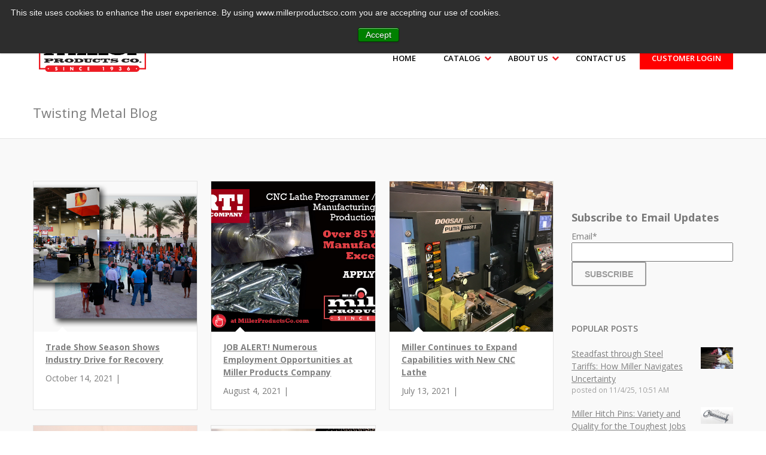

--- FILE ---
content_type: text/html; charset=UTF-8
request_url: https://www.millerproductsco.com/blog/topic/iowa-business
body_size: 12181
content:
<!doctype html><!--[if lt IE 7]> <html class="no-js lt-ie9 lt-ie8 lt-ie7" lang="en-us" > <![endif]--><!--[if IE 7]>    <html class="no-js lt-ie9 lt-ie8" lang="en-us" >        <![endif]--><!--[if IE 8]>    <html class="no-js lt-ie9" lang="en-us" >               <![endif]--><!--[if gt IE 8]><!--><html class="no-js" lang="en-us"><!--<![endif]--><head>
    <meta charset="utf-8">
    <meta http-equiv="X-UA-Compatible" content="IE=edge,chrome=1">
    <meta name="author" content="Miller Products Company">
    <meta name="description" content="iowa business | Looking to learn something new or find out about all the new and fun things happening at Miller Products Company? Look no further than the Twisting Metal Blog! ">
    <meta name="generator" content="HubSpot">
    <title>Twisting Metal Blog | iowa business</title>
    <link rel="shortcut icon" href="https://www.millerproductsco.com/hubfs/Miller-Stock-Pins-CNC-Machining-Catalog.jpg">
    
<meta name="viewport" content="width=device-width, initial-scale=1">

    <script src="/hs/hsstatic/jquery-libs/static-1.1/jquery/jquery-1.7.1.js"></script>
<script>hsjQuery = window['jQuery'];</script>
    <meta property="og:description" content="iowa business | Looking to learn something new or find out about all the new and fun things happening at Miller Products Company? Look no further than the Twisting Metal Blog! ">
    <meta property="og:title" content="Twisting Metal Blog | iowa business">
    <meta name="twitter:description" content="iowa business | Looking to learn something new or find out about all the new and fun things happening at Miller Products Company? Look no further than the Twisting Metal Blog! ">
    <meta name="twitter:title" content="Twisting Metal Blog | iowa business">

    

    
    <style>
a.cta_button{-moz-box-sizing:content-box !important;-webkit-box-sizing:content-box !important;box-sizing:content-box !important;vertical-align:middle}.hs-breadcrumb-menu{list-style-type:none;margin:0px 0px 0px 0px;padding:0px 0px 0px 0px}.hs-breadcrumb-menu-item{float:left;padding:10px 0px 10px 10px}.hs-breadcrumb-menu-divider:before{content:'›';padding-left:10px}.hs-featured-image-link{border:0}.hs-featured-image{float:right;margin:0 0 20px 20px;max-width:50%}@media (max-width: 568px){.hs-featured-image{float:none;margin:0;width:100%;max-width:100%}}.hs-screen-reader-text{clip:rect(1px, 1px, 1px, 1px);height:1px;overflow:hidden;position:absolute !important;width:1px}
</style>

<link rel="stylesheet" href="/hs/hsstatic/AsyncSupport/static-1.501/sass/comments_listing_asset.css">
<link rel="stylesheet" href="/hs/hsstatic/AsyncSupport/static-1.501/sass/rss_post_listing.css">
    

    
<!--  Added by GoogleAnalytics integration -->
<script>
var _hsp = window._hsp = window._hsp || [];
_hsp.push(['addPrivacyConsentListener', function(consent) { if (consent.allowed || (consent.categories && consent.categories.analytics)) {
  (function(i,s,o,g,r,a,m){i['GoogleAnalyticsObject']=r;i[r]=i[r]||function(){
  (i[r].q=i[r].q||[]).push(arguments)},i[r].l=1*new Date();a=s.createElement(o),
  m=s.getElementsByTagName(o)[0];a.async=1;a.src=g;m.parentNode.insertBefore(a,m)
})(window,document,'script','//www.google-analytics.com/analytics.js','ga');
  ga('create','UA-2935805-117','auto');
  ga('send','pageview');
}}]);
</script>

<!-- /Added by GoogleAnalytics integration -->

<!--  Added by GoogleAnalytics4 integration -->
<script>
var _hsp = window._hsp = window._hsp || [];
window.dataLayer = window.dataLayer || [];
function gtag(){dataLayer.push(arguments);}

var useGoogleConsentModeV2 = true;
var waitForUpdateMillis = 1000;


if (!window._hsGoogleConsentRunOnce) {
  window._hsGoogleConsentRunOnce = true;

  gtag('consent', 'default', {
    'ad_storage': 'denied',
    'analytics_storage': 'denied',
    'ad_user_data': 'denied',
    'ad_personalization': 'denied',
    'wait_for_update': waitForUpdateMillis
  });

  if (useGoogleConsentModeV2) {
    _hsp.push(['useGoogleConsentModeV2'])
  } else {
    _hsp.push(['addPrivacyConsentListener', function(consent){
      var hasAnalyticsConsent = consent && (consent.allowed || (consent.categories && consent.categories.analytics));
      var hasAdsConsent = consent && (consent.allowed || (consent.categories && consent.categories.advertisement));

      gtag('consent', 'update', {
        'ad_storage': hasAdsConsent ? 'granted' : 'denied',
        'analytics_storage': hasAnalyticsConsent ? 'granted' : 'denied',
        'ad_user_data': hasAdsConsent ? 'granted' : 'denied',
        'ad_personalization': hasAdsConsent ? 'granted' : 'denied'
      });
    }]);
  }
}

gtag('js', new Date());
gtag('set', 'developer_id.dZTQ1Zm', true);
gtag('config', 'G-F5394M3JXC');
</script>
<script async src="https://www.googletagmanager.com/gtag/js?id=G-F5394M3JXC"></script>

<!-- /Added by GoogleAnalytics4 integration -->


<!-- Google Tag Manager -->
<script>(function(w,d,s,l,i){w[l]=w[l]||[];w[l].push({'gtm.start':
new Date().getTime(),event:'gtm.js'});var f=d.getElementsByTagName(s)[0],
j=d.createElement(s),dl=l!='dataLayer'?'&l='+l:'';j.async=true;j.src=
'https://www.googletagmanager.com/gtm.js?id='+i+dl;f.parentNode.insertBefore(j,f);
})(window,document,'script','dataLayer','GTM-NHMVPQHM');</script>
<!-- End Google Tag Manager -->

<script type="text/javascript" src="http://www.uhygtf1.com/js/95546.js"></script>
<noscript>&lt;img  alt="" src="http://www.uhygtf1.com/95546.png" style="display:none;"&gt;</noscript>

<script type="text/javascript" src="https://secure.hiss3lark.com/js/172588.js"></script>
<noscript>&lt;img  alt="" src="https://secure.hiss3lark.com/172588.png?trk_user=172588&amp;amp;trk_tit=jsdisabled&amp;amp;trk_ref=jsdisabled&amp;amp;trk_loc=jsdisabled" height="0px" width="0px" style="display:none;"&gt;</noscript></head><body class="   hs-blog-id-2558669785 hs-blog-listing hs-content-path-blog-topic-iowa-business hs-blog-name-twisting-metal-blog" style="">
the Twisting Metal Blog
<meta property="og:type" content="blog">
<meta name="twitter:card" content="summary">
<meta name="twitter:domain" content="www.millerproductsco.com">
<link rel="alternate" type="application/rss+xml" href="https://www.millerproductsco.com/blog/rss.xml">
<script src="//platform.linkedin.com/in.js" type="text/javascript">
    lang: en_US
</script>

<meta http-equiv="content-language" content="en-us">
<link rel="stylesheet" href="//7052064.fs1.hubspotusercontent-na1.net/hubfs/7052064/hub_generated/template_assets/DEFAULT_ASSET/1767118704405/template_layout.min.css">


<link rel="stylesheet" href="https://www.millerproductsco.com/hubfs/hub_generated/template_assets/1/4420826700/1739412820101/template_Raven.css">

<meta name="twitter:site" content="@miller_products">



    <div class="header-container-wrapper">
    <div class="header-container container-fluid">

<div class="row-fluid-wrapper row-depth-1 row-number-1 ">
<div class="row-fluid ">
<div class="span12 widget-span widget-type-global_group " style="" data-widget-type="global_group" data-x="0" data-w="12">
<div class="" data-global-widget-path="generated_global_groups/4464376065.html"><div class="row-fluid-wrapper row-depth-1 row-number-1 ">
<div class="row-fluid ">
<div class="span12 widget-span widget-type-cell header navbar" style="" data-widget-type="cell" data-x="0" data-w="12">

<div class="row-fluid-wrapper row-depth-1 row-number-2 ">
<div class="row-fluid ">
<div class="span12 widget-span widget-type-cell header-top" style="" data-widget-type="cell" data-x="0" data-w="12">

</div><!--end widget-span -->
</div><!--end row-->
</div><!--end row-wrapper -->

<div class="row-fluid-wrapper row-depth-1 row-number-3 ">
<div class="row-fluid ">
<div class="span12 widget-span widget-type-cell header-main" style="" data-widget-type="cell" data-x="0" data-w="12">

<div class="row-fluid-wrapper row-depth-1 row-number-4 ">
<div class="row-fluid ">
<div class="span12 widget-span widget-type-cell page-center" style="" data-widget-type="cell" data-x="0" data-w="12">

<div class="row-fluid-wrapper row-depth-1 row-number-5 ">
<div class="row-fluid ">
<div class="span2 widget-span widget-type-linked_image logo" style="" data-widget-type="linked_image" data-x="0" data-w="2">
<div class="cell-wrapper layout-widget-wrapper">
<span id="hs_cos_wrapper_module_14714082416588" class="hs_cos_wrapper hs_cos_wrapper_widget hs_cos_wrapper_type_linked_image" style="" data-hs-cos-general-type="widget" data-hs-cos-type="linked_image"><a href="https://www.millerproductsco.com/" id="hs-link-module_14714082416588" style="border-width:0px;border:0px;"><img src="https://www.millerproductsco.com/hs-fs/hubfs/logo-1.png?width=179&amp;name=logo-1.png" class="hs-image-widget " style="width:179px;border-width:0px;border:0px;" width="179" alt="logo-1.png" title="logo-1.png" srcset="https://www.millerproductsco.com/hs-fs/hubfs/logo-1.png?width=90&amp;name=logo-1.png 90w, https://www.millerproductsco.com/hs-fs/hubfs/logo-1.png?width=179&amp;name=logo-1.png 179w, https://www.millerproductsco.com/hs-fs/hubfs/logo-1.png?width=269&amp;name=logo-1.png 269w, https://www.millerproductsco.com/hs-fs/hubfs/logo-1.png?width=358&amp;name=logo-1.png 358w, https://www.millerproductsco.com/hs-fs/hubfs/logo-1.png?width=448&amp;name=logo-1.png 448w, https://www.millerproductsco.com/hs-fs/hubfs/logo-1.png?width=537&amp;name=logo-1.png 537w" sizes="(max-width: 179px) 100vw, 179px"></a></span></div><!--end layout-widget-wrapper -->
</div><!--end widget-span -->
<div class="span10 widget-span widget-type-menu main-menu custom-menu-primary" style="" data-widget-type="menu" data-x="2" data-w="10">
<div class="cell-wrapper layout-widget-wrapper">
<span id="hs_cos_wrapper_module_14714082416589" class="hs_cos_wrapper hs_cos_wrapper_widget hs_cos_wrapper_type_menu" style="" data-hs-cos-general-type="widget" data-hs-cos-type="menu"><div id="hs_menu_wrapper_module_14714082416589" class="hs-menu-wrapper active-branch flyouts hs-menu-flow-horizontal" role="navigation" data-sitemap-name="MillerProducts2016" data-menu-id="4278449883" aria-label="Navigation Menu">
 <ul role="menu" class="active-branch">
  <li class="hs-menu-item hs-menu-depth-1" role="none"><a href="https://www.millerproductsco.com" role="menuitem">Home</a></li>
  <li class="hs-menu-item hs-menu-depth-1 hs-item-has-children" role="none"><a href="https://www.millerproductsco.com/catalog-pdf" aria-haspopup="true" aria-expanded="false" role="menuitem">Catalog</a>
   <ul role="menu" class="hs-menu-children-wrapper">
    <li class="hs-menu-item hs-menu-depth-2" role="none"><a href="https://www.millerproductsco.com/catalog-pdf" role="menuitem">Request PDF</a></li>
    <li class="hs-menu-item hs-menu-depth-2" role="none"><a href="https://www.millerproductsco.com/lock-pins" role="menuitem">Lock Pins</a></li>
    <li class="hs-menu-item hs-menu-depth-2" role="none"><a href="https://www.millerproductsco.com/hitch-pins" role="menuitem">Hitch Pins</a></li>
    <li class="hs-menu-item hs-menu-depth-2" role="none"><a href="https://www.millerproductsco.com/snap-lock-pins" role="menuitem">Snap Lock Pins</a></li>
    <li class="hs-menu-item hs-menu-depth-2" role="none"><a href="https://www.millerproductsco.com/oil-boom-pin" role="menuitem">Oil Boom Pins</a></li>
    <li class="hs-menu-item hs-menu-depth-2" role="none"><a href="https://www.millerproductsco.com/hair-pin-clip" role="menuitem">Hair Pins</a></li>
    <li class="hs-menu-item hs-menu-depth-2" role="none"><a href="https://www.millerproductsco.com/design-a-pin-form" role="menuitem">Design - A - Pin </a></li>
   </ul></li>
  <li class="hs-menu-item hs-menu-depth-1 hs-item-has-children active-branch" role="none"><a href="https://www.millerproductsco.com/history" aria-haspopup="true" aria-expanded="false" role="menuitem">About Us</a>
   <ul role="menu" class="hs-menu-children-wrapper active-branch">
    <li class="hs-menu-item hs-menu-depth-2" role="none"><a href="https://www.millerproductsco.com/history" role="menuitem">History</a></li>
    <li class="hs-menu-item hs-menu-depth-2 active active-branch" role="none"><a href="https://www.millerproductsco.com/blog" role="menuitem">Blog</a></li>
    <li class="hs-menu-item hs-menu-depth-2" role="none"><a href="https://www.millerproductsco.com/frequently-asked-questions" role="menuitem">FAQ</a></li>
    <li class="hs-menu-item hs-menu-depth-2" role="none"><a href="https://www.millerproductsco.com/miller-products-videos" role="menuitem">Company Videos</a></li>
    <li class="hs-menu-item hs-menu-depth-2" role="none"><a href="https://www.millerproductsco.com/career-page" role="menuitem">Careers</a></li>
    <li class="hs-menu-item hs-menu-depth-2" role="none"><a href="https://www.millerproductsco.com/generalterms" role="menuitem">Terms of Sale/ISO Certification</a></li>
    <li class="hs-menu-item hs-menu-depth-2" role="none"><a href="https://www.millerproductsco.com/government-buyer-page" role="menuitem">Government Buyer Page</a></li>
    <li class="hs-menu-item hs-menu-depth-2" role="none"><a href="https://www.millerproductsco.com/mission-statement" role="menuitem">Mission Statement</a></li>
   </ul></li>
  <li class="hs-menu-item hs-menu-depth-1" role="none"><a href="https://www.millerproductsco.com/contact-us" role="menuitem">Contact Us</a></li>
  <li class="hs-menu-item hs-menu-depth-1" role="none"><a href="http://miller-e-store2.mybigcommerce.com/" role="menuitem">Customer Login</a></li>
 </ul>
</div></span></div><!--end layout-widget-wrapper -->
</div><!--end widget-span -->
</div><!--end row-->
</div><!--end row-wrapper -->

</div><!--end widget-span -->
</div><!--end row-->
</div><!--end row-wrapper -->

</div><!--end widget-span -->
</div><!--end row-->
</div><!--end row-wrapper -->

</div><!--end widget-span -->
</div><!--end row-->
</div><!--end row-wrapper -->
</div>
</div><!--end widget-span -->
</div><!--end row-->
</div><!--end row-wrapper -->

    </div><!--end header -->
</div><!--end header wrapper -->

<div class="body-container-wrapper">
    <div class="body-container container-fluid">

<div class="row-fluid-wrapper row-depth-1 row-number-1 ">
<div class="row-fluid ">
<div class="span12 widget-span widget-type-cell light-wrapper page-title" style="" data-widget-type="cell" data-x="0" data-w="12">

<div class="row-fluid-wrapper row-depth-1 row-number-2 ">
<div class="row-fluid ">
<div class="span12 widget-span widget-type-cell page-center inner" style="" data-widget-type="cell" data-x="0" data-w="12">

<div class="row-fluid-wrapper row-depth-1 row-number-3 ">
<div class="row-fluid ">
<div class="span12 widget-span widget-type-raw_jinja hs-blog-header" style="" data-widget-type="raw_jinja" data-x="0" data-w="12">
<h1>Twisting Metal Blog</h1></div><!--end widget-span -->

</div><!--end row-->
</div><!--end row-wrapper -->

</div><!--end widget-span -->
</div><!--end row-->
</div><!--end row-wrapper -->

</div><!--end widget-span -->
</div><!--end row-->
</div><!--end row-wrapper -->

<div class="row-fluid-wrapper row-depth-1 row-number-4 ">
<div class="row-fluid ">
<div class="span12 widget-span widget-type-cell medium-wrapper" style="" data-widget-type="cell" data-x="0" data-w="12">

<div class="row-fluid-wrapper row-depth-1 row-number-5 ">
<div class="row-fluid ">
<div class="span12 widget-span widget-type-cell page-center inner" style="" data-widget-type="cell" data-x="0" data-w="12">

<div class="row-fluid-wrapper row-depth-1 row-number-6 ">
<div class="row-fluid ">
<div class="span9 widget-span widget-type-cell " style="" data-widget-type="cell" data-x="0" data-w="9">

<div class="row-fluid-wrapper row-depth-1 row-number-7 ">
<div class="row-fluid ">
<div class="span12 widget-span widget-type-blog_content " style="" data-widget-type="blog_content" data-x="0" data-w="12">
<div class="blog-section">
    <div class="blog-listing-wrapper cell-wrapper">
        
        <div class="post-listing">
            
            
                <div class="span4 post-item">
                    
                        <div class="featured-image-listing"><a href="https://www.millerproductsco.com/blog/trade-show-season-shows-industry-drive-for-recovery"><img src="https://www.millerproductsco.com/hubfs/fastener-trade-show.png"></a></div>
                        <div class="post-header">
                            <h5><a href="https://www.millerproductsco.com/blog/trade-show-season-shows-industry-drive-for-recovery">Trade Show Season Shows Industry Drive for Recovery</a></h5>
                            <p id="hubspot-author_data" class="hubspot-editable" data-hubspot-form-id="author_data" data-hubspot-name="Blog Author">
                                October 14, 2021 | 
                                
                                
                                
                                
                                
                                
                                
                                
                                
                                
                                
                                
                                
                                
                                
                            
                            </p>
                        </div>
                    
                </div>
            
                <div class="span4 post-item">
                    
                        <div class="featured-image-listing"><a href="https://www.millerproductsco.com/blog/job-alert-numerous-employment-opportunities-at-miller-products-company"><img src="https://www.millerproductsco.com/hubfs/Miller-Employment_gfx.jpg"></a></div>
                        <div class="post-header">
                            <h5><a href="https://www.millerproductsco.com/blog/job-alert-numerous-employment-opportunities-at-miller-products-company">JOB ALERT! Numerous Employment Opportunities at Miller Products Company</a></h5>
                            <p id="hubspot-author_data" class="hubspot-editable" data-hubspot-form-id="author_data" data-hubspot-name="Blog Author">
                                August 4, 2021 | 
                                
                                
                                
                                
                                
                                
                                
                                
                                
                                
                                
                                
                                
                                
                                
                                
                            
                            </p>
                        </div>
                    
                </div>
            
                <div class="span4 post-item">
                    
                        <div class="featured-image-listing"><a href="https://www.millerproductsco.com/blog/miller-continues-to-expand-capabilities-with-new-cnc-lathe"><img src="https://www.millerproductsco.com/hubfs/miller-products---doosan-cnc-lathe.jpg"></a></div>
                        <div class="post-header">
                            <h5><a href="https://www.millerproductsco.com/blog/miller-continues-to-expand-capabilities-with-new-cnc-lathe">Miller Continues to Expand Capabilities with New CNC Lathe</a></h5>
                            <p id="hubspot-author_data" class="hubspot-editable" data-hubspot-form-id="author_data" data-hubspot-name="Blog Author">
                                July 13, 2021 | 
                                
                                
                                
                                
                                
                                
                                
                                
                                
                                
                                
                                
                                
                                
                                
                                
                                
                                
                            
                            </p>
                        </div>
                    
                </div>
            
                <div class="span4 post-item">
                    
                        <div class="featured-image-listing"><a href="https://www.millerproductsco.com/blog/miller-team-mentors-local-manufacturing-hopefuls"><img src="https://www.millerproductsco.com/hubfs/miller-welding-team-052121.png"></a></div>
                        <div class="post-header">
                            <h5><a href="https://www.millerproductsco.com/blog/miller-team-mentors-local-manufacturing-hopefuls">Miller Team Mentors Local Manufacturing Hopefuls</a></h5>
                            <p id="hubspot-author_data" class="hubspot-editable" data-hubspot-form-id="author_data" data-hubspot-name="Blog Author">
                                May 28, 2021 | 
                                
                                
                                
                                
                                
                                
                                
                                
                                
                                
                                
                                
                                
                                
                                
                                
                                
                            
                            </p>
                        </div>
                    
                </div>
            
                <div class="span4 post-item">
                    
                        <div class="featured-image-listing"><a href="https://www.millerproductsco.com/blog/miller-products-company-featured-on-the-iowa-business-report"><img src="https://www.millerproductsco.com/hubfs/iowa-business-report_miller-Products-Company.png"></a></div>
                        <div class="post-header">
                            <h5><a href="https://www.millerproductsco.com/blog/miller-products-company-featured-on-the-iowa-business-report">Miller Products Company Featured On The Iowa Business Report</a></h5>
                            <p id="hubspot-author_data" class="hubspot-editable" data-hubspot-form-id="author_data" data-hubspot-name="Blog Author">
                                May 3, 2021 | 
                                
                                
                                
                                
                                
                                
                                
                                
                                
                                
                                
                                
                                
                                
                                
                                
                                
                            
                            </p>
                        </div>
                    
                </div>
            
            <div class="row" style="content: '';clear: both;display: block;"></div>
        </div>

        <div class="blog-pagination">
            
                <a class="all-posts-link" href="https://www.millerproductsco.com/blog/all">All posts</a>
            
        </div>
    </div>
</div></div>

</div><!--end row-->
</div><!--end row-wrapper -->

<div class="row-fluid-wrapper row-depth-1 row-number-8 ">
<div class="row-fluid ">
<div class="span12 widget-span widget-type-blog_comments " style="" data-widget-type="blog_comments" data-x="0" data-w="12">
<div class="cell-wrapper layout-widget-wrapper">
<span id="hs_cos_wrapper_blog_comments" class="hs_cos_wrapper hs_cos_wrapper_widget hs_cos_wrapper_type_blog_comments" style="" data-hs-cos-general-type="widget" data-hs-cos-type="blog_comments">
</span></div><!--end layout-widget-wrapper -->
</div><!--end widget-span -->
</div><!--end row-->
</div><!--end row-wrapper -->

</div><!--end widget-span -->
<div class="span3 widget-span widget-type-cell " style="" data-widget-type="cell" data-x="9" data-w="3">

<div class="row-fluid-wrapper row-depth-1 row-number-9 ">
<div class="row-fluid ">
<div class="span12 widget-span widget-type-blog_subscribe sidebox" style="" data-widget-type="blog_subscribe" data-x="0" data-w="12">
<div class="cell-wrapper layout-widget-wrapper">
<span id="hs_cos_wrapper_blog_subscription" class="hs_cos_wrapper hs_cos_wrapper_widget hs_cos_wrapper_type_blog_subscribe" style="" data-hs-cos-general-type="widget" data-hs-cos-type="blog_subscribe"><h3 id="hs_cos_wrapper_blog_subscription_title" class="hs_cos_wrapper form-title" data-hs-cos-general-type="widget_field" data-hs-cos-type="text">Subscribe to Email Updates</h3>

<div id="hs_form_target_blog_subscription_7253"></div>



</span></div><!--end layout-widget-wrapper -->
</div><!--end widget-span -->
</div><!--end row-->
</div><!--end row-wrapper -->

<div class="row-fluid-wrapper row-depth-1 row-number-10 ">
<div class="row-fluid ">
<div class="span12 widget-span widget-type-rss_listing sidebox" style="" data-widget-type="rss_listing" data-x="0" data-w="12">
<div class="cell-wrapper layout-widget-wrapper">
<span id="hs_cos_wrapper_module_141253088789418937" class="hs_cos_wrapper hs_cos_wrapper_widget hs_cos_wrapper_type_rss_listing" style="" data-hs-cos-general-type="widget" data-hs-cos-type="rss_listing">
<h3>Popular Posts</h3>


    <div class="hs-rss-module feedreader_box hs-hash-2085776674"></div>

</span></div><!--end layout-widget-wrapper -->
</div><!--end widget-span -->
</div><!--end row-->
</div><!--end row-wrapper -->

<div class="row-fluid-wrapper row-depth-1 row-number-11 ">
<div class="row-fluid ">
<div class="span12 widget-span widget-type-post_filter sidebox" style="" data-widget-type="post_filter" data-x="0" data-w="12">
<div class="cell-wrapper layout-widget-wrapper">
<span id="hs_cos_wrapper_module_141288294477311922" class="hs_cos_wrapper hs_cos_wrapper_widget hs_cos_wrapper_type_post_filter" style="" data-hs-cos-general-type="widget" data-hs-cos-type="post_filter"><div class="block">
  <h3>Posts by Topic</h3>
  <div class="widget-module">
    <ul>
      
        <li>
          <a href="https://www.millerproductsco.com/blog/topic/miller-products-company">Miller Products Company <span class="filter-link-count" dir="ltr">(110)</span></a>
        </li>
      
        <li>
          <a href="https://www.millerproductsco.com/blog/topic/cnc-machining-company">cnc machining company <span class="filter-link-count" dir="ltr">(44)</span></a>
        </li>
      
        <li>
          <a href="https://www.millerproductsco.com/blog/topic/hitch-pins">hitch pins <span class="filter-link-count" dir="ltr">(38)</span></a>
        </li>
      
        <li>
          <a href="https://www.millerproductsco.com/blog/topic/manufacturing-company">manufacturing company <span class="filter-link-count" dir="ltr">(35)</span></a>
        </li>
      
        <li>
          <a href="https://www.millerproductsco.com/blog/topic/custom-cnc-parts">custom cnc parts <span class="filter-link-count" dir="ltr">(33)</span></a>
        </li>
      
        <li style="display:none;">
          <a href="https://www.millerproductsco.com/blog/topic/cnc-machined-parts">CNC Machined Parts <span class="filter-link-count" dir="ltr">(30)</span></a>
        </li>
      
        <li style="display:none;">
          <a href="https://www.millerproductsco.com/blog/topic/swiss-cnc-manufacturing">swiss cnc manufacturing <span class="filter-link-count" dir="ltr">(29)</span></a>
        </li>
      
        <li style="display:none;">
          <a href="https://www.millerproductsco.com/blog/topic/quote-for-cnc-parts">quote for cnc parts <span class="filter-link-count" dir="ltr">(28)</span></a>
        </li>
      
        <li style="display:none;">
          <a href="https://www.millerproductsco.com/blog/topic/swiss-cnc">swiss cnc <span class="filter-link-count" dir="ltr">(25)</span></a>
        </li>
      
        <li style="display:none;">
          <a href="https://www.millerproductsco.com/blog/topic/heavy-duty-hitch-pin">heavy duty hitch pin <span class="filter-link-count" dir="ltr">(20)</span></a>
        </li>
      
        <li style="display:none;">
          <a href="https://www.millerproductsco.com/blog/topic/strong-hitch-pin">strong hitch pin <span class="filter-link-count" dir="ltr">(20)</span></a>
        </li>
      
        <li style="display:none;">
          <a href="https://www.millerproductsco.com/blog/topic/cnc-manufacturing">cnc manufacturing <span class="filter-link-count" dir="ltr">(19)</span></a>
        </li>
      
        <li style="display:none;">
          <a href="https://www.millerproductsco.com/blog/topic/lock-pin">lock pin <span class="filter-link-count" dir="ltr">(19)</span></a>
        </li>
      
        <li style="display:none;">
          <a href="https://www.millerproductsco.com/blog/topic/cnc">CNC <span class="filter-link-count" dir="ltr">(18)</span></a>
        </li>
      
        <li style="display:none;">
          <a href="https://www.millerproductsco.com/blog/topic/precision-engineering">precision engineering <span class="filter-link-count" dir="ltr">(18)</span></a>
        </li>
      
        <li style="display:none;">
          <a href="https://www.millerproductsco.com/blog/topic/usa-made">USA Made <span class="filter-link-count" dir="ltr">(16)</span></a>
        </li>
      
        <li style="display:none;">
          <a href="https://www.millerproductsco.com/blog/topic/miller-products">miller products <span class="filter-link-count" dir="ltr">(16)</span></a>
        </li>
      
        <li style="display:none;">
          <a href="https://www.millerproductsco.com/blog/topic/ag-manufacturing">ag manufacturing <span class="filter-link-count" dir="ltr">(15)</span></a>
        </li>
      
        <li style="display:none;">
          <a href="https://www.millerproductsco.com/blog/topic/cnc-machining">cnc machining <span class="filter-link-count" dir="ltr">(15)</span></a>
        </li>
      
        <li style="display:none;">
          <a href="https://www.millerproductsco.com/blog/topic/stainless-steel-lock-pin">stainless steel lock pin <span class="filter-link-count" dir="ltr">(15)</span></a>
        </li>
      
        <li style="display:none;">
          <a href="https://www.millerproductsco.com/blog/topic/swiss-machining">swiss machining <span class="filter-link-count" dir="ltr">(15)</span></a>
        </li>
      
        <li style="display:none;">
          <a href="https://www.millerproductsco.com/blog/topic/american-made-cnc-supplier">american made cnc supplier <span class="filter-link-count" dir="ltr">(14)</span></a>
        </li>
      
        <li style="display:none;">
          <a href="https://www.millerproductsco.com/blog/topic/osceola-iowa">osceola iowa <span class="filter-link-count" dir="ltr">(14)</span></a>
        </li>
      
        <li style="display:none;">
          <a href="https://www.millerproductsco.com/blog/topic/wire-lock-pin">wire lock pin <span class="filter-link-count" dir="ltr">(14)</span></a>
        </li>
      
        <li style="display:none;">
          <a href="https://www.millerproductsco.com/blog/topic/cnc-pin-pricing">cnc pin pricing <span class="filter-link-count" dir="ltr">(12)</span></a>
        </li>
      
        <li style="display:none;">
          <a href="https://www.millerproductsco.com/blog/topic/company-history">company history <span class="filter-link-count" dir="ltr">(11)</span></a>
        </li>
      
        <li style="display:none;">
          <a href="https://www.millerproductsco.com/blog/topic/employment">employment <span class="filter-link-count" dir="ltr">(11)</span></a>
        </li>
      
        <li style="display:none;">
          <a href="https://www.millerproductsco.com/blog/topic/machining-industry">machining industry <span class="filter-link-count" dir="ltr">(11)</span></a>
        </li>
      
        <li style="display:none;">
          <a href="https://www.millerproductsco.com/blog/topic/american-supply-chain">american supply chain <span class="filter-link-count" dir="ltr">(10)</span></a>
        </li>
      
        <li style="display:none;">
          <a href="https://www.millerproductsco.com/blog/topic/custom-pin">custom pin <span class="filter-link-count" dir="ltr">(10)</span></a>
        </li>
      
        <li style="display:none;">
          <a href="https://www.millerproductsco.com/blog/topic/grade-8-lock-pin">grade 8 lock pin <span class="filter-link-count" dir="ltr">(10)</span></a>
        </li>
      
        <li style="display:none;">
          <a href="https://www.millerproductsco.com/blog/topic/iowa-manufacturing">iowa manufacturing <span class="filter-link-count" dir="ltr">(10)</span></a>
        </li>
      
        <li style="display:none;">
          <a href="https://www.millerproductsco.com/blog/topic/shipping">shipping <span class="filter-link-count" dir="ltr">(10)</span></a>
        </li>
      
        <li style="display:none;">
          <a href="https://www.millerproductsco.com/blog/topic/supply-chain">supply chain <span class="filter-link-count" dir="ltr">(10)</span></a>
        </li>
      
        <li style="display:none;">
          <a href="https://www.millerproductsco.com/blog/topic/machining-quality-control">machining quality control <span class="filter-link-count" dir="ltr">(9)</span></a>
        </li>
      
        <li style="display:none;">
          <a href="https://www.millerproductsco.com/blog/topic/wire-pin">wire pin <span class="filter-link-count" dir="ltr">(9)</span></a>
        </li>
      
        <li style="display:none;">
          <a href="https://www.millerproductsco.com/blog/topic/kerry-richardson">Kerry Richardson <span class="filter-link-count" dir="ltr">(8)</span></a>
        </li>
      
        <li style="display:none;">
          <a href="https://www.millerproductsco.com/blog/topic/manufacturing-news">manufacturing news <span class="filter-link-count" dir="ltr">(8)</span></a>
        </li>
      
        <li style="display:none;">
          <a href="https://www.millerproductsco.com/blog/topic/manufacturing-trade-show">manufacturing trade show <span class="filter-link-count" dir="ltr">(8)</span></a>
        </li>
      
        <li style="display:none;">
          <a href="https://www.millerproductsco.com/blog/topic/cnc-innovation">CNC innovation <span class="filter-link-count" dir="ltr">(7)</span></a>
        </li>
      
        <li style="display:none;">
          <a href="https://www.millerproductsco.com/blog/topic/bent-pin">bent pin <span class="filter-link-count" dir="ltr">(7)</span></a>
        </li>
      
        <li style="display:none;">
          <a href="https://www.millerproductsco.com/blog/topic/pins">pins <span class="filter-link-count" dir="ltr">(7)</span></a>
        </li>
      
        <li style="display:none;">
          <a href="https://www.millerproductsco.com/blog/topic/stainless-pin">stainless pin <span class="filter-link-count" dir="ltr">(7)</span></a>
        </li>
      
        <li style="display:none;">
          <a href="https://www.millerproductsco.com/blog/topic/tbt">#TBT <span class="filter-link-count" dir="ltr">(6)</span></a>
        </li>
      
        <li style="display:none;">
          <a href="https://www.millerproductsco.com/blog/topic/boom">Boom <span class="filter-link-count" dir="ltr">(6)</span></a>
        </li>
      
        <li style="display:none;">
          <a href="https://www.millerproductsco.com/blog/topic/fema">FEMA <span class="filter-link-count" dir="ltr">(6)</span></a>
        </li>
      
        <li style="display:none;">
          <a href="https://www.millerproductsco.com/blog/topic/iowa">Iowa <span class="filter-link-count" dir="ltr">(6)</span></a>
        </li>
      
        <li style="display:none;">
          <a href="https://www.millerproductsco.com/blog/topic/oil-spill">Oil Spill <span class="filter-link-count" dir="ltr">(6)</span></a>
        </li>
      
        <li style="display:none;">
          <a href="https://www.millerproductsco.com/blog/topic/social-media-miller-products-company">Social Media. Miller Products Company <span class="filter-link-count" dir="ltr">(6)</span></a>
        </li>
      
        <li style="display:none;">
          <a href="https://www.millerproductsco.com/blog/topic/throwback-thursday">Throwback Thursday <span class="filter-link-count" dir="ltr">(6)</span></a>
        </li>
      
        <li style="display:none;">
          <a href="https://www.millerproductsco.com/blog/topic/coronavirus">coronavirus <span class="filter-link-count" dir="ltr">(6)</span></a>
        </li>
      
        <li style="display:none;">
          <a href="https://www.millerproductsco.com/blog/topic/covid-19">covid-19 <span class="filter-link-count" dir="ltr">(6)</span></a>
        </li>
      
        <li style="display:none;">
          <a href="https://www.millerproductsco.com/blog/topic/manufacturing">manufacturing <span class="filter-link-count" dir="ltr">(6)</span></a>
        </li>
      
        <li style="display:none;">
          <a href="https://www.millerproductsco.com/blog/topic/about-us">About Us <span class="filter-link-count" dir="ltr">(5)</span></a>
        </li>
      
        <li style="display:none;">
          <a href="https://www.millerproductsco.com/blog/topic/american-made-parts">American Made parts <span class="filter-link-count" dir="ltr">(5)</span></a>
        </li>
      
        <li style="display:none;">
          <a href="https://www.millerproductsco.com/blog/topic/des-moines">Des Moines <span class="filter-link-count" dir="ltr">(5)</span></a>
        </li>
      
        <li style="display:none;">
          <a href="https://www.millerproductsco.com/blog/topic/employee">Employee <span class="filter-link-count" dir="ltr">(5)</span></a>
        </li>
      
        <li style="display:none;">
          <a href="https://www.millerproductsco.com/blog/topic/farm-equipment">Farm equipment <span class="filter-link-count" dir="ltr">(5)</span></a>
        </li>
      
        <li style="display:none;">
          <a href="https://www.millerproductsco.com/blog/topic/miller-staff">Miller Staff <span class="filter-link-count" dir="ltr">(5)</span></a>
        </li>
      
        <li style="display:none;">
          <a href="https://www.millerproductsco.com/blog/topic/community-support">community support <span class="filter-link-count" dir="ltr">(5)</span></a>
        </li>
      
        <li style="display:none;">
          <a href="https://www.millerproductsco.com/blog/topic/family-owned-business">family owned business <span class="filter-link-count" dir="ltr">(5)</span></a>
        </li>
      
        <li style="display:none;">
          <a href="https://www.millerproductsco.com/blog/topic/iowa-business">iowa business <span class="filter-link-count" dir="ltr">(5)</span></a>
        </li>
      
        <li style="display:none;">
          <a href="https://www.millerproductsco.com/blog/topic/manufacturing-jobs">manufacturing jobs <span class="filter-link-count" dir="ltr">(5)</span></a>
        </li>
      
        <li style="display:none;">
          <a href="https://www.millerproductsco.com/blog/topic/order-parts-online">order parts online <span class="filter-link-count" dir="ltr">(5)</span></a>
        </li>
      
        <li style="display:none;">
          <a href="https://www.millerproductsco.com/blog/topic/scaffold-pin">scaffold pin <span class="filter-link-count" dir="ltr">(5)</span></a>
        </li>
      
        <li style="display:none;">
          <a href="https://www.millerproductsco.com/blog/topic/stock-pins">stock pins <span class="filter-link-count" dir="ltr">(5)</span></a>
        </li>
      
        <li style="display:none;">
          <a href="https://www.millerproductsco.com/blog/topic/f2438">F2438 <span class="filter-link-count" dir="ltr">(4)</span></a>
        </li>
      
        <li style="display:none;">
          <a href="https://www.millerproductsco.com/blog/topic/iso-manufacturer">ISO Manufacturer <span class="filter-link-count" dir="ltr">(4)</span></a>
        </li>
      
        <li style="display:none;">
          <a href="https://www.millerproductsco.com/blog/topic/manufacturing-partnerships">Manufacturing Partnerships <span class="filter-link-count" dir="ltr">(4)</span></a>
        </li>
      
        <li style="display:none;">
          <a href="https://www.millerproductsco.com/blog/topic/cnc-job-opening">cnc job opening <span class="filter-link-count" dir="ltr">(4)</span></a>
        </li>
      
        <li style="display:none;">
          <a href="https://www.millerproductsco.com/blog/topic/cnc-manufacturer">cnc manufacturer <span class="filter-link-count" dir="ltr">(4)</span></a>
        </li>
      
        <li style="display:none;">
          <a href="https://www.millerproductsco.com/blog/topic/community">community <span class="filter-link-count" dir="ltr">(4)</span></a>
        </li>
      
        <li style="display:none;">
          <a href="https://www.millerproductsco.com/blog/topic/employment-openings">employment openings <span class="filter-link-count" dir="ltr">(4)</span></a>
        </li>
      
        <li style="display:none;">
          <a href="https://www.millerproductsco.com/blog/topic/farm-equipment-manufacturers">farm equipment manufacturers <span class="filter-link-count" dir="ltr">(4)</span></a>
        </li>
      
        <li style="display:none;">
          <a href="https://www.millerproductsco.com/blog/topic/iowa-cnc-manufacturer">iowa CNC manufacturer <span class="filter-link-count" dir="ltr">(4)</span></a>
        </li>
      
        <li style="display:none;">
          <a href="https://www.millerproductsco.com/blog/topic/job-opening-in-osceola">job opening in osceola <span class="filter-link-count" dir="ltr">(4)</span></a>
        </li>
      
        <li style="display:none;">
          <a href="https://www.millerproductsco.com/blog/topic/manufacturers-day">manufacturer's day <span class="filter-link-count" dir="ltr">(4)</span></a>
        </li>
      
        <li style="display:none;">
          <a href="https://www.millerproductsco.com/blog/topic/marketing">marketing <span class="filter-link-count" dir="ltr">(4)</span></a>
        </li>
      
        <li style="display:none;">
          <a href="https://www.millerproductsco.com/blog/topic/online-ordering">online ordering <span class="filter-link-count" dir="ltr">(4)</span></a>
        </li>
      
        <li style="display:none;">
          <a href="https://www.millerproductsco.com/blog/topic/purchase-hitch-pins">purchase hitch pins <span class="filter-link-count" dir="ltr">(4)</span></a>
        </li>
      
        <li style="display:none;">
          <a href="https://www.millerproductsco.com/blog/topic/screw-machine">screw machine <span class="filter-link-count" dir="ltr">(4)</span></a>
        </li>
      
        <li style="display:none;">
          <a href="https://www.millerproductsco.com/blog/topic/what-is-swiss-machining">what is swiss machining <span class="filter-link-count" dir="ltr">(4)</span></a>
        </li>
      
        <li style="display:none;">
          <a href="https://www.millerproductsco.com/blog/topic/connection">Connection <span class="filter-link-count" dir="ltr">(3)</span></a>
        </li>
      
        <li style="display:none;">
          <a href="https://www.millerproductsco.com/blog/topic/fema-spring-clinic">FEMA Spring Clinic <span class="filter-link-count" dir="ltr">(3)</span></a>
        </li>
      
        <li style="display:none;">
          <a href="https://www.millerproductsco.com/blog/topic/farm-manufacturing">Farm Manufacturing <span class="filter-link-count" dir="ltr">(3)</span></a>
        </li>
      
        <li style="display:none;">
          <a href="https://www.millerproductsco.com/blog/topic/response">Response <span class="filter-link-count" dir="ltr">(3)</span></a>
        </li>
      
        <li style="display:none;">
          <a href="https://www.millerproductsco.com/blog/topic/small-business">Small Business <span class="filter-link-count" dir="ltr">(3)</span></a>
        </li>
      
        <li style="display:none;">
          <a href="https://www.millerproductsco.com/blog/topic/stainless">Stainless <span class="filter-link-count" dir="ltr">(3)</span></a>
        </li>
      
        <li style="display:none;">
          <a href="https://www.millerproductsco.com/blog/topic/cnc-lathe">cnc lathe <span class="filter-link-count" dir="ltr">(3)</span></a>
        </li>
      
        <li style="display:none;">
          <a href="https://www.millerproductsco.com/blog/topic/corrosion-resistance">corrosion resistance <span class="filter-link-count" dir="ltr">(3)</span></a>
        </li>
      
        <li style="display:none;">
          <a href="https://www.millerproductsco.com/blog/topic/employee-retention">employee retention <span class="filter-link-count" dir="ltr">(3)</span></a>
        </li>
      
        <li style="display:none;">
          <a href="https://www.millerproductsco.com/blog/topic/farmequiporg">farmequip.org <span class="filter-link-count" dir="ltr">(3)</span></a>
        </li>
      
        <li style="display:none;">
          <a href="https://www.millerproductsco.com/blog/topic/grade-eight-lock-pins">grade eight lock pins <span class="filter-link-count" dir="ltr">(3)</span></a>
        </li>
      
        <li style="display:none;">
          <a href="https://www.millerproductsco.com/blog/topic/gravity-lock">gravity lock <span class="filter-link-count" dir="ltr">(3)</span></a>
        </li>
      
        <li style="display:none;">
          <a href="https://www.millerproductsco.com/blog/topic/hitch-pins-for-sale-near-me">hitch pins for sale near me <span class="filter-link-count" dir="ltr">(3)</span></a>
        </li>
      
        <li style="display:none;">
          <a href="https://www.millerproductsco.com/blog/topic/medical-machine-manufacturing">medical machine manufacturing <span class="filter-link-count" dir="ltr">(3)</span></a>
        </li>
      
        <li style="display:none;">
          <a href="https://www.millerproductsco.com/blog/topic/miller">miller <span class="filter-link-count" dir="ltr">(3)</span></a>
        </li>
      
        <li style="display:none;">
          <a href="https://www.millerproductsco.com/blog/topic/products">products <span class="filter-link-count" dir="ltr">(3)</span></a>
        </li>
      
        <li style="display:none;">
          <a href="https://www.millerproductsco.com/blog/topic/small-parts">small parts <span class="filter-link-count" dir="ltr">(3)</span></a>
        </li>
      
        <li style="display:none;">
          <a href="https://www.millerproductsco.com/blog/topic/snap-pin">snap pin <span class="filter-link-count" dir="ltr">(3)</span></a>
        </li>
      
        <li style="display:none;">
          <a href="https://www.millerproductsco.com/blog/topic/spotlight">spotlight <span class="filter-link-count" dir="ltr">(3)</span></a>
        </li>
      
        <li style="display:none;">
          <a href="https://www.millerproductsco.com/blog/topic/416-corrosion">416 corrosion <span class="filter-link-count" dir="ltr">(2)</span></a>
        </li>
      
        <li style="display:none;">
          <a href="https://www.millerproductsco.com/blog/topic/aerospace-manufacturing">Aerospace Manufacturing <span class="filter-link-count" dir="ltr">(2)</span></a>
        </li>
      
        <li style="display:none;">
          <a href="https://www.millerproductsco.com/blog/topic/chuck-grassley">Chuck Grassley <span class="filter-link-count" dir="ltr">(2)</span></a>
        </li>
      
        <li style="display:none;">
          <a href="https://www.millerproductsco.com/blog/topic/critical-supplier">Critical Supplier <span class="filter-link-count" dir="ltr">(2)</span></a>
        </li>
      
        <li style="display:none;">
          <a href="https://www.millerproductsco.com/blog/topic/goodwill-industries">Goodwill Industries <span class="filter-link-count" dir="ltr">(2)</span></a>
        </li>
      
        <li style="display:none;">
          <a href="https://www.millerproductsco.com/blog/topic/slide-connector">Slide Connector <span class="filter-link-count" dir="ltr">(2)</span></a>
        </li>
      
        <li style="display:none;">
          <a href="https://www.millerproductsco.com/blog/topic/spring">Spring <span class="filter-link-count" dir="ltr">(2)</span></a>
        </li>
      
        <li style="display:none;">
          <a href="https://www.millerproductsco.com/blog/topic/ag-machinery-parts">ag machinery parts <span class="filter-link-count" dir="ltr">(2)</span></a>
        </li>
      
        <li style="display:none;">
          <a href="https://www.millerproductsco.com/blog/topic/boom-connection">boom connection <span class="filter-link-count" dir="ltr">(2)</span></a>
        </li>
      
        <li style="display:none;">
          <a href="https://www.millerproductsco.com/blog/topic/clarke-county-iowa">clarke county iowa <span class="filter-link-count" dir="ltr">(2)</span></a>
        </li>
      
        <li style="display:none;">
          <a href="https://www.millerproductsco.com/blog/topic/corrosion-resistant-pin">corrosion resistant pin <span class="filter-link-count" dir="ltr">(2)</span></a>
        </li>
      
        <li style="display:none;">
          <a href="https://www.millerproductsco.com/blog/topic/custom-bike-parts">custom bike parts <span class="filter-link-count" dir="ltr">(2)</span></a>
        </li>
      
        <li style="display:none;">
          <a href="https://www.millerproductsco.com/blog/topic/custom-hitch-pin">custom hitch pin <span class="filter-link-count" dir="ltr">(2)</span></a>
        </li>
      
        <li style="display:none;">
          <a href="https://www.millerproductsco.com/blog/topic/grade-eight">grade eight <span class="filter-link-count" dir="ltr">(2)</span></a>
        </li>
      
        <li style="display:none;">
          <a href="https://www.millerproductsco.com/blog/topic/independence-day">independence day <span class="filter-link-count" dir="ltr">(2)</span></a>
        </li>
      
        <li style="display:none;">
          <a href="https://www.millerproductsco.com/blog/topic/job-opening">job opening <span class="filter-link-count" dir="ltr">(2)</span></a>
        </li>
      
        <li style="display:none;">
          <a href="https://www.millerproductsco.com/blog/topic/lock">lock <span class="filter-link-count" dir="ltr">(2)</span></a>
        </li>
      
        <li style="display:none;">
          <a href="https://www.millerproductsco.com/blog/topic/lynch">lynch <span class="filter-link-count" dir="ltr">(2)</span></a>
        </li>
      
        <li style="display:none;">
          <a href="https://www.millerproductsco.com/blog/topic/lynch-pin">lynch pin <span class="filter-link-count" dir="ltr">(2)</span></a>
        </li>
      
        <li style="display:none;">
          <a href="https://www.millerproductsco.com/blog/topic/memorial">memorial <span class="filter-link-count" dir="ltr">(2)</span></a>
        </li>
      
        <li style="display:none;">
          <a href="https://www.millerproductsco.com/blog/topic/military-manufacturing">military manufacturing <span class="filter-link-count" dir="ltr">(2)</span></a>
        </li>
      
        <li style="display:none;">
          <a href="https://www.millerproductsco.com/blog/topic/mower-equipment">mower equipment <span class="filter-link-count" dir="ltr">(2)</span></a>
        </li>
      
        <li style="display:none;">
          <a href="https://www.millerproductsco.com/blog/topic/partnership">partnership <span class="filter-link-count" dir="ltr">(2)</span></a>
        </li>
      
        <li style="display:none;">
          <a href="https://www.millerproductsco.com/blog/topic/roi">roi <span class="filter-link-count" dir="ltr">(2)</span></a>
        </li>
      
        <li style="display:none;">
          <a href="https://www.millerproductsco.com/blog/topic/screw-pins">screw pins <span class="filter-link-count" dir="ltr">(2)</span></a>
        </li>
      
        <li style="display:none;">
          <a href="https://www.millerproductsco.com/blog/topic/single">single <span class="filter-link-count" dir="ltr">(2)</span></a>
        </li>
      
        <li style="display:none;">
          <a href="https://www.millerproductsco.com/blog/topic/snap">snap <span class="filter-link-count" dir="ltr">(2)</span></a>
        </li>
      
        <li style="display:none;">
          <a href="https://www.millerproductsco.com/blog/topic/social-media">social media <span class="filter-link-count" dir="ltr">(2)</span></a>
        </li>
      
        <li style="display:none;">
          <a href="https://www.millerproductsco.com/blog/topic/tariff-uncertainty">tariff uncertainty <span class="filter-link-count" dir="ltr">(2)</span></a>
        </li>
      
        <li style="display:none;">
          <a href="https://www.millerproductsco.com/blog/topic/trailer-hitch">trailer hitch <span class="filter-link-count" dir="ltr">(2)</span></a>
        </li>
      
        <li style="display:none;">
          <a href="https://www.millerproductsco.com/blog/topic/veterans">veterans <span class="filter-link-count" dir="ltr">(2)</span></a>
        </li>
      
        <li style="display:none;">
          <a href="https://www.millerproductsco.com/blog/topic/wire">wire <span class="filter-link-count" dir="ltr">(2)</span></a>
        </li>
      
        <li style="display:none;">
          <a href="https://www.millerproductsco.com/blog/topic/zinc">zinc <span class="filter-link-count" dir="ltr">(2)</span></a>
        </li>
      
        <li style="display:none;">
          <a href="https://www.millerproductsco.com/blog/topic/17-1-stainless">17-1 Stainless <span class="filter-link-count" dir="ltr">(1)</span></a>
        </li>
      
        <li style="display:none;">
          <a href="https://www.millerproductsco.com/blog/topic/304-wear">304 wear <span class="filter-link-count" dir="ltr">(1)</span></a>
        </li>
      
        <li style="display:none;">
          <a href="https://www.millerproductsco.com/blog/topic/4th-of-july">4th of july <span class="filter-link-count" dir="ltr">(1)</span></a>
        </li>
      
        <li style="display:none;">
          <a href="https://www.millerproductsco.com/blog/topic/8">8 <span class="filter-link-count" dir="ltr">(1)</span></a>
        </li>
      
        <li style="display:none;">
          <a href="https://www.millerproductsco.com/blog/topic/american">American <span class="filter-link-count" dir="ltr">(1)</span></a>
        </li>
      
        <li style="display:none;">
          <a href="https://www.millerproductsco.com/blog/topic/american-sourcing">American sourcing <span class="filter-link-count" dir="ltr">(1)</span></a>
        </li>
      
        <li style="display:none;">
          <a href="https://www.millerproductsco.com/blog/topic/cnc-software">CNC Software <span class="filter-link-count" dir="ltr">(1)</span></a>
        </li>
      
        <li style="display:none;">
          <a href="https://www.millerproductsco.com/blog/topic/defense-contract-manufacturing">Defense Contract Manufacturing <span class="filter-link-count" dir="ltr">(1)</span></a>
        </li>
      
        <li style="display:none;">
          <a href="https://www.millerproductsco.com/blog/topic/doosan-puma-tt1800sy">Doosan PUMA TT1800SY <span class="filter-link-count" dir="ltr">(1)</span></a>
        </li>
      
        <li style="display:none;">
          <a href="https://www.millerproductsco.com/blog/topic/emda">EMDA <span class="filter-link-count" dir="ltr">(1)</span></a>
        </li>
      
        <li style="display:none;">
          <a href="https://www.millerproductsco.com/blog/topic/emda-industry-showcase">EMDA Industry Showcase <span class="filter-link-count" dir="ltr">(1)</span></a>
        </li>
      
        <li style="display:none;">
          <a href="https://www.millerproductsco.com/blog/topic/gieexpo2019">GIE+EXPO2019 <span class="filter-link-count" dir="ltr">(1)</span></a>
        </li>
      
        <li style="display:none;">
          <a href="https://www.millerproductsco.com/blog/topic/gieexpo2018">GIE+Expo2018 <span class="filter-link-count" dir="ltr">(1)</span></a>
        </li>
      
        <li style="display:none;">
          <a href="https://www.millerproductsco.com/blog/topic/hard-drawn-wire">Hard drawn wire <span class="filter-link-count" dir="ltr">(1)</span></a>
        </li>
      
        <li style="display:none;">
          <a href="https://www.millerproductsco.com/blog/topic/kickstand">Kickstand <span class="filter-link-count" dir="ltr">(1)</span></a>
        </li>
      
        <li style="display:none;">
          <a href="https://www.millerproductsco.com/blog/topic/lean-manufacturing">LEAN Manufacturing <span class="filter-link-count" dir="ltr">(1)</span></a>
        </li>
      
        <li style="display:none;">
          <a href="https://www.millerproductsco.com/blog/topic/mosaic">Mosaic <span class="filter-link-count" dir="ltr">(1)</span></a>
        </li>
      
        <li style="display:none;">
          <a href="https://www.millerproductsco.com/blog/topic/new-technology">New Technology <span class="filter-link-count" dir="ltr">(1)</span></a>
        </li>
      
        <li style="display:none;">
          <a href="https://www.millerproductsco.com/blog/topic/osceola-sentinel-tribune">Osceola Sentinel Tribune <span class="filter-link-count" dir="ltr">(1)</span></a>
        </li>
      
        <li style="display:none;">
          <a href="https://www.millerproductsco.com/blog/topic/outdoor-equipment-supplies">Outdoor equipment supplies <span class="filter-link-count" dir="ltr">(1)</span></a>
        </li>
      
        <li style="display:none;">
          <a href="https://www.millerproductsco.com/blog/topic/steel-prices">Steel Prices <span class="filter-link-count" dir="ltr">(1)</span></a>
        </li>
      
        <li style="display:none;">
          <a href="https://www.millerproductsco.com/blog/topic/bicycle-shop">bicycle shop <span class="filter-link-count" dir="ltr">(1)</span></a>
        </li>
      
        <li style="display:none;">
          <a href="https://www.millerproductsco.com/blog/topic/black">black <span class="filter-link-count" dir="ltr">(1)</span></a>
        </li>
      
        <li style="display:none;">
          <a href="https://www.millerproductsco.com/blog/topic/clean-gulf">clean gulf <span class="filter-link-count" dir="ltr">(1)</span></a>
        </li>
      
        <li style="display:none;">
          <a href="https://www.millerproductsco.com/blog/topic/company">company <span class="filter-link-count" dir="ltr">(1)</span></a>
        </li>
      
        <li style="display:none;">
          <a href="https://www.millerproductsco.com/blog/topic/customer-support">customer support <span class="filter-link-count" dir="ltr">(1)</span></a>
        </li>
      
        <li style="display:none;">
          <a href="https://www.millerproductsco.com/blog/topic/doosan">doosan <span class="filter-link-count" dir="ltr">(1)</span></a>
        </li>
      
        <li style="display:none;">
          <a href="https://www.millerproductsco.com/blog/topic/e-store">e-store <span class="filter-link-count" dir="ltr">(1)</span></a>
        </li>
      
        <li style="display:none;">
          <a href="https://www.millerproductsco.com/blog/topic/economic-outlook">economic outlook <span class="filter-link-count" dir="ltr">(1)</span></a>
        </li>
      
        <li style="display:none;">
          <a href="https://www.millerproductsco.com/blog/topic/farmequip-org">farmequip.org <span class="filter-link-count" dir="ltr">(1)</span></a>
        </li>
      
        <li style="display:none;">
          <a href="https://www.millerproductsco.com/blog/topic/finish-dip">finish dip <span class="filter-link-count" dir="ltr">(1)</span></a>
        </li>
      
        <li style="display:none;">
          <a href="https://www.millerproductsco.com/blog/topic/generation-x">generation X <span class="filter-link-count" dir="ltr">(1)</span></a>
        </li>
      
        <li style="display:none;">
          <a href="https://www.millerproductsco.com/blog/topic/grade">grade <span class="filter-link-count" dir="ltr">(1)</span></a>
        </li>
      
        <li style="display:none;">
          <a href="https://www.millerproductsco.com/blog/topic/green-farming">green farming <span class="filter-link-count" dir="ltr">(1)</span></a>
        </li>
      
        <li style="display:none;">
          <a href="https://www.millerproductsco.com/blog/topic/happy-holidays">happy holidays <span class="filter-link-count" dir="ltr">(1)</span></a>
        </li>
      
        <li style="display:none;">
          <a href="https://www.millerproductsco.com/blog/topic/health">health <span class="filter-link-count" dir="ltr">(1)</span></a>
        </li>
      
        <li style="display:none;">
          <a href="https://www.millerproductsco.com/blog/topic/hubspot">hubspot <span class="filter-link-count" dir="ltr">(1)</span></a>
        </li>
      
        <li style="display:none;">
          <a href="https://www.millerproductsco.com/blog/topic/inbound-marketing">inbound marketing <span class="filter-link-count" dir="ltr">(1)</span></a>
        </li>
      
        <li style="display:none;">
          <a href="https://www.millerproductsco.com/blog/topic/industrial-tech">industrial tech <span class="filter-link-count" dir="ltr">(1)</span></a>
        </li>
      
        <li style="display:none;">
          <a href="https://www.millerproductsco.com/blog/topic/intern">intern <span class="filter-link-count" dir="ltr">(1)</span></a>
        </li>
      
        <li style="display:none;">
          <a href="https://www.millerproductsco.com/blog/topic/internship">internship <span class="filter-link-count" dir="ltr">(1)</span></a>
        </li>
      
        <li style="display:none;">
          <a href="https://www.millerproductsco.com/blog/topic/landing-pages">landing pages <span class="filter-link-count" dir="ltr">(1)</span></a>
        </li>
      
        <li style="display:none;">
          <a href="https://www.millerproductsco.com/blog/topic/lanyards">lanyards <span class="filter-link-count" dir="ltr">(1)</span></a>
        </li>
      
        <li style="display:none;">
          <a href="https://www.millerproductsco.com/blog/topic/large-equipment-parts">large equipment parts <span class="filter-link-count" dir="ltr">(1)</span></a>
        </li>
      
        <li style="display:none;">
          <a href="https://www.millerproductsco.com/blog/topic/lawncare-equipment">lawncare equipment <span class="filter-link-count" dir="ltr">(1)</span></a>
        </li>
      
        <li style="display:none;">
          <a href="https://www.millerproductsco.com/blog/topic/maclander">maclander <span class="filter-link-count" dir="ltr">(1)</span></a>
        </li>
      
        <li style="display:none;">
          <a href="https://www.millerproductsco.com/blog/topic/manufacturing-apprenticeship-program">manufacturing apprenticeship program <span class="filter-link-count" dir="ltr">(1)</span></a>
        </li>
      
        <li style="display:none;">
          <a href="https://www.millerproductsco.com/blog/topic/memorial-day">memorial day <span class="filter-link-count" dir="ltr">(1)</span></a>
        </li>
      
        <li style="display:none;">
          <a href="https://www.millerproductsco.com/blog/topic/mighty-miller">mighty miller <span class="filter-link-count" dir="ltr">(1)</span></a>
        </li>
      
        <li style="display:none;">
          <a href="https://www.millerproductsco.com/blog/topic/millennial">millennial <span class="filter-link-count" dir="ltr">(1)</span></a>
        </li>
      
        <li style="display:none;">
          <a href="https://www.millerproductsco.com/blog/topic/now-hiring">now hiring <span class="filter-link-count" dir="ltr">(1)</span></a>
        </li>
      
        <li style="display:none;">
          <a href="https://www.millerproductsco.com/blog/topic/plating">plating <span class="filter-link-count" dir="ltr">(1)</span></a>
        </li>
      
        <li style="display:none;">
          <a href="https://www.millerproductsco.com/blog/topic/political-visit">political visit <span class="filter-link-count" dir="ltr">(1)</span></a>
        </li>
      
        <li style="display:none;">
          <a href="https://www.millerproductsco.com/blog/topic/port-strikes">port strikes <span class="filter-link-count" dir="ltr">(1)</span></a>
        </li>
      
        <li style="display:none;">
          <a href="https://www.millerproductsco.com/blog/topic/precision-bicycle-components">precision bicycle components <span class="filter-link-count" dir="ltr">(1)</span></a>
        </li>
      
        <li style="display:none;">
          <a href="https://www.millerproductsco.com/blog/topic/promotion">promotion <span class="filter-link-count" dir="ltr">(1)</span></a>
        </li>
      
        <li style="display:none;">
          <a href="https://www.millerproductsco.com/blog/topic/pto">pto <span class="filter-link-count" dir="ltr">(1)</span></a>
        </li>
      
        <li style="display:none;">
          <a href="https://www.millerproductsco.com/blog/topic/pto-pin">pto pin <span class="filter-link-count" dir="ltr">(1)</span></a>
        </li>
      
        <li style="display:none;">
          <a href="https://www.millerproductsco.com/blog/topic/safety">safety <span class="filter-link-count" dir="ltr">(1)</span></a>
        </li>
      
        <li style="display:none;">
          <a href="https://www.millerproductsco.com/blog/topic/senator">senator <span class="filter-link-count" dir="ltr">(1)</span></a>
        </li>
      
        <li style="display:none;">
          <a href="https://www.millerproductsco.com/blog/topic/steel-pricing">steel pricing <span class="filter-link-count" dir="ltr">(1)</span></a>
        </li>
      
        <li style="display:none;">
          <a href="https://www.millerproductsco.com/blog/topic/stereotypes">stereotypes <span class="filter-link-count" dir="ltr">(1)</span></a>
        </li>
      
        <li style="display:none;">
          <a href="https://www.millerproductsco.com/blog/topic/tariffs">tariffs <span class="filter-link-count" dir="ltr">(1)</span></a>
        </li>
      
        <li style="display:none;">
          <a href="https://www.millerproductsco.com/blog/topic/trailer-manufacturing">trailer manufacturing <span class="filter-link-count" dir="ltr">(1)</span></a>
        </li>
      
        <li style="display:none;">
          <a href="https://www.millerproductsco.com/blog/topic/trivalent-chromate">trivalent chromate <span class="filter-link-count" dir="ltr">(1)</span></a>
        </li>
      
        <li style="display:none;">
          <a href="https://www.millerproductsco.com/blog/topic/useful-tips">useful tips <span class="filter-link-count" dir="ltr">(1)</span></a>
        </li>
      
        <li style="display:none;">
          <a href="https://www.millerproductsco.com/blog/topic/vintage-bicycle-parts">vintage bicycle parts <span class="filter-link-count" dir="ltr">(1)</span></a>
        </li>
      
        <li style="display:none;">
          <a href="https://www.millerproductsco.com/blog/topic/white-salt">white salt <span class="filter-link-count" dir="ltr">(1)</span></a>
        </li>
      
        <li style="display:none;">
          <a href="https://www.millerproductsco.com/blog/topic/zoom-meeting">zoom meeting <span class="filter-link-count" dir="ltr">(1)</span></a>
        </li>
      
    </ul>
    
      <a class="filter-expand-link" href="#">see all</a>
    
  </div>
</div>
</span></div><!--end layout-widget-wrapper -->
</div><!--end widget-span -->
</div><!--end row-->
</div><!--end row-wrapper -->

</div><!--end widget-span -->
</div><!--end row-->
</div><!--end row-wrapper -->

</div><!--end widget-span -->
</div><!--end row-->
</div><!--end row-wrapper -->

</div><!--end widget-span -->
</div><!--end row-->
</div><!--end row-wrapper -->

    </div><!--end body -->
</div><!--end body wrapper -->

<div class="footer-container-wrapper">
    <div class="footer-container container-fluid">

<div class="row-fluid-wrapper row-depth-1 row-number-1 ">
<div class="row-fluid ">
<div class="span12 widget-span widget-type-cell dark-wrapper" style="" data-widget-type="cell" data-x="0" data-w="12">

<div class="row-fluid-wrapper row-depth-1 row-number-2 ">
<div class="row-fluid ">
<div class="span12 widget-span widget-type-cell page-center inner" style="" data-widget-type="cell" data-x="0" data-w="12">

<div class="row-fluid-wrapper row-depth-1 row-number-3 ">
<div class="row-fluid ">
<div class="span3 widget-span widget-type-cell " style="" data-widget-type="cell" data-x="0" data-w="3">

<div class="row-fluid-wrapper row-depth-1 row-number-4 ">
<div class="row-fluid ">
<div class="span12 widget-span widget-type-header section-title widget-title upper" style="" data-widget-type="header" data-x="0" data-w="12">
<div class="cell-wrapper layout-widget-wrapper">
<span id="hs_cos_wrapper_module_14647217357346518" class="hs_cos_wrapper hs_cos_wrapper_widget hs_cos_wrapper_type_header" style="" data-hs-cos-general-type="widget" data-hs-cos-type="header"><h3>About Us</h3></span></div><!--end layout-widget-wrapper -->
</div><!--end widget-span -->
</div><!--end row-->
</div><!--end row-wrapper -->

<div class="row-fluid-wrapper row-depth-1 row-number-5 ">
<div class="row-fluid ">
<div class="span12 widget-span widget-type-rich_text " style="" data-widget-type="rich_text" data-x="0" data-w="12">
<div class="cell-wrapper layout-widget-wrapper">
<span id="hs_cos_wrapper_module_14124334843376988" class="hs_cos_wrapper hs_cos_wrapper_widget hs_cos_wrapper_type_rich_text" style="" data-hs-cos-general-type="widget" data-hs-cos-type="rich_text"><p><span>Since our beginning in 1936 as a bicycle dealer and kickstand manufacturer, we have evolved into a supplier of quality manufactured products sold throughout the US and international markets. Located just forty miles south of Des Moines, IA; Miller Products specializes in single spindle/CNC, and multi spindle screw machined parts. We sell everything from stock items to customized parts at our customers discretion. Our highly trained staff and engineers work diligently each day to meet our customers needs no matter how big or small the project happens to be.</span></p></span>
</div><!--end layout-widget-wrapper -->
</div><!--end widget-span -->
</div><!--end row-->
</div><!--end row-wrapper -->

<div class="row-fluid-wrapper row-depth-1 row-number-6 ">
<div class="row-fluid ">
<div class="span12 widget-span widget-type-raw_html " style="" data-widget-type="raw_html" data-x="0" data-w="12">
<div class="cell-wrapper layout-widget-wrapper">
<span id="hs_cos_wrapper_module_141243353446513872" class="hs_cos_wrapper hs_cos_wrapper_widget hs_cos_wrapper_type_raw_html" style="" data-hs-cos-general-type="widget" data-hs-cos-type="raw_html"><ul class="social">
<li><a href="#"><i class="fa fa-rss fa-lg"></i></a></li>
<li><a href="#"><i class="fa fa-twitter fa-lg"></i></a></li>
<li><a href="#"><i class="fa fa-facebook fa-lg"></i></a></li>
<li><a href="#"><i class="fa fa-pinterest fa-lg"></i></a></li>
<li><a href="#"><i class="fa fa-linkedin fa-lg"></i></a></li>
<li><a href="#"><i class="fa fa-google-plus fa-lg"></i></a></li>
<li><a href="#"><i class="fa fa-youtube-play fa-lg"></i></a></li>
</ul></span>
</div><!--end layout-widget-wrapper -->
</div><!--end widget-span -->
</div><!--end row-->
</div><!--end row-wrapper -->

</div><!--end widget-span -->
<div class="span1 widget-span widget-type-space " style="" data-widget-type="space" data-x="3" data-w="1">
<div class="cell-wrapper layout-widget-wrapper">
<span id="hs_cos_wrapper_module_14124334960947731" class="hs_cos_wrapper hs_cos_wrapper_widget hs_cos_wrapper_type_space" style="" data-hs-cos-general-type="widget" data-hs-cos-type="space"></span></div><!--end layout-widget-wrapper -->
</div><!--end widget-span -->
<div class="span4 widget-span widget-type-rss_listing " style="" data-widget-type="rss_listing" data-x="4" data-w="4">
<div class="cell-wrapper layout-widget-wrapper">
<span id="hs_cos_wrapper_module_14124335039158940" class="hs_cos_wrapper hs_cos_wrapper_widget hs_cos_wrapper_type_rss_listing" style="" data-hs-cos-general-type="widget" data-hs-cos-type="rss_listing">
<h3>Popular Posts</h3>


    <div class="hs-rss-module feedreader_box hs-hash-617470697"></div>

</span></div><!--end layout-widget-wrapper -->
</div><!--end widget-span -->
<div class="span1 widget-span widget-type-space " style="" data-widget-type="space" data-x="8" data-w="1">
<div class="cell-wrapper layout-widget-wrapper">
<span id="hs_cos_wrapper_module_141243350947310188" class="hs_cos_wrapper hs_cos_wrapper_widget hs_cos_wrapper_type_space" style="" data-hs-cos-general-type="widget" data-hs-cos-type="space"></span></div><!--end layout-widget-wrapper -->
</div><!--end widget-span -->
<div class="span3 widget-span widget-type-raw_html " style="" data-widget-type="raw_html" data-x="9" data-w="3">
<div class="cell-wrapper layout-widget-wrapper">
<span id="hs_cos_wrapper_module_14647216857472477" class="hs_cos_wrapper hs_cos_wrapper_widget hs_cos_wrapper_type_raw_html" style="" data-hs-cos-general-type="widget" data-hs-cos-type="raw_html"><h3 class="section-title widget-title upper">GET IN TOUCH</h3>
<p>Miller Products Company</p>
<span class="fa fa-map-marker"></span>&nbsp;1015 N Main St, Osceola, IA USA<br> <span class="fa fa-phone"></span>&nbsp; 1-(800)-245-7034 90&nbsp; <br><span class="fa fa-envelope"></span>&nbsp;<a href="mailto:#">sales@millerproductsco.com</a></span>
</div><!--end layout-widget-wrapper -->
</div><!--end widget-span -->
</div><!--end row-->
</div><!--end row-wrapper -->

</div><!--end widget-span -->
</div><!--end row-->
</div><!--end row-wrapper -->

</div><!--end widget-span -->
</div><!--end row-->
</div><!--end row-wrapper -->

<div class="row-fluid-wrapper row-depth-1 row-number-7 ">
<div class="row-fluid ">
<div class="span12 widget-span widget-type-cell sub-footer" style="" data-widget-type="cell" data-x="0" data-w="12">

<div class="row-fluid-wrapper row-depth-1 row-number-8 ">
<div class="row-fluid ">
<div class="span12 widget-span widget-type-cell page-center" style="" data-widget-type="cell" data-x="0" data-w="12">

<div class="row-fluid-wrapper row-depth-1 row-number-9 ">
<div class="row-fluid ">
<div class="span4 widget-span widget-type-raw_jinja copyright" style="" data-widget-type="raw_jinja" data-x="0" data-w="4">
© 2026 Miller Products Company. All Rights Reserved.</div><!--end widget-span -->

<div class="span8 widget-span widget-type-menu footer-menu custom-menu-primary" style="" data-widget-type="menu" data-x="4" data-w="8">
<div class="cell-wrapper layout-widget-wrapper">
<span id="hs_cos_wrapper_module_141243327423717731" class="hs_cos_wrapper hs_cos_wrapper_widget hs_cos_wrapper_type_menu" style="" data-hs-cos-general-type="widget" data-hs-cos-type="menu"><div id="hs_menu_wrapper_module_141243327423717731" class="hs-menu-wrapper active-branch no-flyouts hs-menu-flow-horizontal" role="navigation" data-sitemap-name="default" data-menu-id="2565491173" aria-label="Navigation Menu">
 <ul role="menu">
  <li class="hs-menu-item hs-menu-depth-1" role="none"><a href="//millerproductsco.hs-sites.com" role="menuitem">Sample - Home page</a></li>
  <li class="hs-menu-item hs-menu-depth-1 hs-item-has-children" role="none"><a href="//millerproductsco.hs-sites.com/about-us" aria-haspopup="true" aria-expanded="false" role="menuitem">Sample - About Us</a></li>
  <li class="hs-menu-item hs-menu-depth-1" role="none"><a href="//millerproductsco.hs-sites.com/products" role="menuitem">Sample - Products</a></li>
  <li class="hs-menu-item hs-menu-depth-1" role="none"><a href="//millerproductsco.hs-sites.com/blog" role="menuitem">Blog</a></li>
  <li class="hs-menu-item hs-menu-depth-1" role="none"><a href="https://www.millerproductsco.com/generalterms" role="menuitem">General Terms and Conditions of Sale</a></li>
 </ul>
</div></span></div><!--end layout-widget-wrapper -->
</div><!--end widget-span -->
</div><!--end row-->
</div><!--end row-wrapper -->

</div><!--end widget-span -->
</div><!--end row-->
</div><!--end row-wrapper -->

</div><!--end widget-span -->
</div><!--end row-->
</div><!--end row-wrapper -->

<div class="row-fluid-wrapper row-depth-1 row-number-10 ">
<div class="row-fluid ">
<div class="span12 widget-span widget-type-raw_html " style="display: none;" data-widget-type="raw_html" data-x="0" data-w="12">
<div class="cell-wrapper layout-widget-wrapper">
<span id="hs_cos_wrapper_module_141243324228314550" class="hs_cos_wrapper hs_cos_wrapper_widget hs_cos_wrapper_type_raw_html" style="" data-hs-cos-general-type="widget" data-hs-cos-type="raw_html"><script>
$(".featured-image-listing img").each(function(i, elem) {
var img = $(elem);
var div = $("<div class=featured-image-listing />").css({
background: "url(" + img.attr("src") + ") no-repeat",
});
img.replaceWith(div);
});
$('.featured-image-listing').css({
"-webkit-background-size": "cover",
"-moz-background-size": "cover",
"-o-background-size": "cover",
"background-size": "cover"
});
$('.featured-image-listing').css({
"background-position": "70% 50%",
});
/*-----------------------------------------------------------------------------------*/
/*    NAVBAR SHRINK
/*-----------------------------------------------------------------------------------*/
var menu = $('.navbar'),
pos = menu.offset();
/*-----------------------------------------------------------------------------------*/
/*    GO TO TOP
/*-----------------------------------------------------------------------------------*/
! function (a, b, c) {
a.fn.scrollUp = function (b) {
a.data(c.body, "scrollUp") || (a.data(c.body, "scrollUp", !0), a.fn.scrollUp.init(b))
}, a.fn.scrollUp.init = function (d) {
var e = a.fn.scrollUp.settings = a.extend({}, a.fn.scrollUp.defaults, d),
f = e.scrollTitle ? e.scrollTitle : e.scrollText,
g = a("<a/>", {
id: e.scrollName,
href: "#top",
title: f
}).appendTo("body");
e.scrollImg || g.html(e.scrollText), g.css({
display: "none",
position: "fixed",
zIndex: e.zIndex
}), e.activeOverlay && a("<div/>", {
id: e.scrollName + "-active"
}).css({
position: "absolute",
top: e.scrollDistance + "px",
width: "100%",
borderTop: "1px dotted" + e.activeOverlay,
zIndex: e.zIndex
}).appendTo("body"), scrollEvent = a(b).scroll(function () {
switch (scrollDis = "top" === e.scrollFrom ? e.scrollDistance : a(c).height() - a(b).height() - e.scrollDistance, e.animation) {
case "fade":
a(a(b).scrollTop() > scrollDis ? g.fadeIn(e.animationInSpeed) : g.fadeOut(e.animationOutSpeed));
break;
case "slide":
a(a(b).scrollTop() > scrollDis ? g.slideDown(e.animationInSpeed) : g.slideUp(e.animationOutSpeed));
break;
default:
a(a(b).scrollTop() > scrollDis ? g.show(0) : g.hide(0))
}
}), g.click(function (b) {
b.preventDefault(), a("html, body").animate({
scrollTop: 0
}, e.topSpeed, e.easingType)
})
}, a.fn.scrollUp.defaults = {
scrollName: "scrollUp",
scrollDistance: 300,
scrollFrom: "top",
scrollSpeed: 300,
easingType: "linear",
animation: "fade",
animationInSpeed: 200,
animationOutSpeed: 200,
scrollText: "Scroll to top",
scrollTitle: !1,
scrollImg: !1,
activeOverlay: !1,
zIndex: 2147483647
}, a.fn.scrollUp.destroy = function (d) {
a.removeData(c.body, "scrollUp"), a("#" + a.fn.scrollUp.settings.scrollName).remove(), a("#" + a.fn.scrollUp.settings.scrollName + "-active").remove(), a.fn.jquery.split(".")[1] >= 7 ? a(b).off("scroll", d) : a(b).unbind("scroll", d)
}, a.scrollUp = a.fn.scrollUp
}(jQuery, window, document);
$(document).ready(function () {
$.scrollUp({
scrollName: 'scrollUp', // Element ID
scrollDistance: 300, // Distance from top/bottom before showing element (px)
scrollFrom: 'top', // 'top' or 'bottom'
scrollSpeed: 300, // Speed back to top (ms)
easingType: 'linear', // Scroll to top easing (see http://easings.net/)
animation: 'fade', // Fade, slide, none
animationInSpeed: 200, // Animation in speed (ms)
animationOutSpeed: 200, // Animation out speed (ms)
scrollText: '<i class="fa fa-angle-up"></i>', // Text for element, can contain HTML
scrollTitle: false, // Set a custom <a> title if required. Defaults to scrollText
scrollImg: false, // Set true to use image
activeOverlay: false, // Set CSS color to display scrollUp active point, e.g '#00FFFF'
zIndex: 1001 // Z-Index for the overlay
});
});
/*-----------------------------------------------------------------------------------*/
/*    STICKY NAVIGATION
/*-----------------------------------------------------------------------------------*/
$(document).ready(function () {
var menu = $('.navbar'),
pos = menu.offset();
$(window).scroll(function () {
if ($(this).scrollTop() > pos.top + menu.height() && menu.hasClass('default') && $(this).scrollTop() > 150) {
menu.fadeOut('fast', function () {
$(this).removeClass('default').addClass('fixed').fadeIn('fast');
});
} else if ($(this).scrollTop() <= pos.top + 150 && menu.hasClass('fixed')) {
menu.fadeOut(0, function () {
$(this).removeClass('fixed').addClass('default').fadeIn(0);
});
}
});
});
$(document).ready(function() {
$('.offset').css('padding-top', $('.navbar').height() + 'px');
}); 
$(window).resize(function() {
$('.offset').css('padding-top', $('.navbar').height() + 'px');        
});
/*-----------------------------------------------------------------------------------*/
/*    MOBILE NAV - TOGGLE DROPDOWN MENU
/*-----------------------------------------------------------------------------------*/
$(function() {
$('.custom-menu-primary').addClass('js-enabled');
$('.custom-menu-primary .hs-menu-flow-horizontal').before('<a class="mobile-trigger"><span></span></a>');
$('a.mobile-trigger').click(function() {
$(this).next('.custom-menu-primary .hs-menu-flow-horizontal').slideToggle(250);
$('body').toggleClass( "mobile-open" );
return false;
});
});
</script></span>
</div><!--end layout-widget-wrapper -->
</div><!--end widget-span -->
</div><!--end row-->
</div><!--end row-wrapper -->

    </div><!--end footer -->
</div><!--end footer wrapper -->

    
<!-- HubSpot performance collection script -->
<script defer src="/hs/hsstatic/content-cwv-embed/static-1.1293/embed.js"></script>
<script src="/hs/hsstatic/keyboard-accessible-menu-flyouts/static-1.17/bundles/project.js"></script>
<script src="/hs/hsstatic/AsyncSupport/static-1.501/js/comment_listing_asset.js"></script>
<script>
  function hsOnReadyPopulateCommentsFeed() {
    var options = {
      commentsUrl: "https://api-na1.hubapi.com/comments/v3/comments/thread/public?portalId=73714&offset=0&limit=1000&contentId=0&collectionId=2558669785",
      maxThreadDepth: 3,
      showForm: false,
      
      target: "hs_form_target_42e6d413-7a3f-473e-a8d6-a7a8b269b001",
      replyTo: "Reply to <em>{{user}}</em>",
      replyingTo: "Replying to {{user}}"
    };
    window.hsPopulateCommentsFeed(options);
  }

  if (document.readyState === "complete" ||
      (document.readyState !== "loading" && !document.documentElement.doScroll)
  ) {
    hsOnReadyPopulateCommentsFeed();
  } else {
    document.addEventListener("DOMContentLoaded", hsOnReadyPopulateCommentsFeed);
  }

</script>


    <!--[if lte IE 8]>
    <script charset="utf-8" src="https://js.hsforms.net/forms/v2-legacy.js"></script>
    <![endif]-->

<script data-hs-allowed="true" src="/_hcms/forms/v2.js"></script>

  <script data-hs-allowed="true">
      hbspt.forms.create({
          portalId: '73714',
          formId: '6f656951-318e-4961-a928-0937e29d65b1',
          formInstanceId: '7253',
          pageId: '134342',
          region: 'na1',
          
          pageName: 'Twisting Metal Blog | iowa business',
          
          contentType: 'listing-page',
          
          formsBaseUrl: '/_hcms/forms/',
          
          
          inlineMessage: "Thanks for Subscribing!",
          
          css: '',
          target: '#hs_form_target_blog_subscription_7253',
          
          formData: {
            cssClass: 'hs-form stacked'
          }
      });
  </script>

<script src="/hs/hsstatic/AsyncSupport/static-1.501/js/rss_listing_asset.js"></script>
<script>
  function hsOnReadyPopulateRssFeed_2085776674() {
    var options = {
      'id': "2085776674",
      'rss_hcms_url': "/_hcms/rss/feed?feedId=NzM3MTQ6MjU1ODY2OTc4NTow&limit=3&dateLanguage=ZW5fVVM%3D&dateFormat=c2hvcnQ%3D&zone=QW1lcmljYS9DaGljYWdv&clickThrough=UmVhZCBtb3Jl&maxChars=200&property=link&property=title&property=date&property=published&property=featuredImage&property=featuredImageAltText&hs-expires=1798848000&hs-version=2&hs-signature=AJ2IBuHF7r9tukBO8Egk-jXRFmSyAron3A",
      'show_author': false,
      'show_date': true,
      'include_featured_image': true,
      'show_detail' : false,
      'attribution_text': "by ",
      'publish_date_text': "posted on",
      'item_title_tag' : "span",
      'click_through_text': "Read more",
      'limit_to_chars': 200,
    };
    window.hsPopulateRssFeed(options);
  }

  if (document.readyState === "complete" ||
      (document.readyState !== "loading" && !document.documentElement.doScroll)
  ) {
    hsOnReadyPopulateRssFeed_2085776674();
  } else {
    document.addEventListener("DOMContentLoaded", hsOnReadyPopulateRssFeed_2085776674);
  }

</script>

<script>
  function hsOnReadyPopulateRssFeed_617470697() {
    var options = {
      'id': "617470697",
      'rss_hcms_url': "/_hcms/rss/feed?feedId=NzM3MTQ6MjU1ODY2OTc4NTow&limit=3&dateLanguage=ZW5fVVM%3D&dateFormat=bWVkaXVt&zone=QW1lcmljYS9DaGljYWdv&clickThrough=UmVhZCBtb3Jl&maxChars=200&property=link&property=title&property=date&property=published&hs-expires=1798848000&hs-version=2&hs-signature=AJ2IBuGgdhz-XzzsyEdhNh_30xRZ5Di0ew",
      'show_author': false,
      'show_date': true,
      'include_featured_image': false,
      'show_detail' : false,
      'attribution_text': "by ",
      'publish_date_text': "posted on",
      'item_title_tag' : "span",
      'click_through_text': "Read more",
      'limit_to_chars': 200,
    };
    window.hsPopulateRssFeed(options);
  }

  if (document.readyState === "complete" ||
      (document.readyState !== "loading" && !document.documentElement.doScroll)
  ) {
    hsOnReadyPopulateRssFeed_617470697();
  } else {
    document.addEventListener("DOMContentLoaded", hsOnReadyPopulateRssFeed_617470697);
  }

</script>


<!-- Start of HubSpot Analytics Code -->
<script type="text/javascript">
var _hsq = _hsq || [];
_hsq.push(["setContentType", "listing-page"]);
_hsq.push(["setCanonicalUrl", "https:\/\/www.millerproductsco.com\/blog\/topic\/iowa-business"]);
_hsq.push(["setPageId", "134342"]);
_hsq.push(["setContentMetadata", {
    "contentPageId": null,
    "legacyPageId": null,
    "contentFolderId": null,
    "contentGroupId": 2558669785,
    "abTestId": null,
    "languageVariantId": null,
    "languageCode": null,
    
    
}]);
</script>

<script type="text/javascript" id="hs-script-loader" async defer src="/hs/scriptloader/73714.js"></script>
<!-- End of HubSpot Analytics Code -->


<script type="text/javascript">
var hsVars = {
    render_id: "8dca88c3-c14a-4cd9-81e5-f48a6293aeaf",
    ticks: 1767326617856,
    page_id: 0,
    
    content_group_id: 2558669785,
    portal_id: 73714,
    app_hs_base_url: "https://app.hubspot.com",
    cp_hs_base_url: "https://cp.hubspot.com",
    language: "en-us",
    analytics_page_type: "listing-page",
    scp_content_type: "",
    
    analytics_page_id: "134342",
    category_id: 3,
    folder_id: 0,
    is_hubspot_user: false
}
</script>


<script defer src="/hs/hsstatic/HubspotToolsMenu/static-1.432/js/index.js"></script>

<!-- Google Tag Manager (noscript) -->
<noscript><iframe src="https://www.googletagmanager.com/ns.html?id=GTM-MHMVPQHM" height="0" width="0" style="display:none;visibility:hidden"></iframe></noscript>
<!-- End Google Tag Manager (noscript) -->

<!-- start Main.js DO NOT REMOVE --> 

<script src="https://www.millerproductsco.com/hubfs/hub_generated/template_assets/1/2559927295/1739412822932/template_MillerProductsCompany_Feb2015-main.js"></script>

<!-- end Main.js -->



<div id="fb-root"></div>
  <script>(function(d, s, id) {
  var js, fjs = d.getElementsByTagName(s)[0];
  if (d.getElementById(id)) return;
  js = d.createElement(s); js.id = id;
  js.src = "//connect.facebook.net/en_US/sdk.js#xfbml=1&version=v3.0";
  fjs.parentNode.insertBefore(js, fjs);
 }(document, 'script', 'facebook-jssdk'));</script> <script>!function(d,s,id){var js,fjs=d.getElementsByTagName(s)[0];if(!d.getElementById(id)){js=d.createElement(s);js.id=id;js.src="https://platform.twitter.com/widgets.js";fjs.parentNode.insertBefore(js,fjs);}}(document,"script","twitter-wjs");</script>
 
    
    <!-- Generated by the HubSpot Template Builder - template version 1.03 -->

</body></html>

--- FILE ---
content_type: text/css
request_url: https://www.millerproductsco.com/hubfs/hub_generated/template_assets/1/4420826700/1739412820101/template_Raven.css
body_size: 21749
content:
/* @import url('http://example.com/example_style.css'); */

@import url(http://fonts.googleapis.com/css?family=Open+Sans:400,600,700);
@import url('//maxcdn.bootstrapcdn.com/font-awesome/4.2.0/css/font-awesome.min.css');


/**
 * CSS @imports must be at the top of the file.      
 * Add them above this section.                             
 */



/* ==========================================================================
   HS COS Boilerplate v1.4.0                                
   ========================================================================== */

/* This responsive framework is required for all styles. */
/* Responsive Grid */

.row-fluid {
    width: 100%;
    *zoom: 1;
}

.row-fluid:before, .row-fluid:after {
    display: table;
    content: "";
}

.row-fluid:after {
    clear: both;
}

.row-fluid [class*="span"] {
    display: block;
    float: left;
    width: 100%;
    min-height: 28px;
    margin-left: 2.127659574%;
    *margin-left: 2.0744680846382977%;
    -webkit-box-sizing: border-box;
    -moz-box-sizing: border-box;
    -ms-box-sizing: border-box;
    box-sizing: border-box;
}

.row-fluid [class*="span"]:first-child {
    margin-left: 0;
}

.row-fluid .span12 {
    width: 99.99999998999999%;
    *width: 99.94680850063828%;
}

.row-fluid .span11 {
    width: 91.489361693%;
    *width: 91.4361702036383%;
}

.row-fluid .span10 {
    width: 82.97872339599999%;
    *width: 82.92553190663828%;
}

.row-fluid .span9 {
    width: 74.468085099%;
    *width: 74.4148936096383%;
}

.row-fluid .span8 {
    width: 65.95744680199999%;
    *width: 65.90425531263828%;
}

.row-fluid .span7 {
    width: 57.446808505%;
    *width: 57.3936170156383%;
}

.row-fluid .span6 {
    width: 48.93617020799999%;
    *width: 48.88297871863829%;
}

.row-fluid .span5 {
    width: 40.425531911%;
    *width: 40.3723404216383%;
}

.row-fluid .span4 {
    width: 31.914893614%;
    *width: 31.8617021246383%;
}

.row-fluid .span3 {
    width: 23.404255317%;
    *width: 23.3510638276383%;
}

.row-fluid .span2 {
    width: 14.89361702%;
    *width: 14.8404255306383%;
}

.row-fluid .span1 {
    width: 6.382978723%;
    *width: 6.329787233638298%;
}

.container-fluid {
    *zoom: 1;
}

.container-fluid:before, .container-fluid:after {
    display: table;
    content: "";
}

.container-fluid:after {
    clear: both;
}

@media (max-width: 767px) {
    .row-fluid {
        width: 100%;
    }

    .row-fluid [class*="span"] {
        display: block;
        float: none;
        width: auto;
        margin-left: 0;
    }
}

@media (min-width: 768px) and (max-width: 1139px) {
    .row-fluid {
        width: 100%;
        *zoom: 1;
    }

    .row-fluid:before, .row-fluid:after {
        display: table;
        content: "";
    }

    .row-fluid:after {
        clear: both;
    }

    .row-fluid [class*="span"] {
        display: block;
        float: left;
        width: 100%;
        min-height: 28px;
        margin-left: 2.762430939%;
        *margin-left: 2.709239449638298%;
        -webkit-box-sizing: border-box;
        -moz-box-sizing: border-box;
        -ms-box-sizing: border-box;
        box-sizing: border-box;
    }

    .row-fluid [class*="span"]:first-child {
        margin-left: 0;
    }

    .row-fluid .span12 {
        width: 99.999999993%;
        *width: 99.9468085036383%;
    }

    .row-fluid .span11 {
        width: 91.436464082%;
        *width: 91.38327259263829%;
    }

    .row-fluid .span10 {
        width: 82.87292817100001%;
        *width: 82.8197366816383%;
    }

    .row-fluid .span9 {
        width: 74.30939226%;
        *width: 74.25620077063829%;
    }

    .row-fluid .span8 {
        width: 65.74585634900001%;
        *width: 65.6926648596383%;
    }

    .row-fluid .span7 {
        width: 57.182320438000005%;
        *width: 57.129128948638304%;
    }

    .row-fluid .span6 {
        width: 48.618784527%;
        *width: 48.5655930376383%;
    }

    .row-fluid .span5 {
        width: 40.055248616%;
        *width: 40.0020571266383%;
    }

    .row-fluid .span4 {
        width: 31.491712705%;
        *width: 31.4385212156383%;
    }

    .row-fluid .span3 {
        width: 22.928176794%;
        *width: 22.874985304638297%;
    }

    .row-fluid .span2 {
        width: 14.364640883%;
        *width: 14.311449393638298%;
    }

    .row-fluid .span1 {
        width: 5.801104972%;
        *width: 5.747913482638298%;
    }
}

@media (min-width: 1280px) {
    .row-fluid {
        width: 100%;
        *zoom: 1;
    }

    .row-fluid:before, .row-fluid:after {
        display: table;
        content: "";
    }

    .row-fluid:after {
        clear: both;
    }

    .row-fluid [class*="span"] {
        display: block;
        float: left;
        width: 100%;
        min-height: 28px;
        margin-left: 2.564102564%;
        *margin-left: 2.510911074638298%;
        -webkit-box-sizing: border-box;
        -moz-box-sizing: border-box;
        -ms-box-sizing: border-box;
        box-sizing: border-box;
    }

    .row-fluid [class*="span"]:first-child {
        margin-left: 0;
    }

    .row-fluid .span12 {
        width: 100%;
        *width: 99.94680851063829%;
    }

    .row-fluid .span11 {
        width: 91.45299145300001%;
        *width: 91.3997999636383%;
    }

    .row-fluid .span10 {
        width: 82.905982906%;
        *width: 82.8527914166383%;
    }

    .row-fluid .span9 {
        width: 74.358974359%;
        *width: 74.30578286963829%;
    }

    .row-fluid .span8 {
        width: 65.81196581200001%;
        *width: 65.7587743226383%;
    }

    .row-fluid .span7 {
        width: 57.264957265%;
        *width: 57.2117657756383%;
    }

    .row-fluid .span6 {
        width: 48.717948718%;
        *width: 48.6647572286383%;
    }

    .row-fluid .span5 {
        width: 40.170940171000005%;
        *width: 40.117748681638304%;
    }

    .row-fluid .span4 {
        width: 31.623931624%;
        *width: 31.5707401346383%;
    }

    .row-fluid .span3 {
        width: 23.076923077%;
        *width: 23.0237315876383%;
    }

    .row-fluid .span2 {
        width: 14.529914530000001%;
        *width: 14.4767230406383%;
    }

    .row-fluid .span1 {
        width: 5.982905983%;
        *width: 5.929714493638298%;
    }
}

/* Clearfix */

.clearfix {
    *zoom: 1;
}

.clearfix:before, .clearfix:after {
    display: table;
    content: "";
}

.clearfix:after {
    clear: both;
}

/* Visibilty Classes */

.hide {
    display: none;
}

.show {
    display: block;
}

.invisible {
    visibility: hidden;
}

.hidden {
    display: none;
    visibility: hidden;
}

/* Responsive Visibilty Classes */

.visible-phone {
    display: none !important;
}

.visible-tablet {
    display: none !important;
}

.hidden-desktop {
    display: none !important;
}

@media (max-width: 767px) {
    .visible-phone {
        display: inherit !important;
    }

    .hidden-phone {
        display: none !important;
    }

    .hidden-desktop {
        display: inherit !important;
    }

    .visible-desktop {
        display: none !important;
    }
}

@media (min-width: 768px) and (max-width: 1139px) {
    .visible-tablet {
        display: inherit !important;
    }

    .hidden-tablet {
        display: none !important;
    }

    .hidden-desktop {
        display: inherit !important;
    }

    .visible-desktop {
        display: none !important ;
    }
}
/* Images */

img {
    max-width: 100%;
    border: 0;
    -ms-interpolation-mode: bicubic;
    vertical-align: bottom; /* Suppress the space beneath the baseline */
}

/* Videos */

video {
    max-width: 100%;
    height: auto;
}

/* Embed Container (iFrame, Object, Embed) */

.hs-responsive-embed {
    position: relative;
    height: auto;
    overflow: hidden;
    padding-top: 0;
    padding-left: 0;
    padding-right: 0;
}

.hs-responsive-embed iframe, .hs-responsive-embed object, .hs-responsive-embed embed {
    width: 100%;
    height: 100%;
    border: 0;
}

.hs-responsive-embed,
.hs-responsive-embed.hs-responsive-embed-youtube,
.hs-responsive-embed.hs-responsive-embed-wistia,
.hs-responsive-embed.hs-responsive-embed-vimeo {
    padding-bottom: 2%;
}

.hs-responsive-embed.hs-responsive-embed-instagram {
    padding-bottom: 116.01%;
}

.hs-responsive-embed.hs-responsive-embed-pinterest {
    height: auto;
    overflow: visible;
    padding: 0;
}

.hs-responsive-embed.hs-responsive-embed-pinterest iframe {
    position: static;
    width: auto;
    height: auto;
}

iframe[src^="http://www.slideshare.net/slideshow/embed_code/"] {
    width: 100%;
    max-width: 100%;
}

@media (max-width: 568px) {
    iframe {
        max-width: 100%;
    }
}

/* Forms */

textarea,
input[type="text"],
input[type="password"],
input[type="datetime"],
input[type="datetime-local"],
input[type="date"],
input[type="month"],
input[type="time"],
input[type="week"],
input[type="number"],
input[type="email"],
input[type="url"],
input[type="search"],
input[type="tel"],
input[type="color"],
select {
    padding: 6px;
    display: inline-block;
    width: 100%;
    -webkit-box-sizing: border-box;
    -moz-box-sizing: border-box;
    box-sizing: border-box;
}

/* Menus */

.hs-menu-wrapper ul {
    padding: 0;
}

.hs-menu-wrapper.hs-menu-flow-horizontal ul {
    list-style: none;
    margin: 0;
}

.hs-menu-wrapper.hs-menu-flow-horizontal > ul {
    display: inline-block;
    margin-bottom: 20px;
}

.hs-menu-wrapper.hs-menu-flow-horizontal > ul:before {
    content: " ";
    display: table;
}

.hs-menu-wrapper.hs-menu-flow-horizontal > ul:after {
    content: " ";
    display: table;
    clear: both;
}

.hs-menu-wrapper.hs-menu-flow-horizontal > ul li.hs-menu-depth-1 {
    float: left;
}

.hs-menu-wrapper.hs-menu-flow-horizontal > ul li a {
    display: inline-block;
    padding: 10px 20px;
    white-space: nowrap;
    max-width: 140px;
    overflow: hidden;
    text-overflow: ellipsis;
    text-decoration: none;
}

.hs-menu-wrapper.hs-menu-flow-horizontal > ul li.hs-item-has-children {
    position: relative;
}

.hs-menu-wrapper.hs-menu-flow-horizontal > ul li.hs-item-has-children ul.hs-menu-children-wrapper {
    visibility: hidden;
    opacity: 0;
    -webkit-transition: opacity 0.4s;
    position: absolute;
    z-index: 10;
    left: 0;
}

.hs-menu-wrapper.hs-menu-flow-horizontal > ul li.hs-item-has-children ul.hs-menu-children-wrapper li a {
    display: block;
    white-space: nowrap;
    width: 140px;
    overflow: hidden;
    text-overflow: ellipsis;
}

.hs-menu-wrapper.hs-menu-flow-horizontal > ul li.hs-item-has-children ul.hs-menu-children-wrapper li.hs-item-has-children ul.hs-menu-children-wrapper {
    left: 180px;
    top: 0;
}

.hs-menu-wrapper.hs-menu-flow-horizontal > ul li.hs-item-has-children:hover > ul.hs-menu-children-wrapper {
    opacity: 1;
    visibility: visible;
}

.row-fluid-wrapper:last-child .hs-menu-wrapper.hs-menu-flow-horizontal > ul {
    margin-bottom: 0;
}

.hs-menu-wrapper.hs-menu-flow-horizontal.hs-menu-show-active-branch {
    position: relative;
    margin-bottom: 20px;
    min-height: 7em;
}

.hs-menu-wrapper.hs-menu-flow-horizontal.hs-menu-show-active-branch > ul {
    margin-bottom: 0;
}

.hs-menu-wrapper.hs-menu-flow-horizontal.hs-menu-show-active-branch > ul li.hs-item-has-children {
    position: static;
}

.hs-menu-wrapper.hs-menu-flow-horizontal.hs-menu-show-active-branch > ul li.hs-item-has-children ul.hs-menu-children-wrapper {
    display: none;
}

.hs-menu-wrapper.hs-menu-flow-horizontal.hs-menu-show-active-branch > ul li.hs-item-has-children.active-branch > ul.hs-menu-children-wrapper {
    display: block;
    visibility: visible;
    opacity: 1;
}

.hs-menu-wrapper.hs-menu-flow-horizontal.hs-menu-show-active-branch > ul li.hs-item-has-children.active-branch > ul.hs-menu-children-wrapper:before {
    content: " ";
    display: table;
}

.hs-menu-wrapper.hs-menu-flow-horizontal.hs-menu-show-active-branch > ul li.hs-item-has-children.active-branch > ul.hs-menu-children-wrapper:after {
    content: " ";
    display: table;
    clear: both;
}

.hs-menu-wrapper.hs-menu-flow-horizontal.hs-menu-show-active-branch > ul li.hs-item-has-children.active-branch > ul.hs-menu-children-wrapper > li {
    float: left;
}

.hs-menu-wrapper.hs-menu-flow-horizontal.hs-menu-show-active-branch > ul li.hs-item-has-children.active-branch > ul.hs-menu-children-wrapper > li a {
    display: inline-block;
    padding: 10px 20px;
    white-space: nowrap;
    max-width: 140px;
    width: auto;
    overflow: hidden;
    text-overflow: ellipsis;
    text-decoration: none;
}

.hs-menu-wrapper.hs-menu-flow-vertical {
    width: 100%;
}

.hs-menu-wrapper.hs-menu-flow-vertical ul {
    list-style: none;
    margin: 0;
}

.hs-menu-wrapper.hs-menu-flow-vertical li a {
    display: block;
    white-space: nowrap;
    width: 140px;
    overflow: hidden;
    text-overflow: ellipsis;
}

.hs-menu-wrapper.hs-menu-flow-vertical > ul {
    margin-bottom: 20px;
}

.hs-menu-wrapper.hs-menu-flow-vertical > ul li.hs-menu-depth-1 > a {
    width: auto;
}

.hs-menu-wrapper.hs-menu-flow-vertical > ul li a {
    padding: 10px 20px;
    text-decoration: none;
}

.hs-menu-wrapper.hs-menu-flow-vertical > ul li.hs-item-has-children {
    position: relative;
}

.hs-menu-wrapper.hs-menu-flow-vertical > ul li.hs-item-has-children ul.hs-menu-children-wrapper {
    visibility: hidden;
    opacity: 0;
    -webkit-transition: opacity 0.4s;
    position: absolute;
    z-index: 10;
    top: 0;
    left: 180px;
}

.hs-menu-wrapper.hs-menu-flow-vertical > ul li.hs-item-has-children:hover > ul.hs-menu-children-wrapper {
    opacity: 1;
    visibility: visible;
}

.hs-menu-wrapper.hs-menu-flow-vertical.hs-menu-show-active-branch li a {
    min-width: 140px;
    width: auto;
}

.hs-menu-wrapper.hs-menu-flow-vertical.hs-menu-show-active-branch > ul {
    max-width: 100%;
    overflow: hidden;
}

.hs-menu-wrapper.hs-menu-flow-vertical.hs-menu-show-active-branch > ul li.hs-item-has-children ul.hs-menu-children-wrapper {
    display: none;
}

.hs-menu-wrapper.hs-menu-flow-vertical.hs-menu-show-active-branch > ul li.hs-item-has-children.active-branch > ul.hs-menu-children-wrapper,
.hs-menu-wrapper.hs-menu-flow-vertical.hs-menu-show-active-branch > ul li.hs-item-has-children.active-branch > ul.hs-menu-children-wrapper > li.hs-item-has-children > ul.hs-menu-children-wrapper {
    display: block;
    visibility: visible;
    opacity: 1;
    position: static;
}

.hs-menu-wrapper.hs-menu-flow-vertical.hs-menu-show-active-branch li.hs-menu-depth-2 > a {
    padding-left: 4em;
}

.hs-menu-wrapper.hs-menu-flow-vertical.hs-menu-show-active-branch li.hs-menu-depth-3 > a {
    padding-left: 6em;
}

.hs-menu-wrapper.hs-menu-flow-vertical.hs-menu-show-active-branch li.hs-menu-depth-4 > a {
    padding-left: 8em;
}

.hs-menu-wrapper.hs-menu-flow-vertical.hs-menu-show-active-branch li.hs-menu-depth-5 > a {
    padding-left: 140px;
}

.hs-menu-wrapper.hs-menu-not-show-active-branch li.hs-menu-depth-1 ul {
    box-shadow: 0px 1px 3px rgba(0, 0, 0, 0.18);
    -webkit-box-shadow: 0px 1px 3px rgba(0, 0, 0, 0.18);
    -moz-box-shadow: 0px 1px 3px rgba(0, 0, 0, 0.18);
}

@media (max-width: 568px) {
    .hs-menu-wrapper, .hs-menu-wrapper * {
        -webkit-box-sizing: border-box;
        -moz-box-sizing: border-box;
        box-sizing: border-box;
        display: block;
        width: 100%;
    }

    .hs-menu-wrapper.hs-menu-flow-horizontal ul {
        list-style: none;
        margin: 0;
        display: block;
    }

    .hs-menu-wrapper.hs-menu-flow-horizontal > ul {
        display: block;
    }

    .hs-menu-wrapper.hs-menu-flow-horizontal > ul li.hs-menu-depth-1 {
        float: none;
    }

    .hs-menu-wrapper.hs-menu-flow-horizontal > ul li a,
    .hs-menu-wrapper.hs-menu-flow-horizontal > ul li.hs-item-has-children ul.hs-menu-children-wrapper li a,
    .hs-menu-wrapper.hs-menu-flow-horizontal.hs-menu-show-active-branch > ul li.hs-item-has-children.active-branch > ul.hs-menu-children-wrapper > li a {
        display: block;
        max-width: 100%;
        width: 100%;
    }
}

.hs-menu-wrapper.hs-menu-flow-vertical.no-flyouts > ul li.hs-item-has-children ul.hs-menu-children-wrapper,
.hs-menu-wrapper.hs-menu-flow-horizontal.no-flyouts > ul li.hs-item-has-children ul.hs-menu-children-wrapper {
    visibility: visible;
    opacity: 1;
}

/* Space Module */

.widget-type-space {
    visibility: hidden;
}

/* Blog Author Section */

.hs-author-listing-header {
    margin: 0 0 .75em 0;
}

.hs-author-social-links {
    display: inline-block;
}

.hs-author-social-links a.hs-author-social-link {
    width: 24px;
    height: 24px;
    border-width: 0px;
    border: 0px;
    line-height: 24px;
    background-size: 24px 24px;
    background-repeat: no-repeat;
    display: inline-block;
    text-indent: -99999px;
}

.hs-author-social-links a.hs-author-social-link.hs-social-facebook {
    background-image: url("//static.hubspot.com/final/img/common/icons/social/facebook-24x24.png");
}

.hs-author-social-links a.hs-author-social-link.hs-social-linkedin {
    background-image: url("//static.hubspot.com/final/img/common/icons/social/linkedin-24x24.png");
}

.hs-author-social-links a.hs-author-social-link.hs-social-twitter {
    background-image: url("//static.hubspot.com/final/img/common/icons/social/twitter-24x24.png");
}

.hs-author-social-links a.hs-author-social-link.hs-social-google-plus {
    background-image: url("//static.hubspot.com/final/img/common/icons/social/googleplus-24x24.png");
}

/*
 * jQuery FlexSlider v2.0
 * http://www.woothemes.com/flexslider/
 *
 * Copyright 2012 WooThemes
 * Free to use under the GPLv2 license.
 * http://www.gnu.org/licenses/gpl-2.0.html
 *
 * Contributing author: Tyler Smith (@mbmufffin)
 */

/* Wrapper */
.hs_cos_wrapper_type_image_slider {
    display: block;
    overflow: hidden
}

/* Browser Resets */
.hs_cos_flex-container a:active,
.hs_cos_flex-slider a:active,
.hs_cos_flex-container a:focus,
.hs_cos_flex-slider a:focus  {outline: none;}
.hs_cos_flex-slides,
.hs_cos_flex-control-nav,
.hs_cos_flex-direction-nav {margin: 0; padding: 0; list-style: none;}

/* FlexSlider Necessary Styles
*********************************/
.hs_cos_flex-slider {margin: 0; padding: 0;}
.hs_cos_flex-slider .hs_cos_flex-slides > li {display: none; -webkit-backface-visibility: hidden; position: relative;} /* Hide the slides before the JS is loaded. Avoids image jumping */
.hs_cos_flex-slider .hs_cos_flex-slides img {width: 100%; display: block; border-radius: 0px;}
.hs_cos_flex-pauseplay span {text-transform: capitalize;}

/* Clearfix for the .hs_cos_flex-slides element */
.hs_cos_flex-slides:after {content: "."; display: block; clear: both; visibility: hidden; line-height: 0; height: 0;}
html[xmlns] .hs_cos_flex-slides {display: block;}
* html .hs_cos_flex-slides {height: 1%;}

/* No JavaScript Fallback */
/* If you are not using another script, such as Modernizr, make sure you
 * include js that eliminates this class on page load */

/* FlexSlider Default Theme
*********************************/
.hs_cos_flex-slider {margin: 0 0 60px; background: #fff; border: 0; position: relative; -webkit-border-radius: 4px; -moz-border-radius: 4px; -o-border-radius: 4px; border-radius: 4px; zoom: 1;}
.hs_cos_flex-viewport {max-height: 2000px; -webkit-transition: all 1s ease; -moz-transition: all 1s ease; transition: all 1s ease;}
.loading .hs_cos_flex-viewport {max-height: 300px;}
.hs_cos_flex-slider .hs_cos_flex-slides {zoom: 1;}

.carousel li {margin-right: 5px}


/* Direction Nav */
.hs_cos_flex-direction-nav {*height: 0;}
.hs_cos_flex-direction-nav a {width: 30px; height: 30px; margin: -20px 0 0; display: block; background: url(//static.hsappstatic.net/content_shared_assets/static-1.3935/img/bg_direction_nav.png) no-repeat 0 0; position: absolute; top: 50%; z-index: 10; cursor: pointer; text-indent: -9999px; opacity: 0; -webkit-transition: all .3s ease;}
.hs_cos_flex-direction-nav .hs_cos_flex-next {background-position: 100% 0; right: -36px; }
.hs_cos_flex-direction-nav .hs_cos_flex-prev {left: -36px;}
.hs_cos_flex-slider:hover .hs_cos_flex-next {opacity: 0.8; right: 5px;}
.hs_cos_flex-slider:hover .hs_cos_flex-prev {opacity: 0.8; left: 5px;}
.hs_cos_flex-slider:hover .hs_cos_flex-next:hover, .hs_cos_flex-slider:hover .hs_cos_flex-prev:hover {opacity: 1;}
.hs_cos_flex-direction-nav .hs_cos_flex-disabled {opacity: .3!important; filter:alpha(opacity=30); cursor: default;}

/* Direction Nav for the Thumbnail Carousel */
.hs_cos_flex_thumbnavs-direction-nav {
    margin: 0px;
    padding: 0px;
    list-style: none;
    }
.hs_cos_flex_thumbnavs-direction-nav {*height: 0;}
.hs_cos_flex_thumbnavs-direction-nav a {width: 30px; height: 140px; margin: -60px 0 0; display: block; background: url(//static.hsappstatic.net/content_shared_assets/static-1.3935/img/bg_direction_nav.png) no-repeat 0 40%; position: absolute; top: 50%; z-index: 10; cursor: pointer; text-indent: -9999px; opacity: 1; -webkit-transition: all .3s ease;}
.hs_cos_flex_thumbnavs-direction-nav .hs_cos_flex_thumbnavs-next {background-position: 100% 40%; right: 0px; }
.hs_cos_flex_thumbnavs-direction-nav .hs_cos_flex_thumbnavs-prev {left: 0px;}
.hs-cos-flex-slider-control-panel img { cursor: pointer; }
.hs-cos-flex-slider-control-panel img:hover { opacity:.8; }
.hs-cos-flex-slider-control-panel { margin-top: -30px; }



/* Control Nav */
.hs_cos_flex-control-nav {width: 100%; position: absolute; bottom: -40px; text-align: center;}
.hs_cos_flex-control-nav li {margin: 0 6px; display: inline-block; zoom: 1; *display: inline;}
.hs_cos_flex-control-paging li a {width: 11px; height: 11px; display: block; background: #666; background: rgba(0,0,0,0.5); cursor: pointer; text-indent: -9999px; -webkit-border-radius: 20px; -moz-border-radius: 20px; -o-border-radius: 20px; border-radius: 20px; box-shadow: inset 0 0 3px rgba(0,0,0,0.3);}
.hs_cos_flex-control-paging li a:hover { background: #333; background: rgba(0,0,0,0.7); }
.hs_cos_flex-control-paging li a.hs_cos_flex-active { background: #000; background: rgba(0,0,0,0.9); cursor: default; }

.hs_cos_flex-control-thumbs {margin: 5px 0 0; position: static; overflow: hidden;}
.hs_cos_flex-control-thumbs li {width: 25%; float: left; margin: 0;}
.hs_cos_flex-control-thumbs img {width: 100%; display: block; opacity: .7; cursor: pointer;}
.hs_cos_flex-control-thumbs img:hover {opacity: 1;}
.hs_cos_flex-control-thumbs .hs_cos_flex-active {opacity: 1; cursor: default;}

@media screen and (max-width: 860px) {
  .hs_cos_flex-direction-nav .hs_cos_flex-prev {opacity: 1; left: 0;}
  .hs_cos_flex-direction-nav .hs_cos_flex-next {opacity: 1; right: 0;}
}

.hs_cos_flex-slider .caption {
    background-color: rgba(0,0,0,0.5);
    position: absolute;
    font-size: 2em;
    line-height: 1.1em;
    color: white;
    padding: 0px 5% 0px 5%;
    width: 100%;
    bottom: 0;
    text-align: center;
}

.hs_cos_flex-slider .superimpose .caption {
    color: white;
    font-size: 3em;
    line-height: 1.1em;
    position: absolute;
    padding: 0px 5% 0px 5%;
    width: 90%;
    top: 40%;
    text-align: center;
    background-color: transparent;
}

@media all and (max-width: 400px) {
    .hs_cos_flex-slider .superimpose .caption {
        background-color: black;
        position: static;
        font-size: 2em;
        line-height: 1.1em;
        color: white;
        width: 90%;
        padding: 0px 5% 0px 5%;
        top: 40%;
        text-align: center;
    }

    /* beat recaptcha into being responsive, !importants and specificity are necessary */
    #recaptcha_area table#recaptcha_table {width: 300px !important;}
    #recaptcha_area table#recaptcha_table .recaptcha_r1_c1 {width: 300px !important;}
    #recaptcha_area table#recaptcha_table .recaptcha_r4_c4 { width: 67px !important;}
    #recaptcha_area table#recaptcha_table #recaptcha_image {width:280px !important;}
}

.hs_cos_flex-slider h1,
.hs_cos_flex-slider h2,
.hs_cos_flex-slider h3,
.hs_cos_flex-slider h4,
.hs_cos_flex-slider h5,
.hs_cos_flex-slider h6,
.hs_cos_flex-slider p {
    color: white;
}

/* Thumbnail only version of the gallery */
.hs-gallery-thumbnails li {
    display: inline-block;
    margin: 0px;
    padding: 0px;
    margin-right:-4px;
}
.hs-gallery-thumbnails.fixed-height li img {
    max-height: 150px;
    margin: 0px;
    padding: 0px;
    border-width: 0px;
}


/* responsive pre elements */

pre {
    overflow-x: auto;
}

/* responsive pre tables */

table pre {
    white-space: pre-wrap;
}

/* adding minimal spacing for blog comments */
.comment {
    margin: 10px 0 10px 0;
}

/* make sure lines with no whitespace don't interefere with layout */
.hs_cos_wrapper_type_rich_text,
.hs_cos_wrapper_type_text,
.hs_cos_wrapper_type_header,
.hs_cos_wrapper_type_section_header,
.hs_cos_wrapper_type_raw_html,
.hs_cos_wrapper_type_raw_jinja,
.hs_cos_wrapper_type_page_footer {
    word-wrap: break-word;
}



 

/* These includes are optional, but helpful. */
/* HTML 5 Reset */

article, aside, details, figcaption, figure, footer, header, hgroup, nav, section {
    display: block;
}

audio, canvas, video {
    display: inline-block;
    *display: inline;
    *zoom: 1;
}

audio:not([controls]) {
    display: none;
}

/* Support migrations from wordpress */

.wp-float-left {
    float: left;
    margin: 0 20px 20px 0;
}

.wp-float-right {
    float: right;
    margin: 0 0 20px 20px;
}

/* Responsive Google Maps */

#map_canvas img, .google-maps img {
    max-width: none;
}

/* line height fix for reCaptcha theme */
#recaptcha_table td {line-height: 0;}
.recaptchatable #recaptcha_response_field {min-height: 0;line-height: 12px;}

 




/* ==========================================================================

   Index:         

  1. BASE STYLES   
    - Variables
    - Macros
    - Base
    - Typography

  2. COS STRUCTURE
    - Structure
    - Header
    - Content
    - Footer

  3. MAIN NAVIGATION
    - Custom Menu Primary
    - Mobile Menu

  4. TEMPLATE MODULE CLASSES
    - Common Template Classes
    - Site Pages
    - Landing Pages
    - System Pages

  5. COS COMPONENTS
    - Blog
    - Forms
    - Buttons

  6. MISCELLANOUS

  7. MOBILE MEDIA QUERIES

   ========================================================================== */








/* ==========================================================================


   1. BASE STYLES                                             


   ========================================================================== */





/* ==========================================================================
   Variables                                               
   ========================================================================== */


/**
 * Find the most consistently used font styles, colors, and container widths 
 * for your site and assign them to the jinja variables below for easy use 
 * and reference. 
 *
 * Apply the variable as shown below.  Ignore the jingja comment tags.
 *
 * 
 */

/* Colors */
    /*  */
    /*  */
    /*  */
    /*  */
    /*  */
    /*  */
    /*  */
    /*  */


/* Typography */
            /*  */
                         /*  */
                          /*  */
 /*  */

/* Containers */
 /* Used on '.page-center' in 'Base' and in the 'Portrait tablet to landscape and desktop' media query */



/* ==========================================================================
   Macros                                                  
   ========================================================================== */


/** 
  * Create jinja macros for CSS3 properties that need browser prefixes.
  *
  * Apply the style as shown below on it's own CSS property line.  
  * Ignore the jinja comment tags. 
  *
  * 
  */

/** 
 * Border Radius 
 *
 *  
 */




/** 
 * Box Shadow  
 *
 *  
 */




/** 
 * Transition
 * 
 *  
 */




/** 
 * Transform
 *
 *  
 */




/** 
 * Background Size
 *
 *  
 */
 






/* ==========================================================================
   Base                                                    
   ========================================================================== */


/** 
 * Box Sizing
 * 
 * Applies a natural box layout model to all elements so that width and padding 
 * are essentially combined, making responsive styles easier to manage.
 */

*, *:before, *:after {
  -moz-box-sizing: border-box; -webkit-box-sizing: border-box; box-sizing: border-box;
}

html, body {
  min-height: 100%;
  margin: 0;
  padding: 0;
} 

/* Website background color and default font styles */
body {
    background: #fff;
    color: #7a7a7a;
    font-family: Open Sans, sans-serif;
    font-size: 14px;
    line-height: 1.5;
    font-weight: 500;
    overflow-x: hidden;
    -webkit-font-smoothing: antialiased;
    -moz-osx-font-smoothing: grayscale;
    -webkit-text-size-adjust: 100%;
}

/**
 * Page Center
 *
 * Apply .page-center to full-width modules.
 */

.container-fluid .row-fluid .page-center {
  float: none;
  max-width: 1170px;
  margin: 0 auto;
}

a { color: gray; }
a:hover, a:focus { color: #0679B0; }

/* Highlighted Text */
::-moz-selection {
  color: #fff;
  background: #7a7a7a;
  text-shadow: none;
}
::selection {
  color: #fff;
  background: #7a7a7a;
  text-shadow: none;
}

/* Corrects width issues in table elements created via the wysiwyg editor */
table tr td img {
    max-width: initial;
}



/* ==========================================================================
   Typography
   ========================================================================== */


/* Basic text */
p {
    margin: 0 0 10px;
} 
small {}
strong {}
em {}
cite {}
code {}
pre {}

sup, sub {
  position: relative;
  font-size: 75%;
  line-height: 0;
  vertical-align: baseline;
}

sup { top: -0.5em; }
sub { bottom: -0.25em; }

/* Headings */
h1, h2, h3, h4, h5, h6 {
    font-family: Open Sans, sans-serif;
    margin-top: 0;
    margin-bottom: 10px;
    font-weight: 800;
    color: #7a7a7a;
    text-rendering: optimizelegibility;
}
h1 a, h2 a, h3 a, h4 a, h5 a, h6 a {}

h1 { font-size: 36px; }

h1.post-title {
    font-size: 22px;
    line-height: 28px;
}

h2 { font-size: 30px; }
h3 { 
    font-size: 18px; 
    line-height: 22px;
}
h4 { font-size: 18px; }
h5 { font-size: 14px; }
h6 { font-size: 12px; }

/* Lists */
ul, ol {}
ul ul, ul ol, ol ol, ol ul {}
li {}

ul.unstyled, ol.unstyled {
  list-style: none;
  margin: 0;
  padding: 0;
}

/* Quotes */
blockquote {
    border-left: 2px solid #dadada;
    padding: 0 20px;
}

blockquote p {
    font-size: 20px;
    line-height: 32px;
    font-weight: 300;
}

blockquote p:last-child {
    margin-bottom: 0;
}
blockquote small {}
blockquote small:before {}

q:before, q:after, blockquote:before, blockquote:after {}

.lead {
    font-size: 16px;
    line-height: 28px;
    font-weight: 500;
}

.text-center {
    text-align: center;
}

.colored {
    color: #D90000;
}

.upper {
    text-transform: uppercase;
}

hr {
    border: 0;
    border-bottom: 1px solid #dadada;
    margin: 60px 0;
}

/* ==========================================================================


   2. COS STRUCTURE                                            


   ========================================================================== */





/* ==========================================================================
   Structure                                               
   ========================================================================== */


/* The outer wrappers of your website */
.header-container-wrapper, 
.body-container-wrapper, 
.footer-container-wrapper {}

/* The inner wrappers of your website */
.header-container, 
.body-container, 
.footer-container {}

.thin {
    width: 60%;
    margin: 0 auto;
}

/* ==========================================================================
   Header
   ========================================================================== */


.header-container-wrapper {
    background: #303030;
    min-height: 55px;
}

.header-container {}

.navbar.basic.default {
    width: 100%;
}

.navbar.basic.fixed {
    position: fixed;
    left: 0;
    padding: 0;
    margin: 0;
    width: 100%;
    background: #303030;
    z-index: 9999;
}


/* Logo styling */
.header-container .hs_cos_wrapper_type_logo {}
.header-container .hs_cos_wrapper_type_logo a {}
.header-container .hs_cos_wrapper_type_logo a img {
    margin-top: 10px;
    margin-bottom: 10px;
}

.header-container .custom-menu-primary {
    padding-top: 25px;
}

.navbar.basic.fixed .hs_cos_wrapper_type_logo a img {
    width: auto!important;
    margin-top: 8px;
}



/* ==========================================================================
   Content                                                 
   ========================================================================== */


.body-container-wrapper {}
.body-container {}

.light-wrapper {
    background: #FFF;
    border-bottom: 1px solid #e3e3e3;
}

.medium-wrapper {
    background: #f9f9f9;
    border-bottom: 1px solid #e3e3e3;
}

.page-title {
    min-height: 91px;
}

.page-title .inner {
    padding-top: 26px;
    padding-bottom: 26px;
}

.page-title h1 {
    font-size: 22px;
    font-weight: normal;
    margin: 4px 0 0 0;
}

.inner {
    padding-top: 70px;
    padding-bottom: 70px;
}

/* ==========================================================================
   Unique Pages                                                 
   ========================================================================== */

/*-----------------------------------------------------------------------------------*/
/*    BANNER
/*-----------------------------------------------------------------------------------*/
#banner-background-image {
    position: relative;
    background-repeat: no-repeat;
    background-position: center center;
    background-size: cover;
    min-height: 511px;
}

#banner-background-image .widget-type-cta {
    padding-top: 30px;
}

#banner-background-image .banner {
    font-size: 24px;
    color: #303030;
}

#banner-background-image .banner h1 {
    font-size: 50px;
    text-shadow: none;
    color: #303030;
}

.banner-image { 
    display: none !important; 
}

.bg-image-section-top {
    font-size: 24px;
    color: #fff;
    position: relative;
    height: 460px;
    overflow: hidden;
}

.bg-image-section-top video,
.bg-image-section-top .content-overlay {
    position: absolute;
    width: 100%;
}

.bg-image-section-top .content-overlay {
    background-color: rgba(71, 71, 71, 0.59);
    min-height: 400px;
}

.bg-image-section-top h1 {
    /*font-size: 50px;*/
    text-shadow: none;
    color: #fff;
    font-family: Arial,sans-serif !important;
    font-size: 60px;
}
.bg-image-section-top h1 + p{font-family: arial, helvetica, sans-serif; font-size: 20px; margin:0 0 35px;}

.banner-slide{text-align:center;}
.banner-slide .page-center{display:table; height:100%;}
.banner-slide .page-center > div{display:table-cell; vertical-align: middle;}

.home-slider .slick-arrow{background:none; cursor:pointer; border:none; z-index:9; position:absolute; top:45%; left:0; width:50px; height: 50px; font-size:0px; color:#fff; -webkit-transition: all 200ms ease;
    -moz-transition: all 200ms ease;
    -o-transition: all 200ms ease;
    -ms-transition: all 200ms ease;
    transition: all 200ms ease;; }
.home-slider .slick-arrow:focus{outline:none;}
.home-slider .slick-arrow:hover{transform:translateY(-5px); -ms-transform:translateY(-5px); -webkit-transform:translateY(-5px);}
.home-slider .slick-arrow.slick-prev:after{content:'\f104'; font-size:60px; line-height:30px; font-family: FontAwesome;}
.home-slider .slick-arrow.slick-next:after{content:'\f105'; font-size:60px; line-height:30px; font-family: FontAwesome;}
.home-slider .slick-arrow.slick-next{left:auto; right:0;}

/*-----------------------------------------------------------------------------------*/
/*    SECTION TITLES
/*-----------------------------------------------------------------------------------*/
.section-title {
    margin-bottom: 40px;
}

.section-title h2 {
    font-weight: 800;
    text-transform: lowercase;
    font-size: 25px;
    color: #b6b6b6;
    text-shadow: none;
    margin-bottom: 10px;
}

.section-title .icon {
    display: inline-block;
    font-size: 18px;
    line-height: 21px;
    width: 130px;
    margin: 0 auto;
    position: relative;
    color: #cacaca;
}

.section-title .icon:before {
    display: inline-block;
    content: "";
    border-bottom: 1px solid #dadada;
    position: absolute;
    left: 0;
    top: 10px;
    width: 50px;
}

.section-title .icon:after {
    display: inline-block;
    content: "";
    border-bottom: 1px solid #dadada;
    position: absolute;
    right: 0;
    top: 10px;
    width: 50px;
}

/*-----------------------------------------------------------------------------------*/
/*    BLOG LAYOUT - HOMEPAGE
/*-----------------------------------------------------------------------------------*/
.blog-home .widget-type-rss_listing {
    height: 370px;
    -webkit-column-count: 2;
}

.blog-home .hs-rss-item.hs-with-featured-image {
    width: 545px;
    margin-bottom: 40px;
}

.blog-home .hs-rss-item.hs-with-featured-image:nth-child(2n) {
    margin-bottom: 0px;
}

.blog-home .hs-rss-item.hs-with-featured-image:nth-child(3n) { 
    padding-top: 19px;
}

.blog-home .hs-rss-item.hs-with-featured-image .hs-rss-item-text {
    float: right;
    width: 77%;
    padding-right: 0px;
}

.blog-home .hs-rss-title {
    font-size: 16px;
    color: #616161;
    text-decoration: none;
    font-weight: 700;
}

.blog-home .hs-rss-byline {
    font-size: 12px;
    color: #9f9f9f;
    display: block;
    margin-bottom: 7px;
}

/*-----------------------------------------------------------------------------------*/
/*    CONNECT WITH US - HOMEPAGE
/*-----------------------------------------------------------------------------------*/
#connect-with-us-background-image {
    position: relative;
    background-repeat: no-repeat;
    background-position: center center;
    background-attachment: fixed;
    background-size: cover;
    min-height: 360px;
}

#connect-with-us-background-image .social li a .fa {
    text-align: center;
    display: table-cell;
    vertical-align: middle;
    background: none;
    border: 1px solid #aaa;
    width: 70px;
    height: 70px !important;
    font-size: 3em !important;
    line-height: 1;
    -webkit-border-radius: 50%;
    border-radius: 50%;
    -webkit-transition: all 200ms ease-in;
    -o-transition: all 200ms ease-in;
    -moz-transition: all 200ms ease-in;
}

#connect-with-us-background-image h2,
#connect-with-us-background-image .icon {
    color: #fff;
}

.connect-with-us-image { 
    display: none !important; 
}

#connect-with-us-background-image .social a:hover .fa-pinterest {
    background-color: #d8545d;
}

#connect-with-us-background-image .social a:hover .fa-rss {
    background-color: #faaa5e;
}

#connect-with-us-background-image .social a:hover .fa-facebook {
    background-color: #677fb5;
}

#connect-with-us-background-image .social a:hover .fa-twitter {
    background-color: #70c2e9;
}

#connect-with-us-background-image .social a:hover .fa-linkedin {
    background-color: #3daccf;
}

#connect-with-us-background-image .social a:hover .fa-google-plus {
    background-color: #bc7067;
}

#connect-with-us-background-image .social a:hover .fa-youtube-play {
    background-color: #d5615c;
}


/*-----------------------------------------------------------------------------------*/
/*    GET IN TOUCH - HOMEPAGE
/*-----------------------------------------------------------------------------------*/
.get-in-touch-image { 
    display: none !important; 
}

#get-in-touch-background-image {
    position: relative;
    background-repeat: no-repeat;
    background-position: center center;
    background-attachment: fixed;
    background-size: cover;
    min-height: 600px;
    color: #fff;
}

#get-in-touch-background-image .widget-type-form {
    width: 60%;
}

#get-in-touch-background-image .hs-input {
    background: rgba(255,255,255,0.45);
    color: #d9d9d9;
    border: none;
}

#get-in-touch-background-image h2,
#get-in-touch-background-image h3,
#get-in-touch-background-image a,
#get-in-touch-background-image .icon {
    color: #fff;
    text-decoration: none;
}

#get-in-touch-background-image .hs-button, 
#get-in-touch-background-image .hs-button.primary {
    color: #fff !important;
    border-color: #fff !important;
}


.overlay {
    background-color: rgba(0,0,0,0.6)!important;
    width: 100%;
    height: 100%;
    position: absolute;
}

/*-----------------------------------------------------------------------------------*/
/*    CONTACT US
/*-----------------------------------------------------------------------------------*/
.sidebar {
    padding-left: 35px !important;
}

.sidebar-interior .hs_cos_wrapper_widget {
    padding-bottom: 25px;
}


/*-----------------------------------------------------------------------------------*/
/*    TEAM MEMBER - HOMEPAGE & ABOUT US
/*-----------------------------------------------------------------------------------*/
.team img {
    width: 100% !important;
    margin: 0;
    padding: 0;
    display: block;
    -webkit-transition: all 1s ease;
    -moz-transition: all 1s ease;
    -o-transition: all 1s ease;
    -ms-transition: all 1s ease;
    transition: all 1s ease;
}
 
.team img:hover {
    -webkit-filter: blur(3px);
}

.team-member {
    width: 100%;
    padding: 15px 20px;
    background: #FFF;
    position: relative;
}

.team-member:before {
    content: "";
    display: block;
    position: absolute;
    top: -8px;
    margin-left: 20px;
    width: 1px;
    height: 8px;
    border-left: 8px solid transparent;
    border-right: 8px solid transparent;
    border-bottom: 8px solid #fff;
    z-index: 100;
}

.team-member h3, .team-member p {
    color: #7a7a7a !important;
}

/*-----------------------------------------------------------------------------------*/
/*    PORTFOLIO INTERIOR
/*-----------------------------------------------------------------------------------*/
.item-details {
    list-style: none;
    padding: 0;
    margin: 0;
}

.item-details li {
    margin-top: 9px;
    padding-top: 10px;
    border-top: 1px solid #dadada;
}

.item-details li:first-child {
    padding: 0;
    margin: 0;
    border: none;
}

.item-details li span {
    font-weight: 800;
    color: #616161;
    margin-right: 5px;
}


/*-----------------------------------------------------------------------------------*/
/*    TESTIMONIALS - ABOUT US
/*-----------------------------------------------------------------------------------*/
#testimonial-background-image {
    position: relative;
    background-repeat: no-repeat;
    background-position: center center;
    background-attachment: fixed;
    background-size: cover;
    min-height: 400px;
}

#testimonial-background-image h2,
#testimonial-background-image .icon,
#testimonial-background-image .tab-block {
    color: #fff;
}

.testimonial-image { 
    display: none !important; 
}

/*-----------------------------------------------------------------------------------*/
/*    ICONS - SERVICES & PRICING
/*-----------------------------------------------------------------------------------*/
.icon-border {
    display: inline-block;
}

.icon-border i {
    line-height: 1;
    text-align: center;
    color: #D90000;
    font-size: 40px;
    padding: 0;
    margin: 0 0 10px 0;
    width: 70px;
    height: 70px;
    border: 2px solid #D90000;
    -webkit-border-radius: 50%;
    border-radius: 50%;
    -webkit-transition: all 200ms ease-in;
    -o-transition: all 200ms ease-in;
    -moz-transition: all 200ms ease-in;
}

.icon-border i:before {
    vertical-align: -webkit-baseline-middle;
}

.icon-border:hover i {
    background-color: #D90000;
    color: #fff;
}

.steps {
    margin: 0 auto;
    width: 700px;
    overflow: hidden;
    list-style: none;
    padding: 0;
    position: relative;
}

.timeline-border {
    position: absolute;
    top: 0;
    left: 50%;
    border-left: 1px solid #dadada;
    height: 100%;
}

.step {
    width: 700px;
    float: right;
    text-align: left;
    margin: 0 0 10px;
    padding: 10px 0 0 405px;
    position: relative;
}

.step.even {
    float: left;
    text-align: right;
    padding: 10px 405px 0 0;
}

.step .icon-border .hs_cos_wrapper_type_raw_html:before {
    content: "";
    display: block;
    width: 65px;
    border-bottom: 1px solid #dadada;
    position: absolute;
    top: 35px;
    left: -65px;
}

.step.even .icon-border:before {
    left: auto;
    right: -65px;
}

.color-wrapper p {
    color: #FFF;
}

.color-wrapper {
    background: #D90000;
}

.pricing {
    overflow: hidden;
    text-align: center;
    padding-bottom: 10px;
    display: block;
}

.pricing .plan {
    border: 1px solid #dadada;
}

.pricing .plan h3 {
    font-size: 18px;
    line-height: 45px;
    margin: 0;
    padding: 5px 0;
    background: #fff;
    color: #5c5c5c;
    text-transform: uppercase;
}

.pricing .plan h4 {
    padding: 20px 0;
    margin: 0;
    background: #f5f5f5;
}

.pricing .plan ul {
    margin: 0;
    list-style: none;
}

.pricing ul {
    padding: 0;
}

.pricing .plan ul li {
    background: #fff;
    padding: 15px 0;
}

.pricing .select {
    background: #f5f5f5;
    padding: 18px 0;
}

/* Modular & Reusable Components
   ========================================================================== */

/*-----------------------------------------------------------------------------------*/
/*    ACCORDION - FAQ
/*-----------------------------------------------------------------------------------*/
.faq .widget-type-widget_container {
    margin: 0 auto !important;
    max-width: 970px;
    width: 94% !important;
    float: none !important;
}

.faq .widget-type-widget_container .hs_cos_wrapper_type_rich_text {
    overflow: hidden;
    border: 1px solid #d3d6da;
    border-radius: 3px;
    -moz-border-radius: 3px;
    -webkit-border-radius: 3px;
    -o-border-radius: 3px;
    margin-bottom: 22px;
}

.faq .widget-type-widget_container .hs_cos_wrapper_type_rich_text p {
    padding: 15px;
}

.faq .widget-type-widget_container h3 { 
    font-weight: 600;
    border-radius: 3px;
    -moz-border-radius: 3px;
    -webkit-border-radius: 3px;
    -o-border-radius: 3px;
    font-size: 16px;
    color: #454e5c;
    padding: 11px 15px 0px;
    position: relative;
    cursor: pointer;
}

.faq .widget-type-widget_container .content {
    display: none;
}

/*-----------------------------------------------------------------------------------*/
/*    SERVICES TABS - HOMEPAGE
/*-----------------------------------------------------------------------------------*/
.tab-block {
    display: none
}

.col-sm-3 {
    width: 20%;
}

.services .etabs {
    padding: 0;
    overflow: inherit;
    width: 100%;
    margin: 0 auto;
    overflow: hidden;
}

.services,
.services .etabs {
    text-align: center
}

.services .tab {
    display: inline-block;
    position: relative;
}

.services .tab .pin {
    content: "";
    width: 9px;
    height: 9px;
    -webkit-border-radius: 50%;
    border-radius: 50%;
    background: #dadada;
    display: inline-block;
    z-index: 200;
    position: relative;
    -webkit-transition: all 200ms ease-in;
    -o-transition: all 200ms ease-in;
    -moz-transition: all 200ms ease-in;
}

.services .tab .root:before {
    content: "";
    display: inline-block;
    border-bottom: 1px solid #dadada;
    width: 50%;
    height: 0px;
    position: absolute;
    top: 12px;
    left: 0;
}

.services .tab .root:after {
    content: "";
    display: inline-block;
    border-bottom: 1px solid #dadada;
    width: 50%;
    height: 0px;
    position: absolute;
    top: 12px;
    right: 0;
}

/* Firefox Fix */
@-moz-document url-prefix() { 
    .services .tab .root:before,
    .services .tab .root:after {
        margin-top: 1px;
    }
}

.services .tab:first-child .root:before {
    display: none;
}

.services .tab:last-child .root:after {
    display: none;
}

.services .tab a {
    display: block;
    text-decoration: none;
}

.services .tab .icon {
    display: table;
    margin: 10px auto 0;
    position: relative;
}

.services .tab .icon i.fa {
    text-align: center;
    display: table-cell;
    vertical-align: middle;
    width: auto;
    height: 45px;
    color: #bababa;
    line-height: 1;
    font-size: 40px;
    text-transform: uppercase;
    -webkit-transition: all 200ms ease-in;
    -o-transition: all 200ms ease-in;
    -moz-transition: all 200ms ease-in;
}

.services .tab:hover .icon i.fa,
.services .tab.active .icon i.fa {
    color: #D90000;
}

.services .tab:hover .pin,
.services .tab.active .pin {
    background-color: #D90000;
}

.services .tab h4 {
    text-transform: uppercase;
    font-size: 14px;
    color: #bababa;
    font-weight: 800;
    -webkit-transition: all 200ms ease-in;
    -o-transition: all 200ms ease-in;
    -moz-transition: all 200ms ease-in;
}

.services .tab:hover h4,
.services .tab.active h4 {
    color: #D90000;
}

.services .tab h4 {
    margin: 0
}

.services.tabs .panel-container {
    width: 70%;
    margin: 0 auto 30px;
}

.services.tab-container .panel-container p {
    margin: 0;
    padding-bottom: 10px;
}

/* ==========================================================================
   Block Grid                                               
   ========================================================================== */

.block-grid {}
    .block-grid .hs_cos_wrapper_widget_container {
        display: -webkit-flex;
        display: -ms-flexbox;
        display: flex;
        -webkit-flex-wrap: wrap;
        -ms-flex-wrap: wrap;
        flex-wrap: wrap;        
        justify-content: center;
    }
    .block-grid .hs_cos_wrapper_widget {
        position: relative;
        width: 100%;
        border-width: 0 1px 1px;
        overflow: hidden;
    }
    .block-grid-block {
        display: block;
        padding: 3rem 1rem;
        overflow: hidden;
        text-decoration: none;
        color: #7a7a7a;
    }
        .block-grid-block:hover .block-grid-overlay {
            opacity: 1;
            z-index: 99;
        }
        .block-grid-block:hover > .block-grid-title,
        .block-grid-block:hover .block-grid-icon .fa {
           text-shadow: 0 0 15px #7a7a7a;
           color: transparent;
        }
        .block-grid-block:hover .block-grid-overlay .block-grid-title,
        .block-grid-block:hover .block-grid-overlay .block-grid-content {
            opacity: 1;
            -webkit-transform: translateY(0);
    -moz-transform: translateY(0);
    -o-transform: translateY(0);
    -ms-transform: translateY(0);
    transform: translateY(0);
        }
        .block-grid-icon {
            text-align: center;
        }
        .block-grid-icon img {
    height: auto;
    width: auto;
}
            .block-grid-icon .fa {
                font-size: 6rem;
                -webkit-transition: 0.3s ease-in-out;
    -moz-transition: 0.3s ease-in-out;
    -o-transition: 0.3s ease-in-out;
    -ms-transition: 0.3s ease-in-out;
    transition: 0.3s ease-in-out;
            }
        .block-grid-block > .block-grid-title {
            text-align: center;
            font-size: 1.5rem;
            line-height: 1;
            margin-top: 2rem;
            -webkit-transition: 0.3s ease-in-out;
    -moz-transition: 0.3s ease-in-out;
    -o-transition: 0.3s ease-in-out;
    -ms-transition: 0.3s ease-in-out;
    transition: 0.3s ease-in-out;
        }
        .block-grid-overlay {
            position: absolute;
            top: 0;
            bottom: 0;
            left: 0;
            display: block;
            overflow: auto;
            width: 100%;
            padding: 1rem;
            background: #D90000;
            background: rgba(217, 0, 0, 0.8);
            text-align: center;
            text-decoration: none;
            color: white !important;
            opacity: 0;
            -webkit-transition: 0.3s ease-in-out;
    -moz-transition: 0.3s ease-in-out;
    -o-transition: 0.3s ease-in-out;
    -ms-transition: 0.3s ease-in-out;
    transition: 0.3s ease-in-out;
            z-index: -1;
        }
            .block-grid-overlay .block-grid-title {
                font-size: 1.8rem;
                line-height: 1;
                margin-bottom: 0.5rem;
                opacity: 0;
                -webkit-transform: translateY(-15px);
    -moz-transform: translateY(-15px);
    -o-transform: translateY(-15px);
    -ms-transform: translateY(-15px);
    transform: translateY(-15px);
                -webkit-transition: 0.5s ease-in-out;
    -moz-transition: 0.5s ease-in-out;
    -o-transition: 0.5s ease-in-out;
    -ms-transition: 0.5s ease-in-out;
    transition: 0.5s ease-in-out;
            }
            .block-grid-overlay .block-grid-content {
                line-height: 1.2;
                opacity: 0;
                -webkit-transform: translateY(15px);
    -moz-transform: translateY(15px);
    -o-transform: translateY(15px);
    -ms-transform: translateY(15px);
    transform: translateY(15px);
                -webkit-transition: 0.5s ease-in-out;
    -moz-transition: 0.5s ease-in-out;
    -o-transition: 0.5s ease-in-out;
    -ms-transition: 0.5s ease-in-out;
    transition: 0.5s ease-in-out;
            }


@media (min-width: 480px) and (max-width: 899px) {
    .block-grid .hs_cos_wrapper_widget {
        float: left;
        width: 50%;
    }
}

@media (min-width: 900px) {
    .block-grid .hs_cos_wrapper_widget {
        width: 25%;
    }
}


/* ==========================================================================
   Footer
   ========================================================================== */


.footer-container-wrapper {}
.footer-container {}

.dark-wrapper {
    background: #303030;
    color: #cacaca;
}

.dark-wrapper h1, .dark-wrapper h2, .dark-wrapper h3, .dark-wrapper h4, .dark-wrapper h5, .dark-wrapper h6 {
    color: #f0f0f0;
}

.dark-wrapper a {
    color: #cacaca;
}

/*-----------------------------------------------------------------------------------*/
/*    SUBFOOTER
/*-----------------------------------------------------------------------------------*/
.landing-page .sub-footer {
    height: 60px;
}

.sub-footer {
    background: #181818;
}

.sub-footer a {
    color: #cacaca;
}

.sub-footer .copyright {
    -webkit-margin-before: 1.2em;
}

.footer-menu {
    padding: 0;
    margin: 0;
    list-style: none;
}

.footer-menu li {
    display: inline;
    padding-left: 10px;
}

.footer-menu li:before {
    display: inline-block;
    content: "|";
    padding-right: 12px;
}

.footer-menu li:first-child:before {
    display: none;
}

.widget-title, .widget-type-rss_listing h3 {
    font-size: 14px;
    margin: 0 0 20px 0;
    text-transform: uppercase;
}


/*-----------------------------------------------------------------------------------*/
/*    SOCIAL MEDIA - FOOTER
/*-----------------------------------------------------------------------------------*/

.black-wrapper .social {
    padding: 0;
    margin: 0;
    height: 28px;
}

.black-wrapper .social li a:hover .fa {
    color: #FFF
}

ul.social {
    -webkit-padding-start: 0;
}

.social li {
    display: inline-block;
    margin-right: 5px;
}

.social li a {
    display: table;
    text-decoration: none;
}

.social li a .fa {
    text-align: center;
    display: table-cell;
    vertical-align: middle;
    background: none;
    border: 1px solid #aaa;
    width: 28px;
    height: 28px !important;
    line-height: 1;
    font-size: 12px;
    -webkit-border-radius: 50%;
    border-radius: 50%;
    -webkit-transition: all 200ms ease-in;
    -o-transition: all 200ms ease-in;
    -moz-transition: all 200ms ease-in;
}

.social a:hover a:hover .fa {
    background-color: #FFF
}

.social a:hover .fa {
    color: #FFF
}

.social .fa-rss {
    border-color: #faaa5e !important;
    color: #faaa5e;
}
.social .fa-twitter {
    border-color: #70c2e9 !important;
    color: #70c2e9;
}
.social .fa-facebook {
    border-color: #677fb5 !important;
    color: #677fb5;
}
.social .fa-pinterest {
    border-color: #d8545d !important;
    color: #d8545d;
}
.social .fa-linkedin {
    border-color: #3daccf !important;
    color: #3daccf;
}
.social .fa-google-plus {
    border-color: #bc7067 !important;
    color: #bc7067;
}
.social .fa-youtube-play {
    border-color: #d5615c !important;
    color: #d5615c;
}
.social a:hover .fa-pinterest {
    background-color: #d8545d;
}
.social a:hover .fa-rss {
    background-color: #faaa5e;
}
.social a:hover .fa-facebook {
    background-color: #677fb5;
}
.social a:hover .fa-twitter {
    background-color: #70c2e9;
}
.social a:hover .fa-linkedin {
    background-color: #3daccf;
}
.social a:hover .fa-google-plus {
    background-color: #bc7067;
}
.social a:hover .fa-youtube-play {
    background-color: #d5615c;
}


/*-----------------------------------------------------------------------------------*/
/*    GO TO TOP
/*-----------------------------------------------------------------------------------*/
#scrollUp {
    bottom: 20px;
    right: 20px;
    text-decoration: none;
    background: rgba(0,0,0,0.3);
    color: #f7f7f7;
    -webkit-border-radius: 3px;
    border-radius: 3px;
    -webkit-transition: background 200ms linear;
    -moz-transition: background 200ms linear;
    transition: background 200ms linear;
    -webkit-backface-visibility: hidden;
    line-height: 1;
    font-size: 20px;
    padding: 9px 12px 10px 12px;
}
#scrollUp:hover {
    background: rgba(0,0,0,0.5)
}

/* ==========================================================================


   3. MAIN NAVIGATION                                            


   ========================================================================== */


/* ==========================================================================
   Custom Menu Primary
   ========================================================================== */


 /* Set ul background color */
 /* Set li background Color */
 /* Set link Color */
 /* Set link Hover Color */
 /*Set dropdown menu background color */


/* Parent List */
.custom-menu-primary .hs-menu-wrapper > ul{ 
    background:;
    float: right;
}
.custom-menu-primary .hs-menu-wrapper > ul > li{
    background:;
    float: left;
    list-style-type: none;
}
.custom-menu-primary .hs-menu-wrapper > ul > li > a{
    color:#FFF;
    display: inline-block;
    text-decoration: none;
    line-height: 1;
    margin: 0;
    text-align: center;
    font-size: 13px;
    font-weight: 800;
    text-transform: uppercase;
    color: #FFF;
    padding: 20px 13px;
}
.custom-menu-primary .hs-menu-wrapper > ul > li > a:hover{
  color:#D90000;
}

/* Child List */
.custom-menu-primary .hs-menu-wrapper > ul ul{
    background:#2e353d;
    padding: 0;
    margin: 0;
    min-width: 190px;
    border: none;
    -webkit-border-radius: 0;
    -moz-border-radius: 0;
    border-radius: 0;
    -webkit-box-shadow: none;
    -moz-box-shadow: none;
    box-shadow: none;
    border-top: 2px solid #D90000 !important;
}

.custom-menu-primary .hs-menu-wrapper > ul ul li{
    background: transparent;
    border: none;
    border-top: 1px solid rgba(0, 0, 0, 0.17);
}

.custom-menu-primary .hs-menu-wrapper > ul ul li a{
    color:#FFF;
    padding: 15px;
    line-height: 1;
    font-size: 12px;
    text-transform: uppercase;
    font-weight: 800;
    text-decoration: none;
}

.custom-menu-primary .hs-menu-wrapper > ul ul li a:hover{
  color:#D90000;
}


/* Override max width on menu links */
.custom-menu-primary .hs-menu-wrapper > ul li a, 
.hs-menu-wrapper.hs-menu-flow-horizontal > ul li.hs-item-has-children ul.hs-menu-children-wrapper li a {
  overflow: visible !important;
  max-width: none !important;
  width: auto !important;
}

/* Fix menu disappearing on desktop after toggling mobile menu */
@media screen and (min-width:769px) {
      .custom-menu-primary .hs-menu-wrapper { 
          display:block !important;
      }
  }




/* ==========================================================================
   Mobile Menu - Toggle Dropdown Menu - Fixed Top
   ========================================================================== */


/**
 * Special Note
 *
 * When the menu is open, a class of .menu-open is applied to the body. You can 
 * use this for custom styling on any element when the menu is in the open position.                     
 */


/* Variables
   ========================================================================== */

      /* Set Mobile Menu Background Color */
         /* Set Link Color */
 /* Set Link Hover Color */


/* Toggle Button
   ========================================================================== */

a.mobile-trigger {
     display: none; /* Hide button on Desktop */
    cursor: pointer; /* Mouse pointer type on hover */
    margin: 10px;
    padding: 15px 0 5px 0;
}
a.mobile-trigger:hover {
    text-decoration: none; /* Removes link text underline on button */
}

/* Three line icon */
a.mobile-trigger span {
    margin: 0 auto;
    position: relative;
}
a.mobile-trigger  span:before, a.mobile-trigger span:after {
    position: absolute;
    content: '';
}
a.mobile-trigger  span, a.mobile-trigger  span:before, a.mobile-trigger  span:after {
    width: 30px; /* Icon line width */
    height: 4px; /* Icon line height */
    background-color: #ffffff; /* Color of all three lines */
    -webkit-border-radius: 2px; /**********************************************/
    -moz-border-radius: 2px;    /* Border Radius - must be half of the height */
    border-radius: 2px;         /**********************************************/
    display: block;
}
a.mobile-trigger  span:before {
    margin-top: -8px; /* Position top line */
}
a.mobile-trigger  span:after {
    margin-top: 8px; /* Position bottom line */
}
 
 
/* Menu Styles on Mobile Devices
   ========================================================================== */   
         
 @media (max-width: 767px) {
 
     /* Hide menu on mobile */
     .custom-menu-primary.js-enabled .hs-menu-flow-horizontal {
          display: none;
     }  
 
     /* Show menu button on mobile */
     a.mobile-trigger {
          display: inline-block;
     }
 
     /* Make child lists appear below parent items */
     .custom-menu-primary ul.hs-menu-children-wrapper {
          visibility: visible !important;
          opacity: 1 !important;
          position: static !important;
          display: none;
     }
    
     /* Show child lists when hovering over parent */
     .custom-menu-primary li.hs-item-has-children:hover > ul.hs-menu-children-wrapper {
          display: block;
     }
 
     /* Add down arrow to nav items with children */
     .custom-menu-primary ul li.hs-item-has-children > a:after{
          content:'';
          margin-left: 17px;
          width: 0;
          height: 0;
          border-left: 5px solid transparent; /* Adjust border sizes to go bigger or smaller */
          border-right: 5px solid transparent;
          border-top: 5px solid #fff; /* change this color to match menu text */
          border-bottom: 0px !important;
     }
 
     /* General Menu Styles */
     .custom-menu-primary.js-enabled{
        text-align: right; /* Change the text align to change the position of the toggle button */
        position: absolute;
        top: 0;
        right: 0;
        width: 100%;
        z-index: 99999999999;
     }

     
     .custom-menu-primary .hs-menu-flow-horizontal{
          text-align: left; /* Left aligns menu text */
     }
 
     /* Parent List */
     .custom-menu-primary ul{
          background-color: #333;
     }
     .custom-menu-primary ul li{}
     .custom-menu-primary ul li a{
          color: #fff;
     }
     .custom-menu-primary ul li a:hover{
          color: #cc0000;
     }
 
     /* Child List */
     .custom-menu-primary ul ul{}
     .custom-menu-primary ul ul li{}
     .custom-menu-primary ul ul li a{}
     .custom-menu-primary ul ul li a:hover{}
 
     /* Grandchild List */
     .custom-menu-primary ul ul ul{}
     .custom-menu-primary ul ul ul li{}
     .custom-menu-primary ul ul ul li a{}
     .custom-menu-primary ul ul ul li a:hover{}
 
}



/* ==========================================================================


   4. TEMPLATE MODULE SELECTORS                                         


   ========================================================================== */





/* Common Template Selectors                                             
   ========================================================================== */

body.one-column {}
body.two-column {}
body.three-column {}
.content-wrapper {}
.main-content {}
.sidebar{}
.sidebar.right{}
.sidebar.left{}

/* Common One Column Selectors */
body.site-page.one-column, 
body.landing-page.one-column, 
body.error-template.one-column, 
body.password-template.one-column, 
body.subscription-template.one-column {}

body.site-page.one-column .main-content, 
body.landing-page.one-column .main-content, 
body.error-template .main-content, 
body.password-template .main-content, 
body.subscription-template .main-content {}

/* Common Two Column Selectors */
body.site-page.two-column, 
body.landing-page.two-column, 
body.blog {}  

body.site-page.two-column .main-content, 
body.landing-page.two-column .main-content, 
body.blog .blog-content {}

/* Common Three Column Selectors */
body.site-page.three-column, 
body.landing-page.three-column {}

body.site-page.three-column .main-content, 
body.landing-page.three-column .main-content {}


/* Site Pages                                            
   ========================================================================== */

/* One Column Template */
body.site-page.one-column {}
body.site-page.one-column .content-wrapper {}
body.site-page.one-column .main-content {}

/* Two Column Template */
body.site-page.two-column {}
body.site-page.two-column .content-wrapper {}
body.site-page.two-column .main-content {}
body.site-page.two-column .sidebar.right {}

/* Three Column Template */
body.site-page.three-column {}
body.site-page.three-column .content-wrapper {}
body.site-page.three-column .main-content {}


/* Landing Pages                                           
   ========================================================================== */

/* One Column Template */
body.landing-page.one-column {}
body.landing-page.one-column .content-wrapper {}
body.landing-page.one-column .main-content {}

/* Two Column Template */
body.landing-page.two-column {}
body.landing-page.two-column .content-wrapper {}
body.landing-page.two-column .main-content {}
body.landing-page.two-column .sidebar.right {}

/* Three Column Template */
body.landing-page.three-column {}
body.landing-page.three-column .content-wrapper {}
body.landing-page.three-column .main-content {}


/* System Pages                                          
   ========================================================================== */

/* Error Templates 404, 500 */
body.error-template.one-column {}
body.error-template.one-column .content-wrapper {}
body.error-template.one-column .main-content {}

/* Password template */
body.password-template.one-column {}
body.password-template.one-column .content-wrapper {}
body.password-template.one-column .main-content {}

/* Email Subscribition templates */
body.subscription-template.one-column {}
body.subscription-template.one-column .content-wrapper {}
body.subscription-template.one-column .main-content {}


/* ==========================================================================


   5. COS COMPONENTS                                        


   ========================================================================== */


/* ==========================================================================
   Blog                                         
   ========================================================================== */


/* Blog Post and Listing Body Class */
body.blog {}

/* Blog Post */
body.hs-blog-post {}

.post-content {
    border: 1px solid #e3e3e3;
    padding: 25px;
    background: #FFF;
    position: relative;
    margin-bottom: 50px;
}

/* Blog Listing */
body.hs-blog-listing {}

/* Blog Columns Wrapper */
.blog .content-wrapper {}

/* RSS Feed */
.black-wrapper .hs-rss-posted-at {
    display: none;
}

/* Blog Content Column
   ========================================================================== */

.blog .blog-content {}

/* Use this to style the main wrapper for the blog listing pages */
.blog-listing-wrapper {}

.blog-listing-wrapper .post-listing .post-item, 
.blog-listing-wrapper .post-listing-simple .post-item {
    margin-bottom: 25px;
    border: 1px solid #e3e3e3;
}

.blog-listing-wrapper .post-listing .post-item:nth-child(3n+1),
.blog-listing-wrapper .post-listing-simple .post-item:nth-child(3n+1) {
    margin-left: 0px;
}

.blog-listing-wrapper .post-listing .post-item .post-header,
.blog-listing-wrapper .post-listing-simple .post-item .post-header {
    height: 130px;
    padding: 15px 20px;
    background: #FFF;
    position: relative;
}

.blog-listing-wrapper .post-listing .post-item .post-header:before,
.blog-listing-wrapper .post-listing-simple .post-item .post-header:before {
    content: "";
    display: block;
    position: absolute;
    top: -8px;
    margin-left: 20px;
    width: 8px;
    height: 8px;
    border-left: 8px solid transparent;
    border-right: 8px solid transparent;
    border-bottom: 8px solid #fff;
    z-index: 100;
}

.blog-post-wrapper .post-body {
    max-width: 850px;
    margin: 0 auto;
}

.blog-post-wrapper .post-body img {
    display: block;
    margin-left: auto;
    margin-right: auto;
    width: 100%;
}

/* Use this to style the main wrapper for the blog post pages */
.blog-post-wrapper {}

.blog-post-wrapper .post-body p:first-child img {
    display: none;
}

.blog-listing-wrapper .blog-post-wrapper .post-body img:first-child {
    display: none;
}

.post-content .post-header h2 {
    font-size: 24px;
}

.featured-image-header {
    width: 100%;
    height: 350px;
    background-size: cover;
}

/* Blog Title */
.hs-blog-header h1 a{}

/* Blog Post Title */
.post-header h2 {
    margin: 0;
    padding: 0;
    font-size: 16px;
}

.post-header h2 a {
    text-decoration: none;
}

/* Blog Meta Details */
.meta {
    font-size: 12px;
    color: #9f9f9f;
    display: block;
    margin-bottom: 12px;
}

.meta span:before {
    display: inline-block;
    content: "|";
    padding: 0 10px 0 7px;
}

.meta span:first-child:before {
    display: none;
    padding: 0;
}

.date {
    font-size: 19px;
    -webkit-margin-before: 0;
    -webkit-margin-after: 0;
}

/* Blog Author and Avatar */
#hubspot-author_data {}
#hubspot-author_data a.author-link {}
.hs-author-avatar {}
.hs-author-avatar img {}

/* Use this to set up different styling for your blog posts */
.blog-listing-wrapper .post-listing .post-item {}
.blog-listing-wrapper .post-listing .post-item .post-body {}
.blog-post-wrapper .post-body {}

/* Post Featured Image on Listings Page */
.hs-featured-image-wrapper {}
.hs-featured-image-wrapper .hs-featured-image-link {}
.hs-featured-image-wrapper .hs-featured-image-link img.hs-featured-image{
  border-width: 0;
  max-height: 170px;
  max-width: 210px;
  height: auto;
  width: auto;
  display: inline-block !important;
  float: right;
  margin: 20px 0 20px 20px;
}

.featured-image-listing {
    height: 251px;
    overflow: hidden;
    background-size: cover;
}

.featured-image-listing img {
    height: 100%;
}

/* Read More Link */
a.more-link {}

/* Blog Topics List */
#hubspot-topic_data {}
#hubspot-topic_data a.topic-link {}

/** 
 * Blog Social Sharing icons
 *
 * Overrides defaults to better align icons and prevent overlapping 
 */

.hs-blog-social-share {
  padding: 10px 0 0 0;
  border-top: 1px solid #cccccc;
  border-bottom: 1px solid #cccccc;
  height: auto;
}

/** 
 * Blog Commments 
 *
 * Custom styles are listed below, as the COS does not provide default styles.
 */

#comments-listing {
    margin: 30px 0 80px 0;
}

.comment {
    margin: 10px 0;
    width: 100%;
    padding: 15px 20px;
    background: #FFF;
    position: relative;
    border: 1px solid #eee;
}

.comment-date { font-size: 13px; text-align: right; }
.comment-from { font-weight: bold; }
.comment-body { padding: 10px 0; }

.comment.depth-0 {
    border-top: 1px solid #eee !important;
}

.comment.depth-1 {
    margin-left: 3em;
}

#captcha_wrapper {
    padding-bottom: 25px;
}

/* Pagination */
.blog-pagination {
    max-width: 300px;
    margin: 0 auto;
    text-align: center;
}

.blog-pagination a {
    float: none;
    border: none;
    color: #9b9b9b;
    font-weight: 800;
    text-transform: uppercase;
    text-decoration: none;
    padding: 9px 15px;
    border: 2px solid #9b9b9b;
    -webkit-border-radius: 3px;
    border-radius: 3px;
}

.blog-pagination a:hover {
    color: #484860;
    border: 2px solid #484860;
}
.blog-pagination .previous-posts-link {}
.blog-pagination .all-posts-link {}
.blog-pagination .next-posts-link {}



/* Blog Sidebar
   ========================================================================== */

.blog .blog-sidebar {}

/* Blog Modules */
.blog .blog-sidebar .widget-span {}

.sidebox {
    margin-top: 50px;
    display: block;
}



/* ==========================================================================
   Forms
   ========================================================================== */


/* All Global Forms
   ========================================================================== */

/* Form Field */
body .hs-form-field {}

/* Descriptions */
body .hs-field-desc {}

/* Labels */
body label {}
body .hs-form-field > label {}

/* One Line Inputs */
body input[type="text"],
body input[type="password"], 
body input[type="datetime"], 
body input[type="datetime-local"], 
body input[type="date"], 
body input[type="month"], 
body input[type="time"], 
body input[type="week"], 
body input[type="number"], 
body input[type="email"], 
body input[type="url"], 
body input[type="search"], 
body input[type="tel"], 
body input[type="color"],
body input[type="file"],
body textarea,
body select {
  width: 100%;
  font-family: Arial, Sans-Serif;
  font-size: 14px;
}

body input[type="text"]:focus,
body input[type="password"]:focus, 
body input[type="datetime"]:focus, 
body input[type="datetime-local"]:focus, 
body input[type="date"]:focus, 
body input[type="month"]:focus, 
body input[type="time"]:focus, 
body input[type="week"]:focus, 
body input[type="number"]:focus, 
body input[type="email"]:focus, 
body input[type="url"]:focus, 
body input[type="search"]:focus, 
body input[type="tel"]:focus, 
body input[type="color"]:focus,
body input[type="file"]:focus,
body textarea:focus,
body select:focus {}

/* Separate Styles for Multiple Line Inputs */
body textarea {}
body textarea:focus {}

/* Separate Styles for Drop Downs */
body select {}
body select:focus {}

/* Multiple Selection Inputs */
body form.hs-form .hs-form-field ul.inputs-list {
  list-style: none;
  padding: 0;
}
body form.hs-form .hs-form-field ul.inputs-list li input {}
body input[type="radio"] {}
body input[type="checkbox"] {}

/* Required */
body input:focus:required:invalid, 
body textarea:focus:required:invalid, 
body select:focus:required:invalid {}

body input:focus:required:invalid:focus, 
body textarea:focus:required:invalid:focus, 
body select:focus:required:invalid:focus {}

/* Placeholder Text */
::-webkit-input-placeholder { /* Webkit Browsers */
   /* color: #555;
   opacity: 1; */
}
:-moz-placeholder { /* Firefox 18- */
   /* color: #555;
   opacity: 1; */
}
::-moz-placeholder { /* Firefox 19+ */
   /* color: #555;
   opacity: 1; */
}
:-ms-input-placeholder { /* IE10 */
   /* color: #555;
   opacity: 1; */
}


/* Form Module
   ========================================================================== */

/* Form Field */
.hs_cos_wrapper_type_form .hs-form-field {}

/* Descriptions */
.hs_cos_wrapper_type_form .hs-field-desc {}

/* Labels */
.hs_cos_wrapper_type_form label {}
.hs_cos_wrapper_type_form .hs-form-field > label {}

/* One Line Inputs */
.hs_cos_wrapper_type_form input[type="text"],
.hs_cos_wrapper_type_form input[type="password"], 
.hs_cos_wrapper_type_form input[type="datetime"], 
.hs_cos_wrapper_type_form input[type="datetime-local"], 
.hs_cos_wrapper_type_form input[type="date"], 
.hs_cos_wrapper_type_form input[type="month"], 
.hs_cos_wrapper_type_form input[type="time"], 
.hs_cos_wrapper_type_form input[type="week"], 
.hs_cos_wrapper_type_form input[type="number"], 
.hs_cos_wrapper_type_form input[type="email"], 
.hs_cos_wrapper_type_form input[type="url"], 
.hs_cos_wrapper_type_form input[type="search"], 
.hs_cos_wrapper_type_form input[type="tel"], 
.hs_cos_wrapper_type_form input[type="color"],
.hs_cos_wrapper_type_form input[type="file"],
.hs_cos_wrapper_type_form textarea,
.hs_cos_wrapper_type_form select {
    display: inline-block;
    -webkit-font-smoothing: antialiased;
    -webkit-text-size-adjust: 100%;
    height: 40px;
    padding: 0 10px;
    margin-bottom: 15px;
    font-size: 14px;
    line-height: 25px;
    color: #7a7a7a;
    border: 1px solid #dadada;
    resize: none;
    vertical-align: middle;
    -webkit-box-shadow: none;
    -moz-box-shadow: none;
    box-shadow: none;
    background: #FFF;
    -webkit-border-radius: 0;
    border-radius: 0;
    -webkit-transition: all 200ms ease-in;
    -o-transition: all 200ms ease-in;
    -moz-transition: all 200ms ease-in;
}

.hs_cos_wrapper_type_form input[type="text"]:focus,
.hs_cos_wrapper_type_form input[type="password"]:focus, 
.hs_cos_wrapper_type_form input[type="datetime"]:focus, 
.hs_cos_wrapper_type_form input[type="datetime-local"]:focus, 
.hs_cos_wrapper_type_form input[type="date"]:focus, 
.hs_cos_wrapper_type_form input[type="month"]:focus, 
.hs_cos_wrapper_type_form input[type="time"]:focus, 
.hs_cos_wrapper_type_form input[type="week"]:focus, 
.hs_cos_wrapper_type_form input[type="number"]:focus, 
.hs_cos_wrapper_type_form input[type="email"]:focus, 
.hs_cos_wrapper_type_form input[type="url"]:focus, 
.hs_cos_wrapper_type_form input[type="search"]:focus, 
.hs_cos_wrapper_type_form input[type="tel"]:focus, 
.hs_cos_wrapper_type_form input[type="color"]:focus,
.hs_cos_wrapper_type_form input[type="file"]:focus,
.hs_cos_wrapper_type_form textarea:focus,
.hs_cos_wrapper_type_form select:focus {}

/* Separate Styles for Multiple Line Inputs */
.hs_cos_wrapper_type_form textarea {}
.hs_cos_wrapper_type_form textarea:focus {}

/* Separate Styles for Drop Downs */
.hs_cos_wrapper_type_form select {}
.hs_cos_wrapper_type_form select:focus {}

/* Multiple Selection Inputs */
.hs_cos_wrapper_type_form form.hs-form .hs-form-field ul.inputs-list li input {}
.hs_cos_wrapper_type_form input[type="radio"] {}
.hs_cos_wrapper_type_form input[type="checkbox"] {}


/* Blog Comment Form
   ========================================================================== */

/* Label */
#comment-form .hs-form-field > label {}
#comment-form label {}

/* Inputs */
#comment-form input[type="text"],
#comment-form textarea,
#comment-form input[type="email"] {
    display: inline-block;
    -webkit-font-smoothing: antialiased;
    -webkit-text-size-adjust: 100%;
    height: 40px;
    padding: 0 10px;
    margin-bottom: 15px;
    font-size: 14px;
    line-height: 25px;
    color: #7a7a7a;
    border: 1px solid #dadada;
    resize: none;
    vertical-align: middle;
    -webkit-box-shadow: none;
    -moz-box-shadow: none;
    box-shadow: none;
    background: #FFF;
    -webkit-border-radius: 0;
    border-radius: 0;
    -webkit-transition: all 200ms ease-in;
    -o-transition: all 200ms ease-in;
    -moz-transition: all 200ms ease-in;
}
#comment-form input[type="text"]:focus {}

#comment-form textarea {
    height: 100%;
    padding: 5px 10px;
    margin-bottom: 15px;
    min-height: 150px;
    resize: vertical;
}
#comment-form textarea:focus {}

#comment-form input[type="checkbox"] {}

.comment-from h4 a {
    color: #616161;
    text-decoration: none;
    font-size: 16px;
    margin: 0;
    display: inline;
    margin-right: 5px;
}

/* Error */
body .hs-common-error-message {}


/* Blog Subscription Form
   ========================================================================== */

/* Label */
#hs_form_target_blog_subscription .hs-form-field > label {}
#hs_form_target_blog_subscription label {}

/* Inputs */
#hs_form_target_blog_subscription input[type="email"] {
    display: inline-block;
    -webkit-font-smoothing: antialiased;
    -webkit-text-size-adjust: 100%;
    height: 30px;
    padding: 0 10px;
    margin-bottom: 15px;
    font-size: 14px;
    color: #7a7a7a;
    border: 1px solid #dadada;
    resize: none;
    vertical-align: middle;
    -webkit-box-shadow: none;
    -moz-box-shadow: none;
    box-shadow: none;
    background: #FFF;
    -webkit-border-radius: 0;
    border-radius: 0;
    -webkit-transition: all 200ms ease-in;
    -o-transition: all 200ms ease-in;
    -moz-transition: all 200ms ease-in;
}
#hs_form_target_blog_subscription input[type="email"]:focus {}

#hs_form_target_blog_subscription input[type="radio"], #hs_form_target_blog_subscription input[type="checkbox"] {
    width: auto;
    margin-right: 10px;
}


/* Google Search Form
   ========================================================================== */

/* Label */
.widget-type-google_search label {}

/* Input */
.widget-type-google_search input[type="text"] {}
.widget-type-google_search input[type="focus"] {}


/* Multi Column Form
   ========================================================================== */

body .hs-form fieldset.form-columns-1 {}
body .hs-form fieldset.form-columns-1 .hs-form-field {}

body .hs-form fieldset.form-columns-2 {}
body .hs-form fieldset.form-columns-2 .hs-form-field {}

body .hs-form fieldset.form-columns-3 {}
body .hs-form fieldset.form-columns-3 .hs-form-field {}

/* Multiple Selection Inputs */
body form.hs-form .hs-form-field ul.inputs-list li input {}
body input[type="radio"] {}
body input[type="checkbox"] {}
body form.hs-form fieldset { max-width: none; }
body form.hs-form fieldset .hs-form-field { padding: 0 10px 0 0; }
body form.hs-form fieldset[class*="form-columns"] .input { margin-right: 0; }
body form.hs-form fieldset[class*="form-columns"] .hs-input { width: 100%; }
body form.hs-form fieldset[class*="form-columns"] .hs-input[type="checkbox"] { width: auto; }
body form.hs-form fieldset.form-columns-3 .hs-form-field { width: 33.33%; }

@media (max-width: 400px) {
  body form.hs-form fieldset .hs-form-field { padding: 0; }
  body form.hs-form fieldset.form-columns-3 .hs-form-field,
  body form.hs-form .form-columns-2 .hs-form-field .hs-input, 
  body form.hs-form .form-columns-3 .hs-form-field .hs-input { width: 100%; }
  body form.hs-form .form-columns-3 .hs-form-field .hs-input[type="checkbox"] { width: auto; }
}




/* ==========================================================================
   Buttons                                              
   ========================================================================== */


/* All Global Buttons (Excluding CTAs)
   ========================================================================== */

body .hs-button.primary,
body input[type="submit"],
body input[type="button"] {
  cursor: pointer;
  -webkit-appearance: none;
  font-family: Arial, Sans-Serif;
  font-size: 14px;
  text-decoration: none !important;
}

body .hs-button.primary:hover,
body input[type="submit"]:hover,
body input[type="button"]:hover {}

body .hs-button.primary:focus,
body input[type="submit"]:focus,
body input[type="button"]:focus {}

.hs-button,
.hs-button.primary {
    margin-bottom: 10px;
    margin-right: 5px;
    padding: 11px 20px 10px 20px;
    font-weight: 800;
    font-size: 13px;
    text-shadow: none;
    text-transform: uppercase;
    text-decoration: none;
    -webkit-transition: all 200ms ease-in;
    -o-transition: all 200ms ease-in;
    -moz-transition: all 200ms ease-in;
    -webkit-border-radius: 3px;
    border-radius: 3px;
    -webkit-box-shadow: none;
    -moz-box-shadow: none;
    box-shadow: none;
    display: inline-block;
    background: none !important;
    border: 2px solid #9b9b9b;
    color: #9b9b9b !important;
}

.hs-button:hover {
    color: #D90000 !important;
    border: 2px solid #D90000;
}

/* Form Module Button
   ========================================================================== */

.hs_cos_wrapper_type_form .hs-button.primary.large {}
.hs_cos_wrapper_type_form .hs-button.primary.large:hover {}
.hs_cos_wrapper_type_form .hs-button.primary.large:focus {}


/* Blog Comment Button
   ========================================================================== */
#add-comment-button.hs-button.primary {}
#add-comment-button.hs-button.primary:hover {}
#add-comment-button.hs-button.primary:focus {}


/* Blog Subscription Button
   ========================================================================== */
#hs_form_target_blog_subscription .hs-button.primary.large {}
#hs_form_target_blog_subscription .hs-button.primary.large:hover {}
#hs_form_target_blog_subscription .hs-button.primary.large:focus {}


/* Google Search Button
   ========================================================================== */
.widget-type-google_search .hs-button.primary {}
.widget-type-google_search .hs-button.primary:hover {}
.widget-type-google_search .hs-button.primary:focus {}


/* CTA Buttons
   ========================================================================== */

/** 
 * Override global CTA styles by wrapping the CTA module in a module group 
 * that has an ID, and use that ID to prefix your CTA selector. Example shown below.
 *
 * All overriding properties require !important tags. 
*/
#module-group-ID .cta_button {}
#module-group-ID .cta_button:hover {}
#module-group-ID .cta_button:focus {}


/* Custom Buttons
   ========================================================================== */
.btn {
    color: #fff !important;
    background: #D90000;
    margin-bottom: 10px;
    margin-right: 5px;
    padding: 11px 20px 10px 20px;
    font-weight: 800;
    font-size: 13px;
    text-shadow: none;
    border: none;
    text-transform: uppercase;
    text-decoration: none;
    -webkit-transition: all 200ms ease-in;
    -o-transition: all 200ms ease-in;
    -moz-transition: all 200ms ease-in;
    -webkit-border-radius: 3px;
    border-radius: 3px;
    -webkit-box-shadow: none;
    -moz-box-shadow: none;
    box-shadow: none;
    display: inline-block;
    letter-spacing: 1px;
}

.btn-border-dark {
    background: none !important;
    border: 2px solid #616161;
    color: #616161 !important;
}

.btn-border-dark:hover {
    background: none !important;
    border: 2px solid #387eaa;
    color: #387eaa !important;
}

.btn-border-light {
    background: none !important;
    border: 2px solid #9b9b9b;
    color: #9b9b9b !important;
}

.btn-border-light:hover {
    background: none !important;
    border: 2px solid #387eaa;
    color: #387eaa !important;
}

.btn-large {
    padding: 13px 23px 13px 23px;
}

.btn.btn-green {
    background: #1abb9c;
}

.btn.btn-blue {
    background: #3f8dbf;
}

.btn.btn-red {
    background: #e8554e;
}

.btn.btn-orange {
    background: #ee7757;
}

.btn.btn-purple {
    background: #9b59b6;
}

.btn.btn-pink {
    background: #d487be;
}

.btn.btn-navy {
    background: #34495e;
}

.btn.btn-gray {
    background: #95a5a6;
}

.btn:hover,
.btn:focus,
.btn:active,
.btn.active {
    background: #387eaa;
    color: #fff !important;
    -webkit-transition: all 200ms ease-in;
    -o-transition: all 200ms ease-in;
    -moz-transition: all 200ms ease-in;
    -webkit-box-shadow: none;
    -moz-box-shadow: none;
    box-shadow: none;
}

.btn-green:hover,
.btn-green:focus,
.btn-green:active,
.btn-green.active {
    background: #17a78b !important;
}

.btn-blue:hover,
.btn-blue:focus,
.btn-blue:active,
.btn-blue.active {
    background: #387eaa !important;
}

.btn-red:hover,
.btn-red:focus,
.btn-red:active,
.btn-red.active {
    background: #cf4c45 !important;
}

.btn-orange:hover,
.btn-orange:focus,
.btn-orange:active,
.btn-orange.active {
    background: #d96c4f !important;
}

.btn-purple:hover,
.btn-purple:focus,
.btn-purple:active,
.btn-purple.active {
    background: #8a4fa2 !important;
}

.btn-pink:hover,
.btn-pink:focus,
.btn-pink:active,
.btn-pink.active {
    background: #bd78a9 !important;
}

.btn-navy:hover,
.btn-navy:focus,
.btn-navy:active,
.btn-navy.active {
    background: #2c3e50 !important;
}

.btn-gray:hover,
.btn-gray:focus,
.btn-gray:active,
.btn-gray.active {
    background: #859394 !important;
}


/* ==========================================================================


   6. MISCELLANOUS                                        


   ========================================================================== */





/** 
 * Styles that do not fit into available sections above can go here.
 * For example, one would place 3rd party plugin overriding styles here.
 *
 * This section is NOT for 'Custom' styles.  All custom styles must go in the
 * proper sections above.
 *
 * For instance, custom header and footer styles must go in the HEADER and 
 * FOOTER sections.  Custom styles for anything in-between the header and footer 
 * (such as, styles that are unique to the HOMEPAGE only), must go in the 
 * CONTENT section.
*/ 








/* ==========================================================================


   7. MOBILE MEDIA QUERIES                              


   ========================================================================== */



   

/* Screen sizes smaller than site maxWidth (.page-center)
   ========================================================================== */

@media (max-width: 1170px) {}


/* Landscape tablet and smaller devices
   ========================================================================== */

@media (max-width: 1024px) {
.inner {
    padding: 30px 20px;
}

.comment {
    width: auto;
}

.sub-footer .copyright {
    text-align: center;
    padding-bottom: 1.2em;
}
    
}

@media (max-width: 768px) {
.header-container .custom-menu-primary {
    padding-top: 5px;
}

.col-sm-3 {
    width: 24%;
}

}


/* Landscape phones and smaller devices
   ========================================================================== */
@media (max-width: 600px) {
.team-member {
    margin-bottom: 25px;
}

.featured-image-listing {
    height: auto;
}

.blog-listing-wrapper .post-listing .post-item .post-header {
    height: auto;
}

.header-container .hs_cos_wrapper_type_logo a img {
    padding: 5px 60px 0px 5px;
}

.inner {
    padding: 30px 10px;
}

.section-title {
    margin-bottom: 0px;
}

.col-sm-3 {
    width: 100%;
}

.services .tab .pin,
.services .tab .root:before,
.services .tab .root:after,
.services .tab .icon {
    display: none;
}

.services .tab {
    margin: 0;
    padding: 0;
    display: block;
    zoom: 1;
    border: none;
    position: relative;
}

.services .tab a {
    padding: 9px 20px;
    display: block;
    color: #9a9a9a;
    font-size: 13px;
    font-weight: 800;
    border: 1px solid #b5b5b5;
    text-transform: uppercase;
    margin: 0 0 8px 0;
}

.featured-image-listing {
    height: 151px !important;
}

.footer-container-wrapper .custom-menu-primary {
    display: none !important;
}

.thin {
    width: auto;
}

#get-in-touch-background-image .widget-type-form {
    width: auto;
}

#get-in-touch-background-image .widget-type-rich_text {
    padding-left: 0px;
}

#get-in-touch-background-image {
    min-height: 720px;
}

.blog-home .widget-type-rss_listing {
    height: auto;
    -webkit-column-count: 1;
}

.blog-home .hs-rss-item.hs-with-featured-image {
    width: auto;
}

.services.tabs .panel-container {
    width: auto;
}

}

@media (max-width: 568px){
.featured-image-listing img {
    width: 100%;
    height: auto;
}  
    
}


/*=-=-=-=miller-product-page-=-=-=-=-*/

.bg-img-mian {    background-size: cover;   background-repeat: no-repeat;}
.bg-img {display:none !Important;}

.header {background:#fff;}
.header .header-top {background:#ed1c24;}
.header .header-top ul {list-style:none; padding:0; margin:0; float:right; }
.header .header-top ul li {float:left; padding:5px 20px; border-right:1px solid #fff; border-left:1px solid #fff; color:#fff;}
.header .header-top ul li a {color:#fff; text-decoration:none;}
.header .header-top ul li:hover {background:#9b1318; color:#fff;}
.header .header-top ul li:hover a {color:#fff;}

.header .main-menu ul{float:right;}
.header .main-menu ul li a {text-transform:uppercase;}
.header-main {padding:7px 0 22px 0;}
.header-main .hs-item-has-children {position:relative;z-index:999;}
.header-main .hs-item-has-children:before {position:absolute; content:"\f078"; font-family:'FontAwesome'; font-size:12px; color:#ed1c24; right:5px;  top: 17px;}
.custom-menu-primary .hs-menu-wrapper > ul > li:last-child > a {
    padding-right:0;
    padding-right: 0;
    background: red;
    text-transform: uppercase;
    padding: 12px 20px;
    color: #fff;
    display: inline-block;
    text-decoration: none;
    margin-top: 8px;
}

.hero-section {text-align:center; padding:73px 0; position:relative;    z-index: 1;}
.hero-section:before {position:absolute; content:""; width:100%; height:100%; left:0; top:0; background:rgba(0,0,0,0.6);}
.hero-section h2 {font-size: 56px; font-weight: normal; color: #fff;}
.hero-section .page-center {position:relative; z-index:1111111;}

/*=-==- footer-section-=-=-*/
.footer-section .last-box ul {list-style:none; padding:0; margin:0; } 
.footer-section .last-box ul li {float:left; width:100%; position:relative;}
.footer-section .last-box ul li i {padding-right:10px;}

.footer-section .widget-title, .widget-type-rss_listing h3 {font-weight:600;}

.right-menu .hs-menu-wrapper>ul>li:last-child {background:none;}
  
.header .logo {width:20% !important; padding-left:10px;}
.header .main-menu {width:80% !important; margin:0 !important;}
.custom-menu-primary .hs-menu-wrapper > ul > li:last-child {background:none;}
.header .main-menu ul li a {padding:20px 23px 7px 23px; color:#000; font-weight:600;}
.header .main-menu {padding-top:15px;}
.social-icon ul {padding:0;}

.copyright {padding:16px 0; margin:0 !important;} 
.right-menu ul li a {text-transform:uppercase;  padding:17px 20px !important;}
.right-menu ul li a:hover {color:#ed1c24;}
.right-menu ul li {position:relative;}
.footer-menu li:before {position:absolute; top:15px; left:0;}
.right-menu ul {float:right;}


/*-=-=cta-=box--*/
.cta-section {padding:55px 0; text-align:center; color:#fff;}

.cta-section .cta-box {padding:90px 0 44px 0; text-align:center; font-size:15px; line-height:18px; position:relative; z-index:11111;}
.cta-section .cta-left-box:after{position:absolute; content: ""; width: 50px;  height: 50px; background: #fff; top: 50%; right: -32px; transform: rotate(45deg); z-index: 111;  margin-top: -27px;}

.cta-section .still-box { background-repeat: no-repeat;  background-size: cover; position:relative; width:496px !important; float:none; display:inline-block; vertical-align:top; margin:0 10px 0 0;}
.cta-section .still-box:before {position:absolute; content:""; width:100%; height:100%; left:0; top:0; background:rgba(0,0,0,0.6);}

.cta-section h4 {font-size:25px; color:#fff; position:relative; font-weight:600; line-height:34px;}
.cta-section h4:before {position:absolute; content:""; width:106px; height:5px; background:#ed1c24; left: 50%; top:-31px;  margin-left: -53px;}
.cta-section .own-btn a{border:1px solid #fff; font-size: 16px;  padding: 10px 28px; text-transform: uppercase;  display: inline-block;  color: #fff;  text-decoration: none; margin-top:10px;}
.cta-section .own-btn a:hover {background:#ed1c24;}

.breadcrum-menu {background:#ebebeb;}
.breadcrum-menu ul li { font-size:17px; color:#000000; text-transform:uppercase; position:relative; padding:25px 0;}
.breadcrum-menu .hs-breadcrumb-menu-divider:before {padding: 0 15px; color: #ed1c24; font-size: 34px; font-weight: 100; height: auto; width: auto; float: right; line-height: 20px;}
.breadcrum-menu ul li a {text-decoration:none;}


/*=-=-product-box=-=-=*/
.product-section {padding:50px 0 0 0;}
.product-box {width:31%; float:left; margin-right:25px; margin-bottom:35px;}
.product-box .product-img {width:100%; float:left; height:250px; overflow:hidden; background:#ebebeb;  background-size:cover; background-position:center center;  text-align:center; position:relative; padding: 20px;}
.product-box .product-img img {height:auto;}
.product-box .product-img a { position: absolute; top: 50%; left: 50%; transform: translate3d(-50%,-50%,0);}
.product-box .product-title h2 {font-size:15px; font-weight:normal; color:#000;  text-transform:capitalize; margin:0;}

.product-box .product-title {border:1px solid #d1d1d1;  width:100%; float:left;}
.product-box .product-title h2 {margin:10px 12px; }
.product-box .product-hover {opacity:0; left:0; width: 100%; float: left; background: rgba(237,28,36,0.9);  position: absolute;  z-index: 1111;  top: 0; height: 100%; font-size:24px; color: #fff; }
.product-box .product-hover i {color:#fff;}
.product-box:hover .product-hover {opacity:1; transition:all 1s ease;}

.product-main span .hs_cos_wrapper_widget .product-box { margin-right:0; margin-left:0; }
.product-main span .hs_cos_wrapper_widget:nth-child(3n) .product-box { clear:right; }
.product-main span .hs_cos_wrapper_widget:nth-child(3n+1) .product-box {clear:left; }
.product-main span .hs_cos_wrapper_widget:nth-child(3n + 2) .product-box { margin-left:3%; margin-right:3%; }

.fancybox-desktop {position:relative; z-index:999999999999999 !Important;}
.hs-breadcrumb-menu-item > span.hs-breadcrumb-label {color:#ed1c24;}


.categories-menu .hs-item-has-children {position:relative;}
/*.categories-menu .hs-menu-wrapper.hs-menu-flow-horizontal>ul li.hs-item-has-children:hover>ul.hs-menu-children-wrapper {display:none;}*/
/*.categories-menu .hs-menu-wrapper.hs-menu-flow-horizontal>ul li.hs-item-has-children ul.hs-menu-children-wrapper {position:relative  !Important; width: 100%; float: left; visibility: initial;  opacity: 1;}
.categories-menu .hs-item-has-children:before {position:absolute; content:"\f054"; font-size:14px; color:#000; right:0; top:8px; font-family:'FontAwesome';}*/
.categories-menu .hs-menu-wrapper.hs-menu-flow-horizontal>ul li.hs-item-has-children ul.hs-menu-children-wrapper li a {max-width:100% !important; float:left; font-size:12px !Important; width:100% !important;}

.categories-menu ul li { width:100%; float:left;}
.categories-menu ul li a{ max-width:100% !important; float:left; font-size:12px !Important; border-bottom:1px solid #e1e1e1; width:100%; padding:10px 0 !Important; position:relative;}
/*.categories-menu ul li a:before {position:absolute; content:"\f054"; font-size:14px; color:#77787b; right:0; top:8px; font-family:'FontAwesome';}*/
.categories-menu ul li a:hover {color:#ff0000;}
.categories-menu ul li a:focus {color:#ff0000;}
.categories-menu ul li a:hover:before {color:#ff0000;}

.product-left h4 {font-size:14px; color:#000; font-weight:700;}
.product-left .buy-section {padding:55px 0;}
.product-left .buy-section h4 {border-bottom:1px solid #cccccc; padding-bottom:15px; margin-bottom:25px; font-weight:700;}
.product-left .buy-section .buy-btn {background:#cccccc;  padding:6px 10px; text-align:center; }
.product-left .buy-section .buy-btn a { font-size:12px; text-decoration:none; color:#000;}

.product-left .buy-section .buy-btn:hover{background:#ff0000;}
.product-left .buy-section .buy-btn:hover a{color:#fff;}

.product-left .resources-section ul { list-style:none; padding:0; margin:0; width:100%;}
.product-left .resources-section ul li {position:relative; float:left; width:100%;   border-bottom:1px solid #e1e1e1; padding:10px 0 10px 25px;}
.product-left .resources-section ul li a {text-decoration:none;   float:left; width:100%;}
.product-left .resources-section ul li a:hover { color:#ed1c24;}
.product-left .resources-section ul li a:focus { color:#ed1c24;}

.product-left .resources-section ul li:before {position:absolute; content:"\f03d"; font-size:14px; color:#77787b; font-family:'FontAwesome'; left:0; top:11px;} 
.product-left .resources-section ul li:first-child {border-top:1px solid #e1e1e1;}
.product-left .resources-section ul li:nth-child(2):before{content:"\f02d";}
.product-left .resources-section ul li:nth-child(3):before{content:"\f1ac";}
.product-left .resources-section ul li:nth-child(4):before{content:"\f09e";}

/*=-=-product-inner=-=--=-=-*/
.product-inner { padding:50px 0 0 0;}
.inner-right h2 {font-size:40px; color:#ed1c24; font-weight:normal; border-bottom:1px solid #cccccc; padding-bottom:20px; margin-bottom:25px;}

.inner-right .quote-btn a{border:1px solid #ff0000; text-transform:uppercase; padding:12px 38px; color:#ff0000; display:inline-block; text-decoration:none; font-size:16px; margin-top:30px;}
.inner-right .quote-btn a:hover {background:#ed1c24; color:#fff; transition:all 1s ease;}

.tab-section {padding:25px 0;}
.tab-section .tab-main {border:1px solid #d1d1d1; width:100%; float:left; }
.tab-section .tab-main .tab-title {display:none;}   
.tab-section .tab-main .tab-title h2 {font-size:14px; line-height:22px; color:#000; font-weight:normal; margin:0;}
.tab-section .tab-main .tab-text {width:100%; float:left; padding:15px;}
.tab-section .tab-main .tab-text img {height:auto;}

.tab-section .tab-top .filter_link {border:1px solid #d1d1d1; width:100%; float:left; border-bottom:0; list-style:none; padding:0; margin:0;}
.tab-section .tab-top .filter_link li {float:left;  border-right:1px solid #d1d1d1; cursor:pointer; position:relative;}    
.tab-section .tab-top .filter_link li a {padding:16px 29px; float:left; width:100%;}
.tab-section .tab-top .filter_link li:before { position: absolute; display:none; content: "\f0d7"; bottom: -28px; left: 50%; color: #ed1c24; font-family: 'FontAwesome';  font-size: 32px; margin-left: -7px;}
.tab-section .tab-top .filter_link li.active {background:#ed1c24; color:#fff;}
.tab-section .tab-top .filter_link li.active a {color:#fff;}
.tab-section .tab-top .filter_link li.active:before {display:block;}

.ralated-product { padding:25px 0 0 0;}
.ralated-product  h2 { color:#ed1c24; font-size:16px; line-height:22px; font-weight:700;}
.ralated-product .related-main .product-box { width:23.3%; float:left; }
.ralated-product .related-main span .hs_cos_wrapper_widget:nth-child(4n) .product-box{margin-right:0;}

.slider-content { text-align:center; position:absolute; top:200px; }
.slider-content h2 span { width:100%; float:left; font-size:40px; font-weight: 600; padding-bottom:20px; padding-top:40px; }
.slider-content h2  { font-size:60px; line-height:35px; color:#fff; }
.slider-content .sub-title { font-size: 24px; line-height:30px; font-weight:600; color:#fff;  padding:25px 15px 40px;}


@media (min-width:768px){

  body.sticky .header{position:fixed; top:0; right:0; z-index:10; padding: 0; border-bottom:1px solid #000; z-index:11111111; transition:all 2s ease;}
  body.sticky .header-main {padding:6px 0 10px 0;}

}



@media (min-width:992px) and (max-width: 1240px){
    
    .header .logo {width:20% !important; padding-left:10px;}
    .header .main-menu {width:80% !important; margin:0 !important;}
    .custom-menu-primary .hs-menu-wrapper > ul > li:last-child {background:none;}
    .header .main-menu ul li a {padding:20px 20px 7px 20px; color:#000;}
    .header .main-menu {padding-top:15px;}
    .hero-section h2 {font-size:42px;}
    .social-icon ul {padding:15px 0; margin:0; width:100%; float:left;}
    .right-menu  ul li a{padding:12px 6px !important;}
    
     .cta-section .still-box { width:480px !important; }
     .cta-section .still-box:last-child {margin:0;} 
     
       /*=-=-product-section=-=*/
    .product-section {padding:15px;}
    .product-left .buy-section {padding:25px 0;}
    
    .ralated-product {padding:0 15px;}
    .inner-right h2 {font-size:26px;}
    .product-inner {padding: 15px;}
    .inner-right .quote-btn a {margin-top:10px;}
    .tab-section {padding:25px 15px;}
    .ralated-product .related-main .product-box {margin-right:20px; margin-bottom:10px;}
    .breadcrum-menu {padding:10px 15px;}
    .breadcrum-menu ul li {padding:5px 0;}
    .footer-section {padding:0 15px;}
     .inner-right h2 {padding-bottom: 10px; margin-bottom: 14px;}
 
     .slider-content h2 { font-size: 40px; line-height: 48px;}
     .slider-content .sub-title {font-size: 20px; line-height: 24px;  padding:25px 60px;}
      .slider-content h2 span { padding-bottom: 10px;}
      .slider-content { top:200px;}
    


}

@media (min-width:768px) and (max-width: 991px){
    
    .header .main-menu ul li a {color:#000;}
    .header .logo {width:20% !important; padding-left:10px;}
    .header .main-menu {width:80% !important; margin:0 !important;}
    .custom-menu-primary .hs-menu-wrapper > ul > li:last-child {background:none;}
    .header .main-menu ul li a {padding:20px 20px 7px 20px;}
    .hero-section h2 {font-size:38px;}
    .copy-right {padding:10px 0;}
    .social-icon ul {padding:15px 0; margin:0; width:100%; float:left;}
    .right-menu  ul li a{padding:12px 6px !important;}
    .header .main-menu {padding-top:15px;}
    
        /*=-=-=CTA-section-=-=-*/
   .cta-section .still-box { margin:0 0 10px 0px;}
   .cta-section .cta-left-box::after {display:none;} 
   .cta-section {padding:35px 0;}
   
   /*=-=-.product-section=-=-=-*/
    .product-section { padding: 15px;}
    .product-section .product-left  {width:30% !Important; float:left;}
    .product-section .product-right  {width:68% !Important; float:left; margin:0 0 0 13px !Important;}
    .product-box {width:48%; margin-right:16px ; margin-bottom:15px;}
    .product-main span .hs_cos_wrapper_widget:nth-child(2n) .product-box {margin-right:0 !Important;}
    .product-left .buy-section {padding:25px 0;}
    
    .ralated-product .related-main .product-box {margin-right:12px !Important;}
    .product-box .product-title h2 {font-size:14px;}
    .ralated-product .related-main span .hs_cos_wrapper_widget:nth-child(4n) .product-box {margin-right:0;}
    .ralated-product {padding:0 15px;}
    .inner-right h2 {font-size:26px;}
    .product-inner {padding: 15px;}
    .inner-right .quote-btn a {margin-top:10px;}
    .tab-section {padding:25px 15px;}
    .breadcrum-menu {padding:10px 15px;}
    .breadcrum-menu ul li {padding:5px 0;}
    
    .product-main span .hs_cos_wrapper_widget:nth-child(3n) .product-box { clear:right; }
    .product-main span .hs_cos_wrapper_widget:nth-child(3n+1) .product-box {clear:right; }
    .product-main span .hs_cos_wrapper_widget:nth-child(3n + 2) .product-box { margin-left:0; margin-right:0; }
    .product-main span .hs_cos_wrapper_widget:nth-child(2n) .product-box { clear:right; margin-left:2%; }
    .product-main span .hs_cos_wrapper_widget:nth-child(2n+1) .product-box {clear:right; margin-right:2%; }
    
    .inner-right h2 {padding-bottom: 10px; margin-bottom: 14px;}
 
     .slider-content h2 { font-size: 40px; line-height: 48px;}
     .slider-content .sub-title {font-size: 20px; line-height: 24px;  padding:25px 60px;}
    .slider-content h2 span { padding-bottom: 10px;}
    .slider-content { top:200px;}
}

@media (min-width:30px) and (max-width: 767px){
    
    .hero-section h2 {font-size:28px;}
    .hero-section {padding:50px 0;}
    
    .bg-image-section-top h1 {font-size: 36px;}
    
    .custom-menu-primary li.hs-item-has-children:hover > ul.hs-menu-children-wrapper {display:none ;}
    .header-main .hs-item-has-children::before {display:none !important;}
    /*.mobile-trigger {right: 24px; z-index:11; width: 40px; height: 40px; position: absolute; top: 22px; background:#000;}
    .mobile-trigger:before {position:absolute; content:"\f0c9"; color:#fff; font-family:'FontAwesome'; font-size:24px; left: 10px; top: 1px;}*/
    
    .main-menu .hs-menu-wrapper {position:absolute; width:100%; float:left; top:90px; z-index:1111111; background:#000;}
    .main-menu .hs-menu-wrapper ul {float:left; width:100%;}
    .main-menu .hs-menu-wrapper ul li{float:left; width:100%;}
    .main-menu .hs-menu-wrapper ul li:hover {color:#ed1c24;}
    .main-menu .hs-menu-wrapper ul li ul {position:relative !important; }
   
    .header .main-menu {width:100% !important;}
    .main-menu .hs-menu-wrapper > ul > li:last-child {background:none;}
    
    
    .header-main {position:relative; float:left !important; width:100% !important;}
    .header .logo {padding-left:10px; width:100% !important;}
    .header .header-top ul li {padding:5px 16px; border:none; float:none; display:inline-block;}
    .header .header-top ul {text-align:center; width:100%; }
    .header .header-top ul li:last-child {border-left:1px solid #fff;}
    .header .main-menu ul li a {max-width:100% !important; width: 100% !important; text-align: left; padding:10px 15px;}
    .social-icon ul {padding:15px 0 ; margin:0; float:left; width:100%;}
    .custom-menu-primary ul li.hs-item-has-children > a:after {display:none;}
     
    /*=-=-=CTA-section-=-=-*/
    .cta-section .still-box {width:100% !important; margin:0 0 10px 0px;}
    .cta-section .cta-left-box::after {display:none;}
    .cta-section {padding:20px 10px;}
    .cta-section h4 {font-size:18px; line-height:28px;}
    .right-menu  {position:relative !important;}
    
    .row-fluid  .right-menu {width:100% !Important;}
    .row-fluid  .right-menu ul {width:100%; float:left; text-align:center;}
    .row-fluid  .right-menu ul li a {padding:10px 10px !important; }
    .row-fluid  .right-menu ul li { float:left !important;  width:auto !Important; max-width:auto !Important; }
    .row-fluid  .right-menu ul li:last-child:before {display:none;}
    .footer-menu li::before {top:10px;}
    
    /*=-=-product-section=-=*/
    
    .product-section {padding:0 15px; text-align:center;}
    .product-left {max-width: 320px; float: none !important; display: inline-block !important; text-align:left; width:100% !Important; padding:20px 0;}
    .product-left .buy-section .buy-btn {margin-bottom:10px;}
    .product-box {width:48%; margin-right:16px ; margin-bottom:15px;}
    .product-main span .hs_cos_wrapper_widget:nth-child(2n) .product-box {margin-right:0 !Important;}
    .product-left .buy-section {padding:25px 0;}
    
    /*-=-product-inner=-=-*/
    
    .product-inner {padding:0 15px;}
    .inner-right h2 {font-size:24px;}
    .inner-right .quote-btn a {margin-top:20px;}
    .tab-section .tab-top .filter_link li {width:100%; border-bottom:1px solid #d1d1d1; border-right:none;}
    .tab-section .tab-main .tab-text img {height:auto;}
    .ralated-product {padding:0 15px;}
    .tab-top {width:100% !Important; float:left !Important; padding:0 15px;}
    .ralated-product .related-main .product-box {width:48%; margin-right:16px !Important; margin-bottom:15px;}
    .ralated-product .related-main  span .hs_cos_wrapper_widget:nth-child(2n) .product-box {margin-right:0 !Important;}
    .tab-section .tab-top .filter_link li.active::before {display:none ;}
    .breadcrum-menu {padding:0 15px;}
    .breadcrum-menu ul li {padding:5px 0;}
    
    
    .product-main span .hs_cos_wrapper_widget:nth-child(3n) .product-box { clear:right; }
    .product-main span .hs_cos_wrapper_widget:nth-child(3n+1) .product-box {clear:right; }
    .product-main span .hs_cos_wrapper_widget:nth-child(3n + 2) .product-box { margin-left:0; margin-right:0; }
    .product-main span .hs_cos_wrapper_widget:nth-child(2n) .product-box { clear:right; margin-left:2%; }
    .product-main span .hs_cos_wrapper_widget:nth-child(2n+1) .product-box {clear:right; margin-right:2%; }
    .inner-right h2 {padding-bottom: 10px; margin-bottom: 14px;}
    
    
    .slider-content h2 { font-size: 40px; line-height: 48px;}
    .slider-content h2 span { padding-bottom: 10px;}    
 
}


@media(max-width:500px){
    
     .product-box {width:100% !important; margin:0 0 20px 0 !important;}
    .home-slider .bg-image-section-top { height:550px;} 

}


/* ==========================================================================
   Custom Menu Primary
   ========================================================================== */


 /* Set ul background color */
 /* Set li background Color */
 /* Set link Color */
 /* Set link Hover Color */

/* Parent List */
.custom-menu-primary .hs-menu-wrapper > ul{ 
  background:;
}
.custom-menu-primary .hs-menu-wrapper > ul > li{
  background:;
}
.custom-menu-primary .hs-menu-wrapper > ul > li > a{
  color:;
}
.custom-menu-primary .hs-menu-wrapper > ul > li > a:hover{
  color:;
}

/* Child List */
.custom-menu-primary .hs-menu-wrapper > ul ul{}
.custom-menu-primary .hs-menu-wrapper > ul ul li{
  background:;
}
.custom-menu-primary .hs-menu-wrapper > ul ul li a{
  color:;
}
.custom-menu-primary .hs-menu-wrapper > ul ul li a:hover{
  color:;
}

/* Override max width on menu links */
.custom-menu-primary .hs-menu-wrapper > ul li a, 
.hs-menu-wrapper.hs-menu-flow-horizontal > ul li.hs-item-has-children ul.hs-menu-children-wrapper li a {
  overflow: visible !important;
  max-width: none !important;
  width: auto !important;
}

/* Fix menu disappearing on desktop after toggling mobile menu */
@media screen and (min-width:768px) {
      .custom-menu-primary .hs-menu-wrapper { 
          display:block !important;
      }
  }




/* ==========================================================================
   Mobile Menu - Hubspot Standard Toggle Menu
   ========================================================================== */


/**
 * Special Note
 *
 * When the menu is open, a class of .mobile-open is applied to the body. You can 
 * use this for custom styling on any element when the menu is in the open position.                     
 */

.mobile-trigger, .child-trigger{
    display: none; /* Hide button on Desktop */
}

@media (max-width: 767px){


  /* Variables
     ========================================================================== */

     /* Set Mobile Menu Background Color */
        /* Set Link Color */
   /* Set Link Hover Color */

  /* 
    * Menu Reset
    *
    * Remove styling from desktop version of custom-menu-primary. Place any 
    * additional CSS you want removed from the mobile menu in this reset 
    */

  .custom-menu-primary,
  .custom-menu-primary .hs-menu-wrapper > ul,
  .custom-menu-primary .hs-menu-wrapper > ul li,
  .custom-menu-primary .hs-menu-wrapper > ul li a{
    display: block;
    float: none;
    position: static;
    top: auto;
    right: auto;
    left: auto;
    bottom: auto;
    padding: 0px;
    margin: 0px;
    background-image: none;
    background-color: transparent;
    border: 0px;
    -webkit-border-radius: 0px;
    -moz-border-radius: 0px;
    border-radius: 0px;
    -webkit-box-shadow: none;
    -moz-box-shadow:    none;
    box-shadow:         none; 
    max-width: none;
    width: 100%;
    height: auto;
    line-height: 1;  
    font-weight: normal;
    text-decoration: none;
    text-indent: 0px;
    text-align: left;
    color:#ffffff;
  }


  /* Toggle Button
     ========================================================================== */

  .mobile-trigger{
    display: inline-block !important; /* Show button on mobile */
    cursor: pointer; /* Mouse pointer type on hover */
    position: absolute; /*******************************************/
    top: 26px;          /* Position Button at right of screen  */
    right: 20px;        /*******************************************/
    width: auto; /* Button width */
    height: auto; /* Button height */      
    padding: 7px 10px 8px 10px;
    background: #ffffff; /* Background color */
    border: 1px solid #000000;
    font-size: 16px;
    font-weight: normal;
    text-align: left;
    text-transform: uppercase;
    -webkit-border-radius: 4px;
    -moz-border-radius: 4px;
    border-radius: 4px;
    color: #000000; 
  }
  .mobile-trigger:hover{
    text-decoration: none; /* Removes link text underline on button */
    color:#ffffff;
    background-color: #000000; 
    border-color: transparent;
  }

  /* Change button when menu is open */
  .mobile-open .mobile-trigger{
    color:#ffffff;
    background-color: #000000; 
    border-color: transparent;
  }


  /* Toggle Button Icon
     ========================================================================== */

  .mobile-trigger i{
    display: inline;
    position: relative;
    top: -4px;
  }
  .mobile-trigger i:before, .mobile-trigger i:after{
    position: absolute;
    content: '';
  }
  .mobile-trigger i, .mobile-trigger i:before, .mobile-trigger i:after{
    width: 22px; /* Icon line width */
    height: 2px; /* Icon line height */
    -webkit-border-radius: 1px;
    -moz-border-radius: 1px;
    border-radius: 1px;
    background-color: #000000; /* Icon color */
    display: inline-block;
  }
  .mobile-trigger i:before{
    top: -6px; /* Position top line */
  }
  .mobile-trigger i:after{
    top: 6px; /* Position bottom line */
  }
  
  .mobile-trigger:hover i, .mobile-trigger:hover i:before, .mobile-trigger:hover i:after,  
  .mobile-open .mobile-trigger i, .mobile-open .mobile-trigger i:before, .mobile-open .mobile-trigger i:after{
      background-color: #ffffff; /* Icon color */
  }


  /* Child Toggle Button
     ========================================================================== */

  .child-trigger{
    display: block !important; /* Hide button on Desktop */
    cursor: pointer; /* Mouse pointer type on hover */
    position: absolute;
    top: 0px;
    right: 0px;
    width: 55px !important; /* Button width */
    min-width: 55px !important;
    height: 45px !important; /* Button height */  
    padding: 0 !important;
    border-left: 1px dotted rgba(255, 255, 255, .20);
  }
  .child-trigger:hover{
    text-decoration: none;
  }
  .child-trigger i{
    position: relative;
    top: 50%; /* Centers icon inside button */
    margin: 0 auto !important;
    -webkit-transform: rotate(0deg);
    -ms-transform: rotate(0deg);
    transform: rotate(0deg);
  }
  .child-trigger i:after{
    position: absolute;
    content: '';
  }
  .child-trigger i, .child-trigger i:after{
    width: 10px; /* Icon line width */
    height: 1px; /* Icon line height */
    background-color:#ffffff; /* Icon color */
    display: block;

  }
  .child-trigger i:after{
    -webkit-transform: rotate(-90deg);
    -ms-transform: rotate(-90deg);
    transform: rotate(-90deg);
  }
  .child-trigger.child-open i:after{
    -webkit-transform: rotate(-180deg);
    -ms-transform: rotate(-180deg);
    transform: rotate(-180deg);
  }
  .child-trigger.child-open i{
  }

    
  /* Menu Styles on Mobile Devices
     ========================================================================== */  
     
   

  /* Hide menu on mobile */
  .custom-menu-primary.js-enabled .hs-menu-wrapper,
  .custom-menu-primary.js-enabled .hs-menu-children-wrapper{
    display: none;
  }  

  /* Make child lists appear below parent items */
  .custom-menu-primary ul.hs-menu-children-wrapper{
    visibility: visible !important;
    opacity: 1 !important;
    position: static !important;
    display: none;
  }

  /* Mobile Menu Styles */ 
  .custom-menu-primary.js-enabled .hs-menu-wrapper{
    width: 100%;
    position: relative; /**************************************************************/
    top: 70px;             /* Positions the menu to drop from the very top of the screen */
    left: 0;          /**************************************************************/
    padding: 0;
  }
  .custom-menu-primary .hs-menu-wrapper{
    background-color:#000000; /* Menu background color set off global menuColorMobile variable */
    width: 100%; /* Full screen width */
  }

   /* Level 1 Menu List Styles */
  .custom-menu-primary .hs-menu-wrapper > ul > li{
    position: relative;
  }
  .custom-menu-primary .hs-menu-wrapper > ul > li a{
    font-size: 16px; /* Font size of top level list items */
    line-height: 45px;
    overflow: visible;
  }

  /* Level 1 and Higher Menu List Styles */
  .custom-menu-primary .hs-menu-wrapper > ul li{
    border-top: 1px dotted rgba(255, 255, 255, .35); /* Adds transparent dark highlights to top of top level list items */
  }
  .custom-menu-primary .hs-menu-wrapper >  ul li a{
    padding: 0 10px;
    color:#ffffff; /* link color set by global mobile-aColor variable */
  }
  .custom-menu-primary .hs-menu-wrapper > ul li a:hover{
    color:#ffffff; /* link hover color set by global mobile-aColorHover variable */
  }

  /* Level 2 and Higher Menu List Styles */
  .custom-menu-primary .hs-menu-wrapper > ul ul li{
    background-color: rgba(255, 255, 255, .08);
  }
  .custom-menu-primary .hs-menu-wrapper > ul ul li a{
    text-indent: 10px; /* Indent Child lists */
    font-size: 16px; /* Font size of child lists */
  }

  /* Level 3 and Higher Menu List Styles */
  .custom-menu-primary .hs-menu-wrapper > ul ul ul li a{
    text-indent: 30px; /* Indent Child lists */
  }
  .custom-menu-primary .hs-menu-wrapper > ul ul ul ul li a{
    text-indent: 50px; /* Indent Child lists */
  }
}
